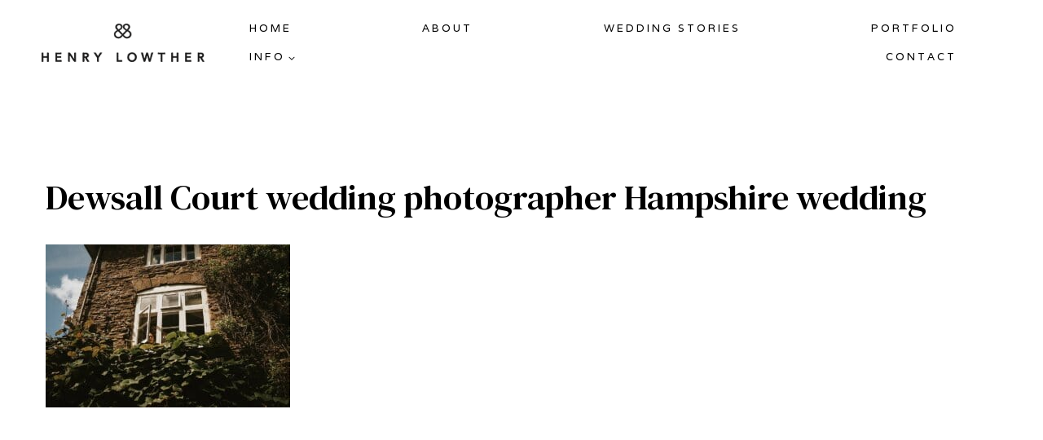

--- FILE ---
content_type: text/html; charset=UTF-8
request_url: https://www.henrylowtherphotographer.co.uk/dee-and-lauren-dewsall-court-wedding/2022-02-16_0016/
body_size: 30879
content:
<!doctype html>
<html lang="en-GB" class="no-js" itemtype="https://schema.org/Blog" itemscope>
<head>
	<meta charset="UTF-8">
	<meta name="viewport" content="width=device-width, initial-scale=1, minimum-scale=1">
	<meta name='robots' content='index, follow, max-image-preview:large, max-snippet:-1, max-video-preview:-1' />
<!-- Speed of this site is optimised by WP Performance Score Booster plugin v2.0 - https://dipakgajjar.com/wp-performance-score-booster/ -->

	<!-- This site is optimized with the Yoast SEO plugin v26.7 - https://yoast.com/wordpress/plugins/seo/ -->
	<title>Dewsall Court wedding photographer Hampshire wedding - Henry Lowther Photographer</title>
	<link rel="canonical" href="https://www.henrylowtherphotographer.co.uk/dee-and-lauren-dewsall-court-wedding/2022-02-16_0016/" />
	<meta property="og:locale" content="en_GB" />
	<meta property="og:type" content="article" />
	<meta property="og:title" content="Dewsall Court wedding photographer Hampshire wedding - Henry Lowther Photographer" />
	<meta property="og:url" content="https://www.henrylowtherphotographer.co.uk/dee-and-lauren-dewsall-court-wedding/2022-02-16_0016/" />
	<meta property="og:site_name" content="Henry Lowther Photographer" />
	<meta property="article:publisher" content="https://www.facebook.com/lincolnshireweddingphotographer" />
	<meta property="article:modified_time" content="2022-04-14T09:56:08+00:00" />
	<meta property="og:image" content="https://www.henrylowtherphotographer.co.uk/dee-and-lauren-dewsall-court-wedding/2022-02-16_0016" />
	<meta property="og:image:width" content="1200" />
	<meta property="og:image:height" content="800" />
	<meta property="og:image:type" content="image/jpeg" />
	<meta name="twitter:card" content="summary_large_image" />
	<meta name="twitter:site" content="@hl_photographer" />
	<script type="application/ld+json" class="yoast-schema-graph">{"@context":"https://schema.org","@graph":[{"@type":"WebPage","@id":"https://www.henrylowtherphotographer.co.uk/dee-and-lauren-dewsall-court-wedding/2022-02-16_0016/","url":"https://www.henrylowtherphotographer.co.uk/dee-and-lauren-dewsall-court-wedding/2022-02-16_0016/","name":"Dewsall Court wedding photographer Hampshire wedding - Henry Lowther Photographer","isPartOf":{"@id":"https://www.henrylowtherphotographer.co.uk/#website"},"primaryImageOfPage":{"@id":"https://www.henrylowtherphotographer.co.uk/dee-and-lauren-dewsall-court-wedding/2022-02-16_0016/#primaryimage"},"image":{"@id":"https://www.henrylowtherphotographer.co.uk/dee-and-lauren-dewsall-court-wedding/2022-02-16_0016/#primaryimage"},"thumbnailUrl":"https://www.henrylowtherphotographer.co.uk/wp-content/uploads/2022/04/2022-02-16_0016.jpg","datePublished":"2022-04-11T10:47:24+00:00","dateModified":"2022-04-14T09:56:08+00:00","breadcrumb":{"@id":"https://www.henrylowtherphotographer.co.uk/dee-and-lauren-dewsall-court-wedding/2022-02-16_0016/#breadcrumb"},"inLanguage":"en-GB","potentialAction":[{"@type":"ReadAction","target":["https://www.henrylowtherphotographer.co.uk/dee-and-lauren-dewsall-court-wedding/2022-02-16_0016/"]}]},{"@type":"ImageObject","inLanguage":"en-GB","@id":"https://www.henrylowtherphotographer.co.uk/dee-and-lauren-dewsall-court-wedding/2022-02-16_0016/#primaryimage","url":"https://www.henrylowtherphotographer.co.uk/wp-content/uploads/2022/04/2022-02-16_0016.jpg","contentUrl":"https://www.henrylowtherphotographer.co.uk/wp-content/uploads/2022/04/2022-02-16_0016.jpg","width":1200,"height":800},{"@type":"BreadcrumbList","@id":"https://www.henrylowtherphotographer.co.uk/dee-and-lauren-dewsall-court-wedding/2022-02-16_0016/#breadcrumb","itemListElement":[{"@type":"ListItem","position":1,"name":"Home","item":"https://www.henrylowtherphotographer.co.uk/"},{"@type":"ListItem","position":2,"name":"Dee and Lauren &#8211; Dewsall Court Wedding","item":"https://www.henrylowtherphotographer.co.uk/dee-and-lauren-dewsall-court-wedding/"},{"@type":"ListItem","position":3,"name":"Dewsall Court wedding photographer Hampshire wedding"}]},{"@type":"WebSite","@id":"https://www.henrylowtherphotographer.co.uk/#website","url":"https://www.henrylowtherphotographer.co.uk/","name":"Henry Lowther Photographer","description":"Lincolnshire wedding photographer","publisher":{"@id":"https://www.henrylowtherphotographer.co.uk/#organization"},"potentialAction":[{"@type":"SearchAction","target":{"@type":"EntryPoint","urlTemplate":"https://www.henrylowtherphotographer.co.uk/?s={search_term_string}"},"query-input":{"@type":"PropertyValueSpecification","valueRequired":true,"valueName":"search_term_string"}}],"inLanguage":"en-GB"},{"@type":"Organization","@id":"https://www.henrylowtherphotographer.co.uk/#organization","name":"Henry Lowther Photographer","url":"https://www.henrylowtherphotographer.co.uk/","logo":{"@type":"ImageObject","inLanguage":"en-GB","@id":"https://www.henrylowtherphotographer.co.uk/#/schema/logo/image/","url":"https://www.henrylowtherphotographer.co.uk/wp-content/uploads/2015/12/HEN_Logos_Final_01-03-copycrop.png","contentUrl":"https://www.henrylowtherphotographer.co.uk/wp-content/uploads/2015/12/HEN_Logos_Final_01-03-copycrop.png","width":250,"height":58,"caption":"Henry Lowther Photographer"},"image":{"@id":"https://www.henrylowtherphotographer.co.uk/#/schema/logo/image/"},"sameAs":["https://www.facebook.com/lincolnshireweddingphotographer","https://x.com/hl_photographer"]}]}</script>
	<!-- / Yoast SEO plugin. -->


<link rel='dns-prefetch' href='//www.googletagmanager.com' />
<link rel="alternate" type="application/rss+xml" title="Henry Lowther Photographer &raquo; Feed" href="https://www.henrylowtherphotographer.co.uk/feed/" />
<link rel="alternate" type="application/rss+xml" title="Henry Lowther Photographer &raquo; Comments Feed" href="https://www.henrylowtherphotographer.co.uk/comments/feed/" />
			<script>document.documentElement.classList.remove( 'no-js' );</script>
			<link rel="alternate" type="application/rss+xml" title="Henry Lowther Photographer &raquo; Dewsall Court wedding photographer Hampshire wedding Comments Feed" href="https://www.henrylowtherphotographer.co.uk/dee-and-lauren-dewsall-court-wedding/2022-02-16_0016/feed/" />
<link rel="alternate" title="oEmbed (JSON)" type="application/json+oembed" href="https://www.henrylowtherphotographer.co.uk/wp-json/oembed/1.0/embed?url=https%3A%2F%2Fwww.henrylowtherphotographer.co.uk%2Fdee-and-lauren-dewsall-court-wedding%2F2022-02-16_0016%2F" />
<link rel="alternate" title="oEmbed (XML)" type="text/xml+oembed" href="https://www.henrylowtherphotographer.co.uk/wp-json/oembed/1.0/embed?url=https%3A%2F%2Fwww.henrylowtherphotographer.co.uk%2Fdee-and-lauren-dewsall-court-wedding%2F2022-02-16_0016%2F&#038;format=xml" />
<style id='wp-img-auto-sizes-contain-inline-css'>
img:is([sizes=auto i],[sizes^="auto," i]){contain-intrinsic-size:3000px 1500px}
/*# sourceURL=wp-img-auto-sizes-contain-inline-css */
</style>
<link rel='stylesheet' id='sbi_styles-css' href='https://usercontent.one/wp/www.henrylowtherphotographer.co.uk/wp-content/plugins/instagram-feed/css/sbi-styles.min.css' media='all' />
<style id='wp-emoji-styles-inline-css'>

	img.wp-smiley, img.emoji {
		display: inline !important;
		border: none !important;
		box-shadow: none !important;
		height: 1em !important;
		width: 1em !important;
		margin: 0 0.07em !important;
		vertical-align: -0.1em !important;
		background: none !important;
		padding: 0 !important;
	}
/*# sourceURL=wp-emoji-styles-inline-css */
</style>
<style id='wp-block-library-inline-css'>
:root{--wp-block-synced-color:#7a00df;--wp-block-synced-color--rgb:122,0,223;--wp-bound-block-color:var(--wp-block-synced-color);--wp-editor-canvas-background:#ddd;--wp-admin-theme-color:#007cba;--wp-admin-theme-color--rgb:0,124,186;--wp-admin-theme-color-darker-10:#006ba1;--wp-admin-theme-color-darker-10--rgb:0,107,160.5;--wp-admin-theme-color-darker-20:#005a87;--wp-admin-theme-color-darker-20--rgb:0,90,135;--wp-admin-border-width-focus:2px}@media (min-resolution:192dpi){:root{--wp-admin-border-width-focus:1.5px}}.wp-element-button{cursor:pointer}:root .has-very-light-gray-background-color{background-color:#eee}:root .has-very-dark-gray-background-color{background-color:#313131}:root .has-very-light-gray-color{color:#eee}:root .has-very-dark-gray-color{color:#313131}:root .has-vivid-green-cyan-to-vivid-cyan-blue-gradient-background{background:linear-gradient(135deg,#00d084,#0693e3)}:root .has-purple-crush-gradient-background{background:linear-gradient(135deg,#34e2e4,#4721fb 50%,#ab1dfe)}:root .has-hazy-dawn-gradient-background{background:linear-gradient(135deg,#faaca8,#dad0ec)}:root .has-subdued-olive-gradient-background{background:linear-gradient(135deg,#fafae1,#67a671)}:root .has-atomic-cream-gradient-background{background:linear-gradient(135deg,#fdd79a,#004a59)}:root .has-nightshade-gradient-background{background:linear-gradient(135deg,#330968,#31cdcf)}:root .has-midnight-gradient-background{background:linear-gradient(135deg,#020381,#2874fc)}:root{--wp--preset--font-size--normal:16px;--wp--preset--font-size--huge:42px}.has-regular-font-size{font-size:1em}.has-larger-font-size{font-size:2.625em}.has-normal-font-size{font-size:var(--wp--preset--font-size--normal)}.has-huge-font-size{font-size:var(--wp--preset--font-size--huge)}.has-text-align-center{text-align:center}.has-text-align-left{text-align:left}.has-text-align-right{text-align:right}.has-fit-text{white-space:nowrap!important}#end-resizable-editor-section{display:none}.aligncenter{clear:both}.items-justified-left{justify-content:flex-start}.items-justified-center{justify-content:center}.items-justified-right{justify-content:flex-end}.items-justified-space-between{justify-content:space-between}.screen-reader-text{border:0;clip-path:inset(50%);height:1px;margin:-1px;overflow:hidden;padding:0;position:absolute;width:1px;word-wrap:normal!important}.screen-reader-text:focus{background-color:#ddd;clip-path:none;color:#444;display:block;font-size:1em;height:auto;left:5px;line-height:normal;padding:15px 23px 14px;text-decoration:none;top:5px;width:auto;z-index:100000}html :where(.has-border-color){border-style:solid}html :where([style*=border-top-color]){border-top-style:solid}html :where([style*=border-right-color]){border-right-style:solid}html :where([style*=border-bottom-color]){border-bottom-style:solid}html :where([style*=border-left-color]){border-left-style:solid}html :where([style*=border-width]){border-style:solid}html :where([style*=border-top-width]){border-top-style:solid}html :where([style*=border-right-width]){border-right-style:solid}html :where([style*=border-bottom-width]){border-bottom-style:solid}html :where([style*=border-left-width]){border-left-style:solid}html :where(img[class*=wp-image-]){height:auto;max-width:100%}:where(figure){margin:0 0 1em}html :where(.is-position-sticky){--wp-admin--admin-bar--position-offset:var(--wp-admin--admin-bar--height,0px)}@media screen and (max-width:600px){html :where(.is-position-sticky){--wp-admin--admin-bar--position-offset:0px}}

/*# sourceURL=wp-block-library-inline-css */
</style><style id='wp-block-social-links-inline-css'>
.wp-block-social-links{background:none;box-sizing:border-box;margin-left:0;padding-left:0;padding-right:0;text-indent:0}.wp-block-social-links .wp-social-link a,.wp-block-social-links .wp-social-link a:hover{border-bottom:0;box-shadow:none;text-decoration:none}.wp-block-social-links .wp-social-link svg{height:1em;width:1em}.wp-block-social-links .wp-social-link span:not(.screen-reader-text){font-size:.65em;margin-left:.5em;margin-right:.5em}.wp-block-social-links.has-small-icon-size{font-size:16px}.wp-block-social-links,.wp-block-social-links.has-normal-icon-size{font-size:24px}.wp-block-social-links.has-large-icon-size{font-size:36px}.wp-block-social-links.has-huge-icon-size{font-size:48px}.wp-block-social-links.aligncenter{display:flex;justify-content:center}.wp-block-social-links.alignright{justify-content:flex-end}.wp-block-social-link{border-radius:9999px;display:block}@media not (prefers-reduced-motion){.wp-block-social-link{transition:transform .1s ease}}.wp-block-social-link{height:auto}.wp-block-social-link a{align-items:center;display:flex;line-height:0}.wp-block-social-link:hover{transform:scale(1.1)}.wp-block-social-links .wp-block-social-link.wp-social-link{display:inline-block;margin:0;padding:0}.wp-block-social-links .wp-block-social-link.wp-social-link .wp-block-social-link-anchor,.wp-block-social-links .wp-block-social-link.wp-social-link .wp-block-social-link-anchor svg,.wp-block-social-links .wp-block-social-link.wp-social-link .wp-block-social-link-anchor:active,.wp-block-social-links .wp-block-social-link.wp-social-link .wp-block-social-link-anchor:hover,.wp-block-social-links .wp-block-social-link.wp-social-link .wp-block-social-link-anchor:visited{color:currentColor;fill:currentColor}:where(.wp-block-social-links:not(.is-style-logos-only)) .wp-social-link{background-color:#f0f0f0;color:#444}:where(.wp-block-social-links:not(.is-style-logos-only)) .wp-social-link-amazon{background-color:#f90;color:#fff}:where(.wp-block-social-links:not(.is-style-logos-only)) .wp-social-link-bandcamp{background-color:#1ea0c3;color:#fff}:where(.wp-block-social-links:not(.is-style-logos-only)) .wp-social-link-behance{background-color:#0757fe;color:#fff}:where(.wp-block-social-links:not(.is-style-logos-only)) .wp-social-link-bluesky{background-color:#0a7aff;color:#fff}:where(.wp-block-social-links:not(.is-style-logos-only)) .wp-social-link-codepen{background-color:#1e1f26;color:#fff}:where(.wp-block-social-links:not(.is-style-logos-only)) .wp-social-link-deviantart{background-color:#02e49b;color:#fff}:where(.wp-block-social-links:not(.is-style-logos-only)) .wp-social-link-discord{background-color:#5865f2;color:#fff}:where(.wp-block-social-links:not(.is-style-logos-only)) .wp-social-link-dribbble{background-color:#e94c89;color:#fff}:where(.wp-block-social-links:not(.is-style-logos-only)) .wp-social-link-dropbox{background-color:#4280ff;color:#fff}:where(.wp-block-social-links:not(.is-style-logos-only)) .wp-social-link-etsy{background-color:#f45800;color:#fff}:where(.wp-block-social-links:not(.is-style-logos-only)) .wp-social-link-facebook{background-color:#0866ff;color:#fff}:where(.wp-block-social-links:not(.is-style-logos-only)) .wp-social-link-fivehundredpx{background-color:#000;color:#fff}:where(.wp-block-social-links:not(.is-style-logos-only)) .wp-social-link-flickr{background-color:#0461dd;color:#fff}:where(.wp-block-social-links:not(.is-style-logos-only)) .wp-social-link-foursquare{background-color:#e65678;color:#fff}:where(.wp-block-social-links:not(.is-style-logos-only)) .wp-social-link-github{background-color:#24292d;color:#fff}:where(.wp-block-social-links:not(.is-style-logos-only)) .wp-social-link-goodreads{background-color:#eceadd;color:#382110}:where(.wp-block-social-links:not(.is-style-logos-only)) .wp-social-link-google{background-color:#ea4434;color:#fff}:where(.wp-block-social-links:not(.is-style-logos-only)) .wp-social-link-gravatar{background-color:#1d4fc4;color:#fff}:where(.wp-block-social-links:not(.is-style-logos-only)) .wp-social-link-instagram{background-color:#f00075;color:#fff}:where(.wp-block-social-links:not(.is-style-logos-only)) .wp-social-link-lastfm{background-color:#e21b24;color:#fff}:where(.wp-block-social-links:not(.is-style-logos-only)) .wp-social-link-linkedin{background-color:#0d66c2;color:#fff}:where(.wp-block-social-links:not(.is-style-logos-only)) .wp-social-link-mastodon{background-color:#3288d4;color:#fff}:where(.wp-block-social-links:not(.is-style-logos-only)) .wp-social-link-medium{background-color:#000;color:#fff}:where(.wp-block-social-links:not(.is-style-logos-only)) .wp-social-link-meetup{background-color:#f6405f;color:#fff}:where(.wp-block-social-links:not(.is-style-logos-only)) .wp-social-link-patreon{background-color:#000;color:#fff}:where(.wp-block-social-links:not(.is-style-logos-only)) .wp-social-link-pinterest{background-color:#e60122;color:#fff}:where(.wp-block-social-links:not(.is-style-logos-only)) .wp-social-link-pocket{background-color:#ef4155;color:#fff}:where(.wp-block-social-links:not(.is-style-logos-only)) .wp-social-link-reddit{background-color:#ff4500;color:#fff}:where(.wp-block-social-links:not(.is-style-logos-only)) .wp-social-link-skype{background-color:#0478d7;color:#fff}:where(.wp-block-social-links:not(.is-style-logos-only)) .wp-social-link-snapchat{background-color:#fefc00;color:#fff;stroke:#000}:where(.wp-block-social-links:not(.is-style-logos-only)) .wp-social-link-soundcloud{background-color:#ff5600;color:#fff}:where(.wp-block-social-links:not(.is-style-logos-only)) .wp-social-link-spotify{background-color:#1bd760;color:#fff}:where(.wp-block-social-links:not(.is-style-logos-only)) .wp-social-link-telegram{background-color:#2aabee;color:#fff}:where(.wp-block-social-links:not(.is-style-logos-only)) .wp-social-link-threads{background-color:#000;color:#fff}:where(.wp-block-social-links:not(.is-style-logos-only)) .wp-social-link-tiktok{background-color:#000;color:#fff}:where(.wp-block-social-links:not(.is-style-logos-only)) .wp-social-link-tumblr{background-color:#011835;color:#fff}:where(.wp-block-social-links:not(.is-style-logos-only)) .wp-social-link-twitch{background-color:#6440a4;color:#fff}:where(.wp-block-social-links:not(.is-style-logos-only)) .wp-social-link-twitter{background-color:#1da1f2;color:#fff}:where(.wp-block-social-links:not(.is-style-logos-only)) .wp-social-link-vimeo{background-color:#1eb7ea;color:#fff}:where(.wp-block-social-links:not(.is-style-logos-only)) .wp-social-link-vk{background-color:#4680c2;color:#fff}:where(.wp-block-social-links:not(.is-style-logos-only)) .wp-social-link-wordpress{background-color:#3499cd;color:#fff}:where(.wp-block-social-links:not(.is-style-logos-only)) .wp-social-link-whatsapp{background-color:#25d366;color:#fff}:where(.wp-block-social-links:not(.is-style-logos-only)) .wp-social-link-x{background-color:#000;color:#fff}:where(.wp-block-social-links:not(.is-style-logos-only)) .wp-social-link-yelp{background-color:#d32422;color:#fff}:where(.wp-block-social-links:not(.is-style-logos-only)) .wp-social-link-youtube{background-color:red;color:#fff}:where(.wp-block-social-links.is-style-logos-only) .wp-social-link{background:none}:where(.wp-block-social-links.is-style-logos-only) .wp-social-link svg{height:1.25em;width:1.25em}:where(.wp-block-social-links.is-style-logos-only) .wp-social-link-amazon{color:#f90}:where(.wp-block-social-links.is-style-logos-only) .wp-social-link-bandcamp{color:#1ea0c3}:where(.wp-block-social-links.is-style-logos-only) .wp-social-link-behance{color:#0757fe}:where(.wp-block-social-links.is-style-logos-only) .wp-social-link-bluesky{color:#0a7aff}:where(.wp-block-social-links.is-style-logos-only) .wp-social-link-codepen{color:#1e1f26}:where(.wp-block-social-links.is-style-logos-only) .wp-social-link-deviantart{color:#02e49b}:where(.wp-block-social-links.is-style-logos-only) .wp-social-link-discord{color:#5865f2}:where(.wp-block-social-links.is-style-logos-only) .wp-social-link-dribbble{color:#e94c89}:where(.wp-block-social-links.is-style-logos-only) .wp-social-link-dropbox{color:#4280ff}:where(.wp-block-social-links.is-style-logos-only) .wp-social-link-etsy{color:#f45800}:where(.wp-block-social-links.is-style-logos-only) .wp-social-link-facebook{color:#0866ff}:where(.wp-block-social-links.is-style-logos-only) .wp-social-link-fivehundredpx{color:#000}:where(.wp-block-social-links.is-style-logos-only) .wp-social-link-flickr{color:#0461dd}:where(.wp-block-social-links.is-style-logos-only) .wp-social-link-foursquare{color:#e65678}:where(.wp-block-social-links.is-style-logos-only) .wp-social-link-github{color:#24292d}:where(.wp-block-social-links.is-style-logos-only) .wp-social-link-goodreads{color:#382110}:where(.wp-block-social-links.is-style-logos-only) .wp-social-link-google{color:#ea4434}:where(.wp-block-social-links.is-style-logos-only) .wp-social-link-gravatar{color:#1d4fc4}:where(.wp-block-social-links.is-style-logos-only) .wp-social-link-instagram{color:#f00075}:where(.wp-block-social-links.is-style-logos-only) .wp-social-link-lastfm{color:#e21b24}:where(.wp-block-social-links.is-style-logos-only) .wp-social-link-linkedin{color:#0d66c2}:where(.wp-block-social-links.is-style-logos-only) .wp-social-link-mastodon{color:#3288d4}:where(.wp-block-social-links.is-style-logos-only) .wp-social-link-medium{color:#000}:where(.wp-block-social-links.is-style-logos-only) .wp-social-link-meetup{color:#f6405f}:where(.wp-block-social-links.is-style-logos-only) .wp-social-link-patreon{color:#000}:where(.wp-block-social-links.is-style-logos-only) .wp-social-link-pinterest{color:#e60122}:where(.wp-block-social-links.is-style-logos-only) .wp-social-link-pocket{color:#ef4155}:where(.wp-block-social-links.is-style-logos-only) .wp-social-link-reddit{color:#ff4500}:where(.wp-block-social-links.is-style-logos-only) .wp-social-link-skype{color:#0478d7}:where(.wp-block-social-links.is-style-logos-only) .wp-social-link-snapchat{color:#fff;stroke:#000}:where(.wp-block-social-links.is-style-logos-only) .wp-social-link-soundcloud{color:#ff5600}:where(.wp-block-social-links.is-style-logos-only) .wp-social-link-spotify{color:#1bd760}:where(.wp-block-social-links.is-style-logos-only) .wp-social-link-telegram{color:#2aabee}:where(.wp-block-social-links.is-style-logos-only) .wp-social-link-threads{color:#000}:where(.wp-block-social-links.is-style-logos-only) .wp-social-link-tiktok{color:#000}:where(.wp-block-social-links.is-style-logos-only) .wp-social-link-tumblr{color:#011835}:where(.wp-block-social-links.is-style-logos-only) .wp-social-link-twitch{color:#6440a4}:where(.wp-block-social-links.is-style-logos-only) .wp-social-link-twitter{color:#1da1f2}:where(.wp-block-social-links.is-style-logos-only) .wp-social-link-vimeo{color:#1eb7ea}:where(.wp-block-social-links.is-style-logos-only) .wp-social-link-vk{color:#4680c2}:where(.wp-block-social-links.is-style-logos-only) .wp-social-link-whatsapp{color:#25d366}:where(.wp-block-social-links.is-style-logos-only) .wp-social-link-wordpress{color:#3499cd}:where(.wp-block-social-links.is-style-logos-only) .wp-social-link-x{color:#000}:where(.wp-block-social-links.is-style-logos-only) .wp-social-link-yelp{color:#d32422}:where(.wp-block-social-links.is-style-logos-only) .wp-social-link-youtube{color:red}.wp-block-social-links.is-style-pill-shape .wp-social-link{width:auto}:root :where(.wp-block-social-links .wp-social-link a){padding:.25em}:root :where(.wp-block-social-links.is-style-logos-only .wp-social-link a){padding:0}:root :where(.wp-block-social-links.is-style-pill-shape .wp-social-link a){padding-left:.6666666667em;padding-right:.6666666667em}.wp-block-social-links:not(.has-icon-color):not(.has-icon-background-color) .wp-social-link-snapchat .wp-block-social-link-label{color:#000}
/*# sourceURL=https://www.henrylowtherphotographer.co.uk/wp-includes/blocks/social-links/style.min.css */
</style>
<style id='global-styles-inline-css'>
:root{--wp--preset--aspect-ratio--square: 1;--wp--preset--aspect-ratio--4-3: 4/3;--wp--preset--aspect-ratio--3-4: 3/4;--wp--preset--aspect-ratio--3-2: 3/2;--wp--preset--aspect-ratio--2-3: 2/3;--wp--preset--aspect-ratio--16-9: 16/9;--wp--preset--aspect-ratio--9-16: 9/16;--wp--preset--color--black: #000000;--wp--preset--color--cyan-bluish-gray: #abb8c3;--wp--preset--color--white: #ffffff;--wp--preset--color--pale-pink: #f78da7;--wp--preset--color--vivid-red: #cf2e2e;--wp--preset--color--luminous-vivid-orange: #ff6900;--wp--preset--color--luminous-vivid-amber: #fcb900;--wp--preset--color--light-green-cyan: #7bdcb5;--wp--preset--color--vivid-green-cyan: #00d084;--wp--preset--color--pale-cyan-blue: #8ed1fc;--wp--preset--color--vivid-cyan-blue: #0693e3;--wp--preset--color--vivid-purple: #9b51e0;--wp--preset--color--theme-palette-1: var(--global-palette1);--wp--preset--color--theme-palette-2: var(--global-palette2);--wp--preset--color--theme-palette-3: var(--global-palette3);--wp--preset--color--theme-palette-4: var(--global-palette4);--wp--preset--color--theme-palette-5: var(--global-palette5);--wp--preset--color--theme-palette-6: var(--global-palette6);--wp--preset--color--theme-palette-7: var(--global-palette7);--wp--preset--color--theme-palette-8: var(--global-palette8);--wp--preset--color--theme-palette-9: var(--global-palette9);--wp--preset--color--theme-palette-10: var(--global-palette10);--wp--preset--color--theme-palette-11: var(--global-palette11);--wp--preset--color--theme-palette-12: var(--global-palette12);--wp--preset--color--theme-palette-13: var(--global-palette13);--wp--preset--color--theme-palette-14: var(--global-palette14);--wp--preset--color--theme-palette-15: var(--global-palette15);--wp--preset--gradient--vivid-cyan-blue-to-vivid-purple: linear-gradient(135deg,rgb(6,147,227) 0%,rgb(155,81,224) 100%);--wp--preset--gradient--light-green-cyan-to-vivid-green-cyan: linear-gradient(135deg,rgb(122,220,180) 0%,rgb(0,208,130) 100%);--wp--preset--gradient--luminous-vivid-amber-to-luminous-vivid-orange: linear-gradient(135deg,rgb(252,185,0) 0%,rgb(255,105,0) 100%);--wp--preset--gradient--luminous-vivid-orange-to-vivid-red: linear-gradient(135deg,rgb(255,105,0) 0%,rgb(207,46,46) 100%);--wp--preset--gradient--very-light-gray-to-cyan-bluish-gray: linear-gradient(135deg,rgb(238,238,238) 0%,rgb(169,184,195) 100%);--wp--preset--gradient--cool-to-warm-spectrum: linear-gradient(135deg,rgb(74,234,220) 0%,rgb(151,120,209) 20%,rgb(207,42,186) 40%,rgb(238,44,130) 60%,rgb(251,105,98) 80%,rgb(254,248,76) 100%);--wp--preset--gradient--blush-light-purple: linear-gradient(135deg,rgb(255,206,236) 0%,rgb(152,150,240) 100%);--wp--preset--gradient--blush-bordeaux: linear-gradient(135deg,rgb(254,205,165) 0%,rgb(254,45,45) 50%,rgb(107,0,62) 100%);--wp--preset--gradient--luminous-dusk: linear-gradient(135deg,rgb(255,203,112) 0%,rgb(199,81,192) 50%,rgb(65,88,208) 100%);--wp--preset--gradient--pale-ocean: linear-gradient(135deg,rgb(255,245,203) 0%,rgb(182,227,212) 50%,rgb(51,167,181) 100%);--wp--preset--gradient--electric-grass: linear-gradient(135deg,rgb(202,248,128) 0%,rgb(113,206,126) 100%);--wp--preset--gradient--midnight: linear-gradient(135deg,rgb(2,3,129) 0%,rgb(40,116,252) 100%);--wp--preset--font-size--small: var(--global-font-size-small);--wp--preset--font-size--medium: var(--global-font-size-medium);--wp--preset--font-size--large: var(--global-font-size-large);--wp--preset--font-size--x-large: 42px;--wp--preset--font-size--larger: var(--global-font-size-larger);--wp--preset--font-size--xxlarge: var(--global-font-size-xxlarge);--wp--preset--spacing--20: 0.44rem;--wp--preset--spacing--30: 0.67rem;--wp--preset--spacing--40: 1rem;--wp--preset--spacing--50: 1.5rem;--wp--preset--spacing--60: 2.25rem;--wp--preset--spacing--70: 3.38rem;--wp--preset--spacing--80: 5.06rem;--wp--preset--shadow--natural: 6px 6px 9px rgba(0, 0, 0, 0.2);--wp--preset--shadow--deep: 12px 12px 50px rgba(0, 0, 0, 0.4);--wp--preset--shadow--sharp: 6px 6px 0px rgba(0, 0, 0, 0.2);--wp--preset--shadow--outlined: 6px 6px 0px -3px rgb(255, 255, 255), 6px 6px rgb(0, 0, 0);--wp--preset--shadow--crisp: 6px 6px 0px rgb(0, 0, 0);}:where(.is-layout-flex){gap: 0.5em;}:where(.is-layout-grid){gap: 0.5em;}body .is-layout-flex{display: flex;}.is-layout-flex{flex-wrap: wrap;align-items: center;}.is-layout-flex > :is(*, div){margin: 0;}body .is-layout-grid{display: grid;}.is-layout-grid > :is(*, div){margin: 0;}:where(.wp-block-columns.is-layout-flex){gap: 2em;}:where(.wp-block-columns.is-layout-grid){gap: 2em;}:where(.wp-block-post-template.is-layout-flex){gap: 1.25em;}:where(.wp-block-post-template.is-layout-grid){gap: 1.25em;}.has-black-color{color: var(--wp--preset--color--black) !important;}.has-cyan-bluish-gray-color{color: var(--wp--preset--color--cyan-bluish-gray) !important;}.has-white-color{color: var(--wp--preset--color--white) !important;}.has-pale-pink-color{color: var(--wp--preset--color--pale-pink) !important;}.has-vivid-red-color{color: var(--wp--preset--color--vivid-red) !important;}.has-luminous-vivid-orange-color{color: var(--wp--preset--color--luminous-vivid-orange) !important;}.has-luminous-vivid-amber-color{color: var(--wp--preset--color--luminous-vivid-amber) !important;}.has-light-green-cyan-color{color: var(--wp--preset--color--light-green-cyan) !important;}.has-vivid-green-cyan-color{color: var(--wp--preset--color--vivid-green-cyan) !important;}.has-pale-cyan-blue-color{color: var(--wp--preset--color--pale-cyan-blue) !important;}.has-vivid-cyan-blue-color{color: var(--wp--preset--color--vivid-cyan-blue) !important;}.has-vivid-purple-color{color: var(--wp--preset--color--vivid-purple) !important;}.has-black-background-color{background-color: var(--wp--preset--color--black) !important;}.has-cyan-bluish-gray-background-color{background-color: var(--wp--preset--color--cyan-bluish-gray) !important;}.has-white-background-color{background-color: var(--wp--preset--color--white) !important;}.has-pale-pink-background-color{background-color: var(--wp--preset--color--pale-pink) !important;}.has-vivid-red-background-color{background-color: var(--wp--preset--color--vivid-red) !important;}.has-luminous-vivid-orange-background-color{background-color: var(--wp--preset--color--luminous-vivid-orange) !important;}.has-luminous-vivid-amber-background-color{background-color: var(--wp--preset--color--luminous-vivid-amber) !important;}.has-light-green-cyan-background-color{background-color: var(--wp--preset--color--light-green-cyan) !important;}.has-vivid-green-cyan-background-color{background-color: var(--wp--preset--color--vivid-green-cyan) !important;}.has-pale-cyan-blue-background-color{background-color: var(--wp--preset--color--pale-cyan-blue) !important;}.has-vivid-cyan-blue-background-color{background-color: var(--wp--preset--color--vivid-cyan-blue) !important;}.has-vivid-purple-background-color{background-color: var(--wp--preset--color--vivid-purple) !important;}.has-black-border-color{border-color: var(--wp--preset--color--black) !important;}.has-cyan-bluish-gray-border-color{border-color: var(--wp--preset--color--cyan-bluish-gray) !important;}.has-white-border-color{border-color: var(--wp--preset--color--white) !important;}.has-pale-pink-border-color{border-color: var(--wp--preset--color--pale-pink) !important;}.has-vivid-red-border-color{border-color: var(--wp--preset--color--vivid-red) !important;}.has-luminous-vivid-orange-border-color{border-color: var(--wp--preset--color--luminous-vivid-orange) !important;}.has-luminous-vivid-amber-border-color{border-color: var(--wp--preset--color--luminous-vivid-amber) !important;}.has-light-green-cyan-border-color{border-color: var(--wp--preset--color--light-green-cyan) !important;}.has-vivid-green-cyan-border-color{border-color: var(--wp--preset--color--vivid-green-cyan) !important;}.has-pale-cyan-blue-border-color{border-color: var(--wp--preset--color--pale-cyan-blue) !important;}.has-vivid-cyan-blue-border-color{border-color: var(--wp--preset--color--vivid-cyan-blue) !important;}.has-vivid-purple-border-color{border-color: var(--wp--preset--color--vivid-purple) !important;}.has-vivid-cyan-blue-to-vivid-purple-gradient-background{background: var(--wp--preset--gradient--vivid-cyan-blue-to-vivid-purple) !important;}.has-light-green-cyan-to-vivid-green-cyan-gradient-background{background: var(--wp--preset--gradient--light-green-cyan-to-vivid-green-cyan) !important;}.has-luminous-vivid-amber-to-luminous-vivid-orange-gradient-background{background: var(--wp--preset--gradient--luminous-vivid-amber-to-luminous-vivid-orange) !important;}.has-luminous-vivid-orange-to-vivid-red-gradient-background{background: var(--wp--preset--gradient--luminous-vivid-orange-to-vivid-red) !important;}.has-very-light-gray-to-cyan-bluish-gray-gradient-background{background: var(--wp--preset--gradient--very-light-gray-to-cyan-bluish-gray) !important;}.has-cool-to-warm-spectrum-gradient-background{background: var(--wp--preset--gradient--cool-to-warm-spectrum) !important;}.has-blush-light-purple-gradient-background{background: var(--wp--preset--gradient--blush-light-purple) !important;}.has-blush-bordeaux-gradient-background{background: var(--wp--preset--gradient--blush-bordeaux) !important;}.has-luminous-dusk-gradient-background{background: var(--wp--preset--gradient--luminous-dusk) !important;}.has-pale-ocean-gradient-background{background: var(--wp--preset--gradient--pale-ocean) !important;}.has-electric-grass-gradient-background{background: var(--wp--preset--gradient--electric-grass) !important;}.has-midnight-gradient-background{background: var(--wp--preset--gradient--midnight) !important;}.has-small-font-size{font-size: var(--wp--preset--font-size--small) !important;}.has-medium-font-size{font-size: var(--wp--preset--font-size--medium) !important;}.has-large-font-size{font-size: var(--wp--preset--font-size--large) !important;}.has-x-large-font-size{font-size: var(--wp--preset--font-size--x-large) !important;}
/*# sourceURL=global-styles-inline-css */
</style>
<style id='core-block-supports-inline-css'>
.wp-container-core-social-links-is-layout-b90a3206{flex-wrap:nowrap;justify-content:center;}
/*# sourceURL=core-block-supports-inline-css */
</style>

<style id='classic-theme-styles-inline-css'>
/*! This file is auto-generated */
.wp-block-button__link{color:#fff;background-color:#32373c;border-radius:9999px;box-shadow:none;text-decoration:none;padding:calc(.667em + 2px) calc(1.333em + 2px);font-size:1.125em}.wp-block-file__button{background:#32373c;color:#fff;text-decoration:none}
/*# sourceURL=/wp-includes/css/classic-themes.min.css */
</style>
<link rel='stylesheet' id='kadence-global-css' href='https://usercontent.one/wp/www.henrylowtherphotographer.co.uk/wp-content/themes/kadence/assets/css/global.min.css' media='all' />
<style id='kadence-global-inline-css'>
/* Kadence Base CSS */
:root{--global-palette1:#000000;--global-palette2:#cfb9a2;--global-palette3:#000000;--global-palette4:#000000;--global-palette5:#000000;--global-palette6:#cccccc;--global-palette7:#f9f4f1;--global-palette8:#f4f4f2;--global-palette9:#ffffff;--global-palette10:oklch(from var(--global-palette1) calc(l + 0.10 * (1 - l)) calc(c * 1.00) calc(h + 180) / 100%);--global-palette11:#13612e;--global-palette12:#1159af;--global-palette13:#b82105;--global-palette14:#f7630c;--global-palette15:#f5a524;--global-palette9rgb:255, 255, 255;--global-palette-highlight:var(--global-palette1);--global-palette-highlight-alt:var(--global-palette2);--global-palette-highlight-alt2:var(--global-palette9);--global-palette-btn-bg:rgba(85,85,85,0);--global-palette-btn-bg-hover:rgba(85,85,85,0);--global-palette-btn:var(--global-palette1);--global-palette-btn-hover:var(--global-palette6);--global-palette-btn-sec-bg:var(--global-palette7);--global-palette-btn-sec-bg-hover:var(--global-palette2);--global-palette-btn-sec:var(--global-palette3);--global-palette-btn-sec-hover:var(--global-palette9);--global-body-font-family:Varela, sans-serif;--global-heading-font-family:"Trebuchet MS", Helvetica, sans-serif;--global-primary-nav-font-family:Varela, sans-serif;--global-fallback-font:sans-serif;--global-display-fallback-font:sans-serif;--global-content-width:1290px;--global-content-wide-width:calc(1290px + 230px);--global-content-narrow-width:842px;--global-content-edge-padding:1.5rem;--global-content-boxed-padding:2rem;--global-calc-content-width:calc(1290px - var(--global-content-edge-padding) - var(--global-content-edge-padding) );--wp--style--global--content-size:var(--global-calc-content-width);}.wp-site-blocks{--global-vw:calc( 100vw - ( 0.5 * var(--scrollbar-offset)));}body{background:var(--global-palette9);}body, input, select, optgroup, textarea{font-style:normal;font-weight:normal;font-size:17px;line-height:1.6;font-family:var(--global-body-font-family);color:var(--global-palette4);}.content-bg, body.content-style-unboxed .site{background:var(--global-palette9);}@media all and (max-width: 1024px){body{font-size:16px;}}@media all and (max-width: 767px){body{font-size:16px;}}h1,h2,h3,h4,h5,h6{font-family:var(--global-heading-font-family);}h1{font-style:normal;font-weight:normal;font-size:2.5em;line-height:1.2;font-family:'DM Serif Text', serif;color:var(--global-palette3);}h2{font-style:normal;font-weight:normal;font-size:2em;line-height:1;font-family:'DM Serif Text', serif;color:rgba(0,0,0,0.68);}h3{font-style:normal;font-weight:700;font-size:2em;line-height:1;font-family:'Barlow Condensed', sans-serif;color:var(--global-palette3);}h4{font-style:normal;font-weight:normal;font-size:22px;line-height:1.2;font-family:'DM Serif Text', serif;color:var(--global-palette4);}h5{font-style:normal;font-weight:normal;font-size:18px;line-height:1.2;font-family:Varela, sans-serif;color:var(--global-palette4);}h6{font-style:normal;font-weight:normal;font-size:18px;line-height:1.2;font-family:Varela, sans-serif;color:var(--global-palette5);}@media all and (max-width: 1024px){h1{letter-spacing:0.089em;}}@media all and (max-width: 767px){h2{font-size:1.7em;}h5{line-height:1.5;}}.entry-hero .kadence-breadcrumbs{max-width:1290px;}.site-container, .site-header-row-layout-contained, .site-footer-row-layout-contained, .entry-hero-layout-contained, .comments-area, .alignfull > .wp-block-cover__inner-container, .alignwide > .wp-block-cover__inner-container{max-width:var(--global-content-width);}.content-width-narrow .content-container.site-container, .content-width-narrow .hero-container.site-container{max-width:var(--global-content-narrow-width);}@media all and (min-width: 1520px){.wp-site-blocks .content-container  .alignwide{margin-left:-115px;margin-right:-115px;width:unset;max-width:unset;}}@media all and (min-width: 1102px){.content-width-narrow .wp-site-blocks .content-container .alignwide{margin-left:-130px;margin-right:-130px;width:unset;max-width:unset;}}.content-style-boxed .wp-site-blocks .entry-content .alignwide{margin-left:calc( -1 * var( --global-content-boxed-padding ) );margin-right:calc( -1 * var( --global-content-boxed-padding ) );}.content-area{margin-top:5rem;margin-bottom:5rem;}@media all and (max-width: 1024px){.content-area{margin-top:3rem;margin-bottom:3rem;}}@media all and (max-width: 767px){.content-area{margin-top:2rem;margin-bottom:2rem;}}@media all and (max-width: 1024px){:root{--global-content-boxed-padding:2rem;}}@media all and (max-width: 767px){:root{--global-content-boxed-padding:1.5rem;}}.entry-content-wrap{padding:2rem;}@media all and (max-width: 1024px){.entry-content-wrap{padding:2rem;}}@media all and (max-width: 767px){.entry-content-wrap{padding:1.5rem;}}.entry.single-entry{box-shadow:0px 15px 15px -10px rgba(0,0,0,0);}.entry.loop-entry{box-shadow:0px 15px 15px -10px rgba(0,0,0,0.05);}.loop-entry .entry-content-wrap{padding:2rem;}@media all and (max-width: 1024px){.loop-entry .entry-content-wrap{padding:2rem;}}@media all and (max-width: 767px){.loop-entry .entry-content-wrap{padding:1.5rem;}}button, .button, .wp-block-button__link, input[type="button"], input[type="reset"], input[type="submit"], .fl-button, .elementor-button-wrapper .elementor-button, .wc-block-components-checkout-place-order-button, .wc-block-cart__submit{font-style:normal;font-weight:normal;font-size:14px;letter-spacing:3px;font-family:Varela, sans-serif;border-radius:0px;padding:15px 29px 15px 29px;border:1px solid currentColor;border-color:var(--global-palette1);box-shadow:0px 0px 0px -7px rgba(0,0,0,0);}.wp-block-button.is-style-outline .wp-block-button__link{padding:15px 29px 15px 29px;}button:hover, button:focus, button:active, .button:hover, .button:focus, .button:active, .wp-block-button__link:hover, .wp-block-button__link:focus, .wp-block-button__link:active, input[type="button"]:hover, input[type="button"]:focus, input[type="button"]:active, input[type="reset"]:hover, input[type="reset"]:focus, input[type="reset"]:active, input[type="submit"]:hover, input[type="submit"]:focus, input[type="submit"]:active, .elementor-button-wrapper .elementor-button:hover, .elementor-button-wrapper .elementor-button:focus, .elementor-button-wrapper .elementor-button:active, .wc-block-cart__submit:hover{border-color:var(--global-palette1);box-shadow:0px 15px 25px -7px rgba(0,0,0,0);}.kb-button.kb-btn-global-outline.kb-btn-global-inherit{padding-top:calc(15px - 2px);padding-right:calc(29px - 2px);padding-bottom:calc(15px - 2px);padding-left:calc(29px - 2px);}@media all and (max-width: 1024px){button, .button, .wp-block-button__link, input[type="button"], input[type="reset"], input[type="submit"], .fl-button, .elementor-button-wrapper .elementor-button, .wc-block-components-checkout-place-order-button, .wc-block-cart__submit{border-color:var(--global-palette1);}}@media all and (max-width: 767px){button, .button, .wp-block-button__link, input[type="button"], input[type="reset"], input[type="submit"], .fl-button, .elementor-button-wrapper .elementor-button, .wc-block-components-checkout-place-order-button, .wc-block-cart__submit{border-color:var(--global-palette1);}}button.button-style-secondary, .button.button-style-secondary, .wp-block-button__link.button-style-secondary, input[type="button"].button-style-secondary, input[type="reset"].button-style-secondary, input[type="submit"].button-style-secondary, .fl-button.button-style-secondary, .elementor-button-wrapper .elementor-button.button-style-secondary, .wc-block-components-checkout-place-order-button.button-style-secondary, .wc-block-cart__submit.button-style-secondary{font-style:normal;font-weight:normal;font-size:14px;letter-spacing:3px;font-family:Varela, sans-serif;}@media all and (min-width: 1025px){.transparent-header .entry-hero .entry-hero-container-inner{padding-top:105px;}}@media all and (max-width: 1024px){.mobile-transparent-header .entry-hero .entry-hero-container-inner{padding-top:105px;}}@media all and (max-width: 767px){.mobile-transparent-header .entry-hero .entry-hero-container-inner{padding-top:70px;}}#kt-scroll-up-reader, #kt-scroll-up{border:1px solid currentColor;border-radius:0px 0px 0px 0px;bottom:20px;font-size:1.2em;padding:0.5em 0.5em 0.5em 0.5em;}#kt-scroll-up-reader.scroll-up-side-right, #kt-scroll-up.scroll-up-side-right{right:20px;}#kt-scroll-up-reader.scroll-up-side-left, #kt-scroll-up.scroll-up-side-left{left:20px;}
/* Kadence Header CSS */
@media all and (max-width: 1024px){.mobile-transparent-header #masthead{position:absolute;left:0px;right:0px;z-index:100;}.kadence-scrollbar-fixer.mobile-transparent-header #masthead{right:var(--scrollbar-offset,0);}.mobile-transparent-header #masthead, .mobile-transparent-header .site-top-header-wrap .site-header-row-container-inner, .mobile-transparent-header .site-main-header-wrap .site-header-row-container-inner, .mobile-transparent-header .site-bottom-header-wrap .site-header-row-container-inner{background:transparent;}.site-header-row-tablet-layout-fullwidth, .site-header-row-tablet-layout-standard{padding:0px;}}@media all and (min-width: 1025px){.transparent-header #masthead{position:absolute;left:0px;right:0px;z-index:100;}.transparent-header.kadence-scrollbar-fixer #masthead{right:var(--scrollbar-offset,0);}.transparent-header #masthead, .transparent-header .site-top-header-wrap .site-header-row-container-inner, .transparent-header .site-main-header-wrap .site-header-row-container-inner, .transparent-header .site-bottom-header-wrap .site-header-row-container-inner{background:transparent;}}.site-branding a.brand img{max-width:200px;}.site-branding a.brand img.svg-logo-image{width:200px;}@media all and (max-width: 1024px){.site-branding a.brand img{max-width:151px;}.site-branding a.brand img.svg-logo-image{width:151px;}}@media all and (max-width: 767px){.site-branding a.brand img{max-width:101px;}.site-branding a.brand img.svg-logo-image{width:101px;}}.site-branding{padding:0px 0px 0px 0px;}#masthead, #masthead .kadence-sticky-header.item-is-fixed:not(.item-at-start):not(.site-header-row-container):not(.site-main-header-wrap), #masthead .kadence-sticky-header.item-is-fixed:not(.item-at-start) > .site-header-row-container-inner{background:#ffffff;}.site-main-header-inner-wrap{min-height:105px;}@media all and (max-width: 767px){.site-main-header-inner-wrap{min-height:70px;}}.site-main-header-wrap .site-header-row-container-inner>.site-container{padding:0em 3em 0em 3em;}.site-main-header-wrap.site-header-row-container.site-header-focus-item.site-header-row-layout-standard.kadence-sticky-header.item-is-fixed.item-is-stuck, .site-header-upper-inner-wrap.kadence-sticky-header.item-is-fixed.item-is-stuck, .site-header-inner-wrap.kadence-sticky-header.item-is-fixed.item-is-stuck, .site-top-header-wrap.site-header-row-container.site-header-focus-item.site-header-row-layout-standard.kadence-sticky-header.item-is-fixed.item-is-stuck, .site-bottom-header-wrap.site-header-row-container.site-header-focus-item.site-header-row-layout-standard.kadence-sticky-header.item-is-fixed.item-is-stuck{box-shadow:0px 0px 0px 0px rgba(0,0,0,0);}.header-navigation[class*="header-navigation-style-underline"] .header-menu-container.primary-menu-container>ul>li>a:after{width:calc( 100% - 8.45em);}.main-navigation .primary-menu-container > ul > li.menu-item > a{padding-left:calc(8.45em / 2);padding-right:calc(8.45em / 2);padding-top:0.6em;padding-bottom:0.6em;color:var(--global-palette5);}.main-navigation .primary-menu-container > ul > li.menu-item .dropdown-nav-special-toggle{right:calc(8.45em / 2);}.main-navigation .primary-menu-container > ul li.menu-item > a{font-style:normal;font-weight:normal;font-size:13px;letter-spacing:3px;font-family:var(--global-primary-nav-font-family);text-transform:uppercase;}.main-navigation .primary-menu-container > ul > li.menu-item > a:hover{color:var(--global-palette-highlight);}.main-navigation .primary-menu-container > ul > li.menu-item.current-menu-item > a{color:var(--global-palette3);}.header-navigation .header-menu-container ul ul.sub-menu, .header-navigation .header-menu-container ul ul.submenu{background:var(--global-palette7);box-shadow:0px 2px 13px 0px rgba(0,0,0,0);}.header-navigation .header-menu-container ul ul li.menu-item, .header-menu-container ul.menu > li.kadence-menu-mega-enabled > ul > li.menu-item > a{border-bottom:0px solid var(--global-palette9);border-radius:0px 0px 0px 0px;}.header-navigation .header-menu-container ul ul li.menu-item > a{width:220px;padding-top:0.8em;padding-bottom:0.8em;color:var(--global-palette1);font-style:normal;font-weight:normal;font-size:14px;letter-spacing:1px;font-family:Manrope, sans-serif;text-transform:capitalize;}.header-navigation .header-menu-container ul ul li.menu-item > a:hover{color:var(--global-palette1);background:var(--global-palette7);border-radius:0px 0px 0px 0px;}.header-navigation .header-menu-container ul ul li.menu-item.current-menu-item > a{color:var(--global-palette1);background:var(--global-palette7);border-radius:0px 0px 0px 0px;}.mobile-toggle-open-container .menu-toggle-open, .mobile-toggle-open-container .menu-toggle-open:focus{color:var(--global-palette5);padding:0.4em 0.6em 0.4em 0.6em;font-size:14px;}.mobile-toggle-open-container .menu-toggle-open.menu-toggle-style-bordered{border:1px solid currentColor;}.mobile-toggle-open-container .menu-toggle-open .menu-toggle-icon{font-size:20px;}.mobile-toggle-open-container .menu-toggle-open:hover, .mobile-toggle-open-container .menu-toggle-open:focus-visible{color:var(--global-palette-highlight);}.mobile-navigation ul li{font-style:normal;font-weight:normal;font-size:14px;letter-spacing:3px;font-family:Varela, sans-serif;text-transform:uppercase;}.mobile-navigation ul li a{padding-top:0.7em;padding-bottom:0.7em;}.mobile-navigation ul li > a, .mobile-navigation ul li.menu-item-has-children > .drawer-nav-drop-wrap{color:var(--global-palette1);}.mobile-navigation ul li > a:hover, .mobile-navigation ul li.menu-item-has-children > .drawer-nav-drop-wrap:hover{color:var(--global-palette1);}.mobile-navigation ul li.current-menu-item > a, .mobile-navigation ul li.current-menu-item.menu-item-has-children > .drawer-nav-drop-wrap{color:var(--global-palette-highlight);}.mobile-navigation ul li.menu-item-has-children .drawer-nav-drop-wrap, .mobile-navigation ul li:not(.menu-item-has-children) a{border-bottom:1px solid rgba(255,255,255,0.1);}.mobile-navigation:not(.drawer-navigation-parent-toggle-true) ul li.menu-item-has-children .drawer-nav-drop-wrap button{border-left:1px solid rgba(255,255,255,0.1);}#mobile-drawer .drawer-inner, #mobile-drawer.popup-drawer-layout-fullwidth.popup-drawer-animation-slice .pop-portion-bg, #mobile-drawer.popup-drawer-layout-fullwidth.popup-drawer-animation-slice.pop-animated.show-drawer .drawer-inner{background:var(--global-palette7);}@media all and (max-width: 1024px){#mobile-drawer .drawer-inner, #mobile-drawer.popup-drawer-layout-fullwidth.popup-drawer-animation-slice .pop-portion-bg, #mobile-drawer.popup-drawer-layout-fullwidth.popup-drawer-animation-slice.pop-animated.show-drawer .drawer-inner{background:var(--global-palette7);}}@media all and (max-width: 767px){#mobile-drawer .drawer-inner, #mobile-drawer.popup-drawer-layout-fullwidth.popup-drawer-animation-slice .pop-portion-bg, #mobile-drawer.popup-drawer-layout-fullwidth.popup-drawer-animation-slice.pop-animated.show-drawer .drawer-inner{background:var(--global-palette9);}}#mobile-drawer .drawer-header .drawer-toggle{padding:0.6em 0.15em 0.6em 0.15em;font-size:24px;}#mobile-drawer .drawer-header .drawer-toggle, #mobile-drawer .drawer-header .drawer-toggle:focus{color:var(--global-palette1);}.header-mobile-social-wrap{margin:30px 0px 0px 0px;}.header-mobile-social-wrap .header-mobile-social-inner-wrap{font-size:1em;gap:0.3em;}.header-mobile-social-wrap .header-mobile-social-inner-wrap .social-button{border:2px none transparent;border-radius:3px;}
/* Kadence Footer CSS */
#colophon{background:var(--global-palette7);}.site-middle-footer-inner-wrap{padding-top:59px;padding-bottom:100px;grid-column-gap:90px;grid-row-gap:90px;}.site-middle-footer-inner-wrap .widget{margin-bottom:30px;}.site-middle-footer-inner-wrap .site-footer-section:not(:last-child):after{right:calc(-90px / 2);}@media all and (max-width: 1024px){.site-middle-footer-inner-wrap{padding-top:76px;padding-bottom:10px;grid-column-gap:25px;grid-row-gap:25px;}.site-middle-footer-inner-wrap .site-footer-section:not(:last-child):after{right:calc(-25px / 2);}}@media all and (max-width: 767px){.site-middle-footer-inner-wrap{padding-top:0px;}}.site-top-footer-inner-wrap{padding-top:115px;padding-bottom:30px;grid-column-gap:30px;grid-row-gap:30px;}.site-top-footer-inner-wrap .widget{margin-bottom:30px;}.site-top-footer-inner-wrap .site-footer-section:not(:last-child):after{right:calc(-30px / 2);}@media all and (max-width: 1024px){.site-top-footer-inner-wrap{padding-top:75px;}}@media all and (max-width: 767px){.site-top-footer-inner-wrap{padding-top:45px;}}.site-bottom-footer-inner-wrap{padding-top:30px;padding-bottom:30px;grid-column-gap:30px;}.site-bottom-footer-inner-wrap .widget{margin-bottom:30px;}.site-bottom-footer-inner-wrap .site-footer-section:not(:last-child):after{right:calc(-30px / 2);}#colophon .footer-html{font-style:normal;font-size:12px;}
/*# sourceURL=kadence-global-inline-css */
</style>
<link rel='stylesheet' id='kadence-simplelightbox-css-css' href='https://usercontent.one/wp/www.henrylowtherphotographer.co.uk/wp-content/themes/kadence/assets/css/simplelightbox.min.css' media='all' />
<link rel='stylesheet' id='kadence-header-css' href='https://usercontent.one/wp/www.henrylowtherphotographer.co.uk/wp-content/themes/kadence/assets/css/header.min.css' media='all' />
<link rel='stylesheet' id='kadence-content-css' href='https://usercontent.one/wp/www.henrylowtherphotographer.co.uk/wp-content/themes/kadence/assets/css/content.min.css' media='all' />
<link rel='stylesheet' id='kadence-footer-css' href='https://usercontent.one/wp/www.henrylowtherphotographer.co.uk/wp-content/themes/kadence/assets/css/footer.min.css' media='all' />
<link rel='stylesheet' id='jquery-lazyloadxt-fadein-css-css' href='//www.henrylowtherphotographer.co.uk/wp-content/plugins/a3-lazy-load/assets/css/jquery.lazyloadxt.fadein.css' media='all' />
<link rel='stylesheet' id='a3a3_lazy_load-css' href='//www.henrylowtherphotographer.co.uk/wp-content/uploads/sass/a3_lazy_load.min.css' media='all' />
<link rel='stylesheet' id='freya_kadence-style-css' href='https://usercontent.one/wp/www.henrylowtherphotographer.co.uk/wp-content/themes/freya-kadence/style.css' media='all' />
<style id='kadence-blocks-global-variables-inline-css'>
:root {--global-kb-font-size-sm:clamp(0.8rem, 0.73rem + 0.217vw, 0.9rem);--global-kb-font-size-md:clamp(1.1rem, 0.995rem + 0.326vw, 1.25rem);--global-kb-font-size-lg:clamp(1.75rem, 1.576rem + 0.543vw, 2rem);--global-kb-font-size-xl:clamp(2.25rem, 1.728rem + 1.63vw, 3rem);--global-kb-font-size-xxl:clamp(2.5rem, 1.456rem + 3.26vw, 4rem);--global-kb-font-size-xxxl:clamp(2.75rem, 0.489rem + 7.065vw, 6rem);}
/*# sourceURL=kadence-blocks-global-variables-inline-css */
</style>
<script src="https://www.henrylowtherphotographer.co.uk/wp-includes/js/jquery/jquery.min.js" id="jquery-core-js"></script>
<script src="https://www.henrylowtherphotographer.co.uk/wp-includes/js/jquery/jquery-migrate.min.js" id="jquery-migrate-js"></script>

<!-- Google tag (gtag.js) snippet added by Site Kit -->
<!-- Google Analytics snippet added by Site Kit -->
<script src="https://www.googletagmanager.com/gtag/js?id=GT-KVH2Z37J" id="google_gtagjs-js" async></script>
<script id="google_gtagjs-js-after">
window.dataLayer = window.dataLayer || [];function gtag(){dataLayer.push(arguments);}
gtag("set","linker",{"domains":["www.henrylowtherphotographer.co.uk"]});
gtag("js", new Date());
gtag("set", "developer_id.dZTNiMT", true);
gtag("config", "GT-KVH2Z37J");
 window._googlesitekit = window._googlesitekit || {}; window._googlesitekit.throttledEvents = []; window._googlesitekit.gtagEvent = (name, data) => { var key = JSON.stringify( { name, data } ); if ( !! window._googlesitekit.throttledEvents[ key ] ) { return; } window._googlesitekit.throttledEvents[ key ] = true; setTimeout( () => { delete window._googlesitekit.throttledEvents[ key ]; }, 5 ); gtag( "event", name, { ...data, event_source: "site-kit" } ); }; 
//# sourceURL=google_gtagjs-js-after
</script>
<link rel="https://api.w.org/" href="https://www.henrylowtherphotographer.co.uk/wp-json/" /><link rel="alternate" title="JSON" type="application/json" href="https://www.henrylowtherphotographer.co.uk/wp-json/wp/v2/media/7603" /><link rel="EditURI" type="application/rsd+xml" title="RSD" href="https://www.henrylowtherphotographer.co.uk/xmlrpc.php?rsd" />
<meta name="generator" content="WordPress 6.9" />
<link rel='shortlink' href='https://www.henrylowtherphotographer.co.uk/?p=7603' />
<meta name="generator" content="Site Kit by Google 1.170.0" /><style>[class*=" icon-oc-"],[class^=icon-oc-]{speak:none;font-style:normal;font-weight:400;font-variant:normal;text-transform:none;line-height:1;-webkit-font-smoothing:antialiased;-moz-osx-font-smoothing:grayscale}.icon-oc-one-com-white-32px-fill:before{content:"901"}.icon-oc-one-com:before{content:"900"}#one-com-icon,.toplevel_page_onecom-wp .wp-menu-image{speak:none;display:flex;align-items:center;justify-content:center;text-transform:none;line-height:1;-webkit-font-smoothing:antialiased;-moz-osx-font-smoothing:grayscale}.onecom-wp-admin-bar-item>a,.toplevel_page_onecom-wp>.wp-menu-name{font-size:16px;font-weight:400;line-height:1}.toplevel_page_onecom-wp>.wp-menu-name img{width:69px;height:9px;}.wp-submenu-wrap.wp-submenu>.wp-submenu-head>img{width:88px;height:auto}.onecom-wp-admin-bar-item>a img{height:7px!important}.onecom-wp-admin-bar-item>a img,.toplevel_page_onecom-wp>.wp-menu-name img{opacity:.8}.onecom-wp-admin-bar-item.hover>a img,.toplevel_page_onecom-wp.wp-has-current-submenu>.wp-menu-name img,li.opensub>a.toplevel_page_onecom-wp>.wp-menu-name img{opacity:1}#one-com-icon:before,.onecom-wp-admin-bar-item>a:before,.toplevel_page_onecom-wp>.wp-menu-image:before{content:'';position:static!important;background-color:rgba(240,245,250,.4);border-radius:102px;width:18px;height:18px;padding:0!important}.onecom-wp-admin-bar-item>a:before{width:14px;height:14px}.onecom-wp-admin-bar-item.hover>a:before,.toplevel_page_onecom-wp.opensub>a>.wp-menu-image:before,.toplevel_page_onecom-wp.wp-has-current-submenu>.wp-menu-image:before{background-color:#76b82a}.onecom-wp-admin-bar-item>a{display:inline-flex!important;align-items:center;justify-content:center}#one-com-logo-wrapper{font-size:4em}#one-com-icon{vertical-align:middle}.imagify-welcome{display:none !important;}</style><link rel='stylesheet' id='kadence-fonts-gfonts-css' href='https://fonts.googleapis.com/css?family=Varela:regular,700%7CDM%20Serif%20Text:regular%7CBarlow%20Condensed:700%7CManrope:regular&#038;subset=latin-ext&#038;display=swap' media='all' />
<link rel="icon" href="https://usercontent.one/wp/www.henrylowtherphotographer.co.uk/wp-content/uploads/2015/12/cropped-favicon-32x32.png" sizes="32x32" />
<link rel="icon" href="https://usercontent.one/wp/www.henrylowtherphotographer.co.uk/wp-content/uploads/2015/12/cropped-favicon-192x192.png" sizes="192x192" />
<link rel="apple-touch-icon" href="https://usercontent.one/wp/www.henrylowtherphotographer.co.uk/wp-content/uploads/2015/12/cropped-favicon-180x180.png" />
<meta name="msapplication-TileImage" content="https://usercontent.one/wp/www.henrylowtherphotographer.co.uk/wp-content/uploads/2015/12/cropped-favicon-270x270.png" />
		<style id="wp-custom-css">
			.kb-splide .splide__arrow--prev {
    left: 0em;
}
.kb-splide .splide__arrow--next {
    right: 0em;
}
.kb-splide .splide__arrow {
    border-radius: 0px;
	  border: solid 1px;
}

.wp-block-search .wp-block-search__input {
    border-color: #000000;
	  border-radius: 0px;
}

.wp-block-search .wp-block-search__button {
    background: #000000;
	  color: #fff;
		border-radius: 0px;
}

.wp-site-blocks .post-title h1 {
    padding-bottom: 4%;
}		</style>
		</head>

<body data-rsssl=1 class="attachment wp-singular attachment-template-default single single-attachment postid-7603 attachmentid-7603 attachment-jpeg wp-custom-logo wp-embed-responsive wp-theme-kadence wp-child-theme-freya-kadence footer-on-bottom hide-focus-outline link-style-standard content-title-style-normal content-width-normal content-style-boxed content-vertical-padding-show non-transparent-header mobile-non-transparent-header">
<div id="wrapper" class="site wp-site-blocks">
			<a class="skip-link screen-reader-text scroll-ignore" href="#main">Skip to content</a>
		<header id="masthead" class="site-header" role="banner" itemtype="https://schema.org/WPHeader" itemscope>
	<div id="main-header" class="site-header-wrap">
		<div class="site-header-inner-wrap kadence-sticky-header" data-reveal-scroll-up="true" data-shrink="false">
			<div class="site-header-upper-wrap">
				<div class="site-header-upper-inner-wrap">
					<div class="site-main-header-wrap site-header-row-container site-header-focus-item site-header-row-layout-fullwidth" data-section="kadence_customizer_header_main">
	<div class="site-header-row-container-inner">
				<div class="site-container">
			<div class="site-main-header-inner-wrap site-header-row site-header-row-has-sides site-header-row-no-center">
									<div class="site-header-main-section-left site-header-section site-header-section-left">
						<div class="site-header-item site-header-focus-item" data-section="title_tagline">
	<div class="site-branding branding-layout-standard site-brand-logo-only"><a class="brand has-logo-image" href="https://www.henrylowtherphotographer.co.uk/" rel="home"><img width="250" height="58" src="https://usercontent.one/wp/www.henrylowtherphotographer.co.uk/wp-content/uploads/2015/12/HEN_Logos_Final_01-03-copycrop.png" class="custom-logo" alt="Henry Lowther Photographer" decoding="async" /></a></div></div><!-- data-section="title_tagline" -->
					</div>
																	<div class="site-header-main-section-right site-header-section site-header-section-right">
						<div class="site-header-item site-header-focus-item site-header-item-main-navigation header-navigation-layout-stretch-true header-navigation-layout-fill-stretch-false" data-section="kadence_customizer_primary_navigation">
		<nav id="site-navigation" class="main-navigation header-navigation hover-to-open nav--toggle-sub header-navigation-style-standard header-navigation-dropdown-animation-fade" role="navigation" aria-label="Primary">
			<div class="primary-menu-container header-menu-container">
	<ul id="primary-menu" class="menu"><li id="menu-item-8296" class="menu-item menu-item-type-post_type menu-item-object-page menu-item-home menu-item-8296"><a href="https://www.henrylowtherphotographer.co.uk/">Home</a></li>
<li id="menu-item-8297" class="menu-item menu-item-type-post_type menu-item-object-page menu-item-8297"><a href="https://www.henrylowtherphotographer.co.uk/about/">About</a></li>
<li id="menu-item-378" class="menu-item menu-item-type-post_type menu-item-object-page menu-item-378"><a href="https://www.henrylowtherphotographer.co.uk/blog-3/">Wedding Stories</a></li>
<li id="menu-item-364" class="menu-item menu-item-type-post_type menu-item-object-page menu-item-364"><a href="https://www.henrylowtherphotographer.co.uk/masonry-gallery/">Portfolio</a></li>
<li id="menu-item-366" class="menu-item menu-item-type-custom menu-item-object-custom menu-item-has-children menu-item-366"><a href="#"><span class="nav-drop-title-wrap">Info<span class="dropdown-nav-toggle"><span class="kadence-svg-iconset svg-baseline"><svg aria-hidden="true" class="kadence-svg-icon kadence-arrow-down-svg" fill="currentColor" version="1.1" xmlns="http://www.w3.org/2000/svg" width="24" height="24" viewBox="0 0 24 24"><title>Expand</title><path d="M5.293 9.707l6 6c0.391 0.391 1.024 0.391 1.414 0l6-6c0.391-0.391 0.391-1.024 0-1.414s-1.024-0.391-1.414 0l-5.293 5.293-5.293-5.293c-0.391-0.391-1.024-0.391-1.414 0s-0.391 1.024 0 1.414z"></path>
				</svg></span></span></span></a>
<ul class="sub-menu">
	<li id="menu-item-365" class="menu-item menu-item-type-post_type menu-item-object-page menu-item-365"><a href="https://www.henrylowtherphotographer.co.uk/the-experience/">Pricing and Packages</a></li>
	<li id="menu-item-367" class="menu-item menu-item-type-post_type menu-item-object-page menu-item-367"><a href="https://www.henrylowtherphotographer.co.uk/my-approach/">My Approach</a></li>
	<li id="menu-item-369" class="menu-item menu-item-type-post_type menu-item-object-page menu-item-369"><a href="https://www.henrylowtherphotographer.co.uk/privacy-policy/">Privacy Policy</a></li>
</ul>
</li>
<li id="menu-item-372" class="menu-item menu-item-type-post_type menu-item-object-page menu-item-372"><a href="https://www.henrylowtherphotographer.co.uk/contact-2/">Contact</a></li>
</ul>		</div>
	</nav><!-- #site-navigation -->
	</div><!-- data-section="primary_navigation" -->
					</div>
							</div>
		</div>
	</div>
</div>
				</div>
			</div>
					</div>
	</div>
	
<div id="mobile-header" class="site-mobile-header-wrap">
	<div class="site-header-inner-wrap kadence-sticky-header" data-shrink="false" data-reveal-scroll-up="true">
		<div class="site-header-upper-wrap">
			<div class="site-header-upper-inner-wrap">
			<div class="site-main-header-wrap site-header-focus-item site-header-row-layout-fullwidth site-header-row-tablet-layout-default site-header-row-mobile-layout-default ">
	<div class="site-header-row-container-inner">
		<div class="site-container">
			<div class="site-main-header-inner-wrap site-header-row site-header-row-has-sides site-header-row-no-center">
									<div class="site-header-main-section-left site-header-section site-header-section-left">
						<div class="site-header-item site-header-focus-item" data-section="title_tagline">
	<div class="site-branding mobile-site-branding branding-layout-standard branding-tablet-layout-standard site-brand-logo-only branding-mobile-layout-standard site-brand-logo-only"><a class="brand has-logo-image" href="https://www.henrylowtherphotographer.co.uk/" rel="home"><img width="250" height="58" src="https://usercontent.one/wp/www.henrylowtherphotographer.co.uk/wp-content/uploads/2015/12/HEN_Logos_Final_01-03-copycrop.png" class="custom-logo" alt="Henry Lowther Photographer" decoding="async" /></a></div></div><!-- data-section="title_tagline" -->
					</div>
																	<div class="site-header-main-section-right site-header-section site-header-section-right">
						<div class="site-header-item site-header-focus-item site-header-item-navgation-popup-toggle" data-section="kadence_customizer_mobile_trigger">
		<div class="mobile-toggle-open-container">
						<button id="mobile-toggle" class="menu-toggle-open drawer-toggle menu-toggle-style-default" aria-label="Open menu" data-toggle-target="#mobile-drawer" data-toggle-body-class="showing-popup-drawer-from-full" aria-expanded="false" data-set-focus=".menu-toggle-close"
					>
						<span class="menu-toggle-icon"><span class="kadence-svg-iconset"><svg aria-hidden="true" class="kadence-svg-icon kadence-menu-svg" fill="currentColor" version="1.1" xmlns="http://www.w3.org/2000/svg" width="24" height="24" viewBox="0 0 24 24"><title>Toggle Menu</title><path d="M3 13h18c0.552 0 1-0.448 1-1s-0.448-1-1-1h-18c-0.552 0-1 0.448-1 1s0.448 1 1 1zM3 7h18c0.552 0 1-0.448 1-1s-0.448-1-1-1h-18c-0.552 0-1 0.448-1 1s0.448 1 1 1zM3 19h18c0.552 0 1-0.448 1-1s-0.448-1-1-1h-18c-0.552 0-1 0.448-1 1s0.448 1 1 1z"></path>
				</svg></span></span>
		</button>
	</div>
	</div><!-- data-section="mobile_trigger" -->
					</div>
							</div>
		</div>
	</div>
</div>
			</div>
		</div>
			</div>
</div>
</header><!-- #masthead -->

	<main id="inner-wrap" class="wrap kt-clear" role="main">
		<div id="primary" class="content-area">
	<div class="content-container site-container">
		<div id="main" class="site-main">
						<div class="content-wrap">
				<article id="post-7603" class="entry content-bg single-entry post-7603 attachment type-attachment status-inherit hentry">
	<div class="entry-content-wrap">
		<header class="entry-header attachment-title title-align-inherit title-tablet-align-inherit title-mobile-align-inherit">
	<h1 class="entry-title">Dewsall Court wedding photographer Hampshire wedding</h1></header><!-- .entry-header -->

<div class="entry-content single-content">
	<p class="attachment"><a href='https://usercontent.one/wp/www.henrylowtherphotographer.co.uk/wp-content/uploads/2022/04/2022-02-16_0016.jpg'><img fetchpriority="high" decoding="async" width="300" height="200" src="//www.henrylowtherphotographer.co.uk/wp-content/plugins/a3-lazy-load/assets/images/lazy_placeholder.gif" data-lazy-type="image" data-src="https://usercontent.one/wp/www.henrylowtherphotographer.co.uk/wp-content/uploads/2022/04/2022-02-16_0016-300x200.jpg" class="lazy lazy-hidden attachment-medium size-medium" alt="" srcset="" data-srcset="https://usercontent.one/wp/www.henrylowtherphotographer.co.uk/wp-content/uploads/2022/04/2022-02-16_0016-300x200.jpg 300w, https://usercontent.one/wp/www.henrylowtherphotographer.co.uk/wp-content/uploads/2022/04/2022-02-16_0016-1024x683.jpg 1024w, https://usercontent.one/wp/www.henrylowtherphotographer.co.uk/wp-content/uploads/2022/04/2022-02-16_0016-768x512.jpg 768w, https://usercontent.one/wp/www.henrylowtherphotographer.co.uk/wp-content/uploads/2022/04/2022-02-16_0016.jpg 1200w" sizes="(max-width: 300px) 100vw, 300px" /><noscript><img fetchpriority="high" decoding="async" width="300" height="200" src="https://usercontent.one/wp/www.henrylowtherphotographer.co.uk/wp-content/uploads/2022/04/2022-02-16_0016-300x200.jpg" class="attachment-medium size-medium" alt="" srcset="https://usercontent.one/wp/www.henrylowtherphotographer.co.uk/wp-content/uploads/2022/04/2022-02-16_0016-300x200.jpg 300w, https://usercontent.one/wp/www.henrylowtherphotographer.co.uk/wp-content/uploads/2022/04/2022-02-16_0016-1024x683.jpg 1024w, https://usercontent.one/wp/www.henrylowtherphotographer.co.uk/wp-content/uploads/2022/04/2022-02-16_0016-768x512.jpg 768w, https://usercontent.one/wp/www.henrylowtherphotographer.co.uk/wp-content/uploads/2022/04/2022-02-16_0016.jpg 1200w" sizes="(max-width: 300px) 100vw, 300px" /></noscript></a></p>
</div><!-- .entry-content -->
	</div>
</article><!-- #post-7603 -->

			</div>
					</div><!-- #main -->
			</div>
</div><!-- #primary -->
	</main><!-- #inner-wrap -->
	<footer id="colophon" class="site-footer" role="contentinfo">
	<div class="site-footer-wrap">
		<div class="site-top-footer-wrap site-footer-row-container site-footer-focus-item site-footer-row-layout-standard site-footer-row-tablet-layout-contained site-footer-row-mobile-layout-contained" data-section="kadence_customizer_footer_top">
	<div class="site-footer-row-container-inner">
				<div class="site-container">
			<div class="site-top-footer-inner-wrap site-footer-row site-footer-row-columns-3 site-footer-row-column-layout-equal site-footer-row-tablet-column-layout-default site-footer-row-mobile-column-layout-row ft-ro-dir-row ft-ro-collapse-normal ft-ro-t-dir-default ft-ro-m-dir-default ft-ro-lstyle-plain">
									<div class="site-footer-top-section-1 site-footer-section footer-section-inner-items-0">
											</div>
										<div class="site-footer-top-section-2 site-footer-section footer-section-inner-items-1">
						<div class="footer-widget-area widget-area site-footer-focus-item footer-widget2 content-align-center content-tablet-align-default content-mobile-align-default content-valign-middle content-tablet-valign-default content-mobile-valign-default" data-section="sidebar-widgets-footer2">
	<div class="footer-widget-area-inner site-info-inner">
		<section id="block-6" class="widget widget_block"><style id='kadence-blocks-advancedheading-inline-css'>
	.wp-block-kadence-advancedheading mark{background:transparent;border-style:solid;border-width:0}
	.wp-block-kadence-advancedheading mark.kt-highlight{color:#f76a0c;}
	.kb-adv-heading-icon{display: inline-flex;justify-content: center;align-items: center;}
	.is-layout-constrained > .kb-advanced-heading-link {display: block;}.wp-block-kadence-advancedheading.has-background{padding: 0;}	.single-content .kadence-advanced-heading-wrapper h1,
	.single-content .kadence-advanced-heading-wrapper h2,
	.single-content .kadence-advanced-heading-wrapper h3,
	.single-content .kadence-advanced-heading-wrapper h4,
	.single-content .kadence-advanced-heading-wrapper h5,
	.single-content .kadence-advanced-heading-wrapper h6 {margin: 1.5em 0 .5em;}
	.single-content .kadence-advanced-heading-wrapper+* { margin-top:0;}.kb-screen-reader-text{position:absolute;width:1px;height:1px;padding:0;margin:-1px;overflow:hidden;clip:rect(0,0,0,0);}
/*# sourceURL=kadence-blocks-advancedheading-inline-css */
</style>
<style>.wp-block-kadence-advancedheading.kt-adv-heading9eca2c-df, .wp-block-kadence-advancedheading.kt-adv-heading9eca2c-df[data-kb-block="kb-adv-heading9eca2c-df"]{text-align:center;font-size:var(--global-kb-font-size-xl, 3rem);font-style:normal;letter-spacing:5px;}.wp-block-kadence-advancedheading.kt-adv-heading9eca2c-df mark.kt-highlight, .wp-block-kadence-advancedheading.kt-adv-heading9eca2c-df[data-kb-block="kb-adv-heading9eca2c-df"] mark.kt-highlight{font-style:normal;color:#f76a0c;-webkit-box-decoration-break:clone;box-decoration-break:clone;padding-top:0px;padding-right:0px;padding-bottom:0px;padding-left:0px;}.wp-block-kadence-advancedheading.kt-adv-heading9eca2c-df img.kb-inline-image, .wp-block-kadence-advancedheading.kt-adv-heading9eca2c-df[data-kb-block="kb-adv-heading9eca2c-df"] img.kb-inline-image{width:150px;vertical-align:baseline;}</style>
<h2 class="kt-adv-heading9eca2c-df wp-block-kadence-advancedheading" data-kb-block="kb-adv-heading9eca2c-df">LINCOLNSHIRE WEDDING PHOTOGRAPHER</h2>
</section><section id="block-7" class="widget widget_block"><style>.wp-block-kadence-advancedheading.kt-adv-heading25ff33-81, .wp-block-kadence-advancedheading.kt-adv-heading25ff33-81[data-kb-block="kb-adv-heading25ff33-81"]{text-align:center;font-style:normal;}.wp-block-kadence-advancedheading.kt-adv-heading25ff33-81 mark.kt-highlight, .wp-block-kadence-advancedheading.kt-adv-heading25ff33-81[data-kb-block="kb-adv-heading25ff33-81"] mark.kt-highlight{font-style:normal;color:#f76a0c;-webkit-box-decoration-break:clone;box-decoration-break:clone;padding-top:0px;padding-right:0px;padding-bottom:0px;padding-left:0px;}.wp-block-kadence-advancedheading.kt-adv-heading25ff33-81 img.kb-inline-image, .wp-block-kadence-advancedheading.kt-adv-heading25ff33-81[data-kb-block="kb-adv-heading25ff33-81"] img.kb-inline-image{width:150px;vertical-align:baseline;}</style>
<p class="kt-adv-heading25ff33-81 wp-block-kadence-advancedheading" data-kb-block="kb-adv-heading25ff33-81">Working throughout the England, Scotland and Wales. Destination and European weddings are always welcomed. Whether it's an Isle of Skye elopement or a Greek party, I'm in.</p>
</section><section id="block-8" class="widget widget_block">
<ul class="wp-block-social-links aligncenter has-small-icon-size has-icon-color is-style-logos-only is-horizontal is-content-justification-center is-nowrap is-layout-flex wp-container-core-social-links-is-layout-b90a3206 wp-block-social-links-is-layout-flex" style="padding-right:0;padding-left:0"><li style="color:#000000;" class="wp-social-link wp-social-link-instagram has-theme-palette1-color wp-block-social-link"><a href="#" class="wp-block-social-link-anchor"><svg width="24" height="24" viewBox="0 0 24 24" version="1.1" xmlns="http://www.w3.org/2000/svg" aria-hidden="true" focusable="false"><path d="M12,4.622c2.403,0,2.688,0.009,3.637,0.052c0.877,0.04,1.354,0.187,1.671,0.31c0.42,0.163,0.72,0.358,1.035,0.673 c0.315,0.315,0.51,0.615,0.673,1.035c0.123,0.317,0.27,0.794,0.31,1.671c0.043,0.949,0.052,1.234,0.052,3.637 s-0.009,2.688-0.052,3.637c-0.04,0.877-0.187,1.354-0.31,1.671c-0.163,0.42-0.358,0.72-0.673,1.035 c-0.315,0.315-0.615,0.51-1.035,0.673c-0.317,0.123-0.794,0.27-1.671,0.31c-0.949,0.043-1.233,0.052-3.637,0.052 s-2.688-0.009-3.637-0.052c-0.877-0.04-1.354-0.187-1.671-0.31c-0.42-0.163-0.72-0.358-1.035-0.673 c-0.315-0.315-0.51-0.615-0.673-1.035c-0.123-0.317-0.27-0.794-0.31-1.671C4.631,14.688,4.622,14.403,4.622,12 s0.009-2.688,0.052-3.637c0.04-0.877,0.187-1.354,0.31-1.671c0.163-0.42,0.358-0.72,0.673-1.035 c0.315-0.315,0.615-0.51,1.035-0.673c0.317-0.123,0.794-0.27,1.671-0.31C9.312,4.631,9.597,4.622,12,4.622 M12,3 C9.556,3,9.249,3.01,8.289,3.054C7.331,3.098,6.677,3.25,6.105,3.472C5.513,3.702,5.011,4.01,4.511,4.511 c-0.5,0.5-0.808,1.002-1.038,1.594C3.25,6.677,3.098,7.331,3.054,8.289C3.01,9.249,3,9.556,3,12c0,2.444,0.01,2.751,0.054,3.711 c0.044,0.958,0.196,1.612,0.418,2.185c0.23,0.592,0.538,1.094,1.038,1.594c0.5,0.5,1.002,0.808,1.594,1.038 c0.572,0.222,1.227,0.375,2.185,0.418C9.249,20.99,9.556,21,12,21s2.751-0.01,3.711-0.054c0.958-0.044,1.612-0.196,2.185-0.418 c0.592-0.23,1.094-0.538,1.594-1.038c0.5-0.5,0.808-1.002,1.038-1.594c0.222-0.572,0.375-1.227,0.418-2.185 C20.99,14.751,21,14.444,21,12s-0.01-2.751-0.054-3.711c-0.044-0.958-0.196-1.612-0.418-2.185c-0.23-0.592-0.538-1.094-1.038-1.594 c-0.5-0.5-1.002-0.808-1.594-1.038c-0.572-0.222-1.227-0.375-2.185-0.418C14.751,3.01,14.444,3,12,3L12,3z M12,7.378 c-2.552,0-4.622,2.069-4.622,4.622S9.448,16.622,12,16.622s4.622-2.069,4.622-4.622S14.552,7.378,12,7.378z M12,15 c-1.657,0-3-1.343-3-3s1.343-3,3-3s3,1.343,3,3S13.657,15,12,15z M16.804,6.116c-0.596,0-1.08,0.484-1.08,1.08 s0.484,1.08,1.08,1.08c0.596,0,1.08-0.484,1.08-1.08S17.401,6.116,16.804,6.116z"></path></svg><span class="wp-block-social-link-label screen-reader-text">Instagram</span></a></li>

<li style="color:#000000;" class="wp-social-link wp-social-link-pinterest has-theme-palette1-color wp-block-social-link"><a href="#" class="wp-block-social-link-anchor"><svg width="24" height="24" viewBox="0 0 24 24" version="1.1" xmlns="http://www.w3.org/2000/svg" aria-hidden="true" focusable="false"><path d="M12.289,2C6.617,2,3.606,5.648,3.606,9.622c0,1.846,1.025,4.146,2.666,4.878c0.25,0.111,0.381,0.063,0.439-0.169 c0.044-0.175,0.267-1.029,0.365-1.428c0.032-0.128,0.017-0.237-0.091-0.362C6.445,11.911,6.01,10.75,6.01,9.668 c0-2.777,2.194-5.464,5.933-5.464c3.23,0,5.49,2.108,5.49,5.122c0,3.407-1.794,5.768-4.13,5.768c-1.291,0-2.257-1.021-1.948-2.277 c0.372-1.495,1.089-3.112,1.089-4.191c0-0.967-0.542-1.775-1.663-1.775c-1.319,0-2.379,1.309-2.379,3.059 c0,1.115,0.394,1.869,0.394,1.869s-1.302,5.279-1.54,6.261c-0.405,1.666,0.053,4.368,0.094,4.604 c0.021,0.126,0.167,0.169,0.25,0.063c0.129-0.165,1.699-2.419,2.142-4.051c0.158-0.59,0.817-2.995,0.817-2.995 c0.43,0.784,1.681,1.446,3.013,1.446c3.963,0,6.822-3.494,6.822-7.833C20.394,5.112,16.849,2,12.289,2"></path></svg><span class="wp-block-social-link-label screen-reader-text">Pinterest</span></a></li>

<li style="color:#000000;" class="wp-social-link wp-social-link-tiktok has-theme-palette1-color wp-block-social-link"><a href="#" class="wp-block-social-link-anchor"><svg width="24" height="24" viewBox="0 0 32 32" version="1.1" xmlns="http://www.w3.org/2000/svg" aria-hidden="true" focusable="false"><path d="M16.708 0.027c1.745-0.027 3.48-0.011 5.213-0.027 0.105 2.041 0.839 4.12 2.333 5.563 1.491 1.479 3.6 2.156 5.652 2.385v5.369c-1.923-0.063-3.855-0.463-5.6-1.291-0.76-0.344-1.468-0.787-2.161-1.24-0.009 3.896 0.016 7.787-0.025 11.667-0.104 1.864-0.719 3.719-1.803 5.255-1.744 2.557-4.771 4.224-7.88 4.276-1.907 0.109-3.812-0.411-5.437-1.369-2.693-1.588-4.588-4.495-4.864-7.615-0.032-0.667-0.043-1.333-0.016-1.984 0.24-2.537 1.495-4.964 3.443-6.615 2.208-1.923 5.301-2.839 8.197-2.297 0.027 1.975-0.052 3.948-0.052 5.923-1.323-0.428-2.869-0.308-4.025 0.495-0.844 0.547-1.485 1.385-1.819 2.333-0.276 0.676-0.197 1.427-0.181 2.145 0.317 2.188 2.421 4.027 4.667 3.828 1.489-0.016 2.916-0.88 3.692-2.145 0.251-0.443 0.532-0.896 0.547-1.417 0.131-2.385 0.079-4.76 0.095-7.145 0.011-5.375-0.016-10.735 0.025-16.093z" /></svg><span class="wp-block-social-link-label screen-reader-text">TikTok</span></a></li>

<li style="color:#000000;" class="wp-social-link wp-social-link-linkedin has-theme-palette1-color wp-block-social-link"><a href="#" class="wp-block-social-link-anchor"><svg width="24" height="24" viewBox="0 0 24 24" version="1.1" xmlns="http://www.w3.org/2000/svg" aria-hidden="true" focusable="false"><path d="M19.7,3H4.3C3.582,3,3,3.582,3,4.3v15.4C3,20.418,3.582,21,4.3,21h15.4c0.718,0,1.3-0.582,1.3-1.3V4.3 C21,3.582,20.418,3,19.7,3z M8.339,18.338H5.667v-8.59h2.672V18.338z M7.004,8.574c-0.857,0-1.549-0.694-1.549-1.548 c0-0.855,0.691-1.548,1.549-1.548c0.854,0,1.547,0.694,1.547,1.548C8.551,7.881,7.858,8.574,7.004,8.574z M18.339,18.338h-2.669 v-4.177c0-0.996-0.017-2.278-1.387-2.278c-1.389,0-1.601,1.086-1.601,2.206v4.249h-2.667v-8.59h2.559v1.174h0.037 c0.356-0.675,1.227-1.387,2.526-1.387c2.703,0,3.203,1.779,3.203,4.092V18.338z"></path></svg><span class="wp-block-social-link-label screen-reader-text">LinkedIn</span></a></li></ul>
</section>	</div>
</div><!-- .footer-widget2 -->
					</div>
										<div class="site-footer-top-section-3 site-footer-section footer-section-inner-items-0">
											</div>
								</div>
		</div>
	</div>
</div>
<div class="site-middle-footer-wrap site-footer-row-container site-footer-focus-item site-footer-row-layout-fullwidth site-footer-row-tablet-layout-contained site-footer-row-mobile-layout-contained" data-section="kadence_customizer_footer_middle">
	<div class="site-footer-row-container-inner">
				<div class="site-container">
			<div class="site-middle-footer-inner-wrap site-footer-row site-footer-row-columns-1 site-footer-row-column-layout-row site-footer-row-tablet-column-layout-default site-footer-row-mobile-column-layout-row ft-ro-dir-row ft-ro-collapse-normal ft-ro-t-dir-row ft-ro-m-dir-default ft-ro-lstyle-plain">
									<div class="site-footer-middle-section-1 site-footer-section footer-section-inner-items-1">
						<div class="footer-widget-area widget-area site-footer-focus-item footer-widget3 content-align-center content-tablet-align-default content-mobile-align-default content-valign-middle content-tablet-valign-default content-mobile-valign-default" data-section="sidebar-widgets-footer3">
	<div class="footer-widget-area-inner site-info-inner">
		<section id="block-11" class="widget widget_block">
<div id="sb_instagram"  class="sbi sbi_mob_col_1 sbi_tab_col_2 sbi_col_6" style="width: 100%;"	 data-feedid="*1"  data-res="auto" data-cols="6" data-colsmobile="1" data-colstablet="2" data-num="12" data-nummobile="" data-item-padding=""	 data-shortcode-atts="{}"  data-postid="7603" data-locatornonce="70cd9b9912" data-imageaspectratio="1:1" data-sbi-flags="favorLocal">
	<div class="sb_instagram_header "   >
	<a class="sbi_header_link" target="_blank"
	   rel="nofollow noopener" href="https://www.instagram.com/henrylowther/" title="@henrylowther">
		<div class="sbi_header_text">
			<div class="sbi_header_img"  data-avatar-url="https://scontent-cph2-1.xx.fbcdn.net/v/t51.2885-15/26872585_162135134571699_896556096414547968_n.jpg?_nc_cat=100&amp;ccb=1-7&amp;_nc_sid=7d201b&amp;_nc_ohc=NT84paehL2YQ7kNvwHt9iI1&amp;_nc_oc=Adn6qVv949o88qPGThF_rWHTrkSpeBd1J_3J-4cibGT4Pq6SQ0Y5gVPurfEjWIYn-B8&amp;_nc_zt=23&amp;_nc_ht=scontent-cph2-1.xx&amp;edm=AL-3X8kEAAAA&amp;oh=00_Afr826UEn1mWun1fd67_pC2aYu93xfktveEjXditbfxI7g&amp;oe=6970B28D">
									<div class="sbi_header_img_hover"  ><svg class="sbi_new_logo fa-instagram fa-w-14" aria-hidden="true" data-fa-processed="" aria-label="Instagram" data-prefix="fab" data-icon="instagram" role="img" viewBox="0 0 448 512">
                    <path fill="currentColor" d="M224.1 141c-63.6 0-114.9 51.3-114.9 114.9s51.3 114.9 114.9 114.9S339 319.5 339 255.9 287.7 141 224.1 141zm0 189.6c-41.1 0-74.7-33.5-74.7-74.7s33.5-74.7 74.7-74.7 74.7 33.5 74.7 74.7-33.6 74.7-74.7 74.7zm146.4-194.3c0 14.9-12 26.8-26.8 26.8-14.9 0-26.8-12-26.8-26.8s12-26.8 26.8-26.8 26.8 12 26.8 26.8zm76.1 27.2c-1.7-35.9-9.9-67.7-36.2-93.9-26.2-26.2-58-34.4-93.9-36.2-37-2.1-147.9-2.1-184.9 0-35.8 1.7-67.6 9.9-93.9 36.1s-34.4 58-36.2 93.9c-2.1 37-2.1 147.9 0 184.9 1.7 35.9 9.9 67.7 36.2 93.9s58 34.4 93.9 36.2c37 2.1 147.9 2.1 184.9 0 35.9-1.7 67.7-9.9 93.9-36.2 26.2-26.2 34.4-58 36.2-93.9 2.1-37 2.1-147.8 0-184.8zM398.8 388c-7.8 19.6-22.9 34.7-42.6 42.6-29.5 11.7-99.5 9-132.1 9s-102.7 2.6-132.1-9c-19.6-7.8-34.7-22.9-42.6-42.6-11.7-29.5-9-99.5-9-132.1s-2.6-102.7 9-132.1c7.8-19.6 22.9-34.7 42.6-42.6 29.5-11.7 99.5-9 132.1-9s102.7-2.6 132.1 9c19.6 7.8 34.7 22.9 42.6 42.6 11.7 29.5 9 99.5 9 132.1s2.7 102.7-9 132.1z"></path>
                </svg></div>
					<img class="lazy lazy-hidden" loading="lazy" decoding="async"  src="//www.henrylowtherphotographer.co.uk/wp-content/plugins/a3-lazy-load/assets/images/lazy_placeholder.gif" data-lazy-type="image" data-src="https://usercontent.one/wp/www.henrylowtherphotographer.co.uk/wp-content/uploads/sb-instagram-feed-images/henrylowther.webp" alt="" width="50" height="50"><noscript><img loading="lazy" decoding="async"  src="https://usercontent.one/wp/www.henrylowtherphotographer.co.uk/wp-content/uploads/sb-instagram-feed-images/henrylowther.webp" alt="" width="50" height="50"></noscript>
				
							</div>

			<div class="sbi_feedtheme_header_text">
				<h3>henrylowther</h3>
									<p class="sbi_bio">Storytelling wedding photography. Always willing to travel.</p>
							</div>
		</div>
	</a>
</div>

	<div id="sbi_images" >
		<div class="sbi_item sbi_type_carousel sbi_new sbi_transition"
	id="sbi_18079652867463899" data-date="1768036020">
	<div class="sbi_photo_wrap">
		<a class="sbi_photo" href="https://www.instagram.com/p/DTUxU12jGZM/" target="_blank" rel="noopener nofollow"
			data-full-res="https://scontent-cph2-1.cdninstagram.com/v/t51.82787-15/612485791_18545571637065067_8851477452122821107_n.jpg?stp=dst-jpg_e35_tt6&#038;_nc_cat=104&#038;ccb=7-5&#038;_nc_sid=18de74&#038;efg=eyJlZmdfdGFnIjoiQ0FST1VTRUxfSVRFTS5iZXN0X2ltYWdlX3VybGdlbi5DMyJ9&#038;_nc_ohc=hnjBULtFAn4Q7kNvwFk0l36&#038;_nc_oc=AdlfpJ1RP5PJKML3oJRu-XaCWsJysjNMsY4_fNdjPp3xZBvLlKbwxxDDjsV1i7xJzcw&#038;_nc_zt=23&#038;_nc_ht=scontent-cph2-1.cdninstagram.com&#038;edm=AM6HXa8EAAAA&#038;_nc_gid=U2gp_WCFD8m7rnoecK-pnA&#038;oh=00_Afpv8-1vB4AfFOYLb2afBlL9QQiL50hBrCpertO0syCIQg&#038;oe=69709C10"
			data-img-src-set="{&quot;d&quot;:&quot;https:\/\/scontent-cph2-1.cdninstagram.com\/v\/t51.82787-15\/612485791_18545571637065067_8851477452122821107_n.jpg?stp=dst-jpg_e35_tt6&amp;_nc_cat=104&amp;ccb=7-5&amp;_nc_sid=18de74&amp;efg=eyJlZmdfdGFnIjoiQ0FST1VTRUxfSVRFTS5iZXN0X2ltYWdlX3VybGdlbi5DMyJ9&amp;_nc_ohc=hnjBULtFAn4Q7kNvwFk0l36&amp;_nc_oc=AdlfpJ1RP5PJKML3oJRu-XaCWsJysjNMsY4_fNdjPp3xZBvLlKbwxxDDjsV1i7xJzcw&amp;_nc_zt=23&amp;_nc_ht=scontent-cph2-1.cdninstagram.com&amp;edm=AM6HXa8EAAAA&amp;_nc_gid=U2gp_WCFD8m7rnoecK-pnA&amp;oh=00_Afpv8-1vB4AfFOYLb2afBlL9QQiL50hBrCpertO0syCIQg&amp;oe=69709C10&quot;,&quot;150&quot;:&quot;https:\/\/scontent-cph2-1.cdninstagram.com\/v\/t51.82787-15\/612485791_18545571637065067_8851477452122821107_n.jpg?stp=dst-jpg_e35_tt6&amp;_nc_cat=104&amp;ccb=7-5&amp;_nc_sid=18de74&amp;efg=eyJlZmdfdGFnIjoiQ0FST1VTRUxfSVRFTS5iZXN0X2ltYWdlX3VybGdlbi5DMyJ9&amp;_nc_ohc=hnjBULtFAn4Q7kNvwFk0l36&amp;_nc_oc=AdlfpJ1RP5PJKML3oJRu-XaCWsJysjNMsY4_fNdjPp3xZBvLlKbwxxDDjsV1i7xJzcw&amp;_nc_zt=23&amp;_nc_ht=scontent-cph2-1.cdninstagram.com&amp;edm=AM6HXa8EAAAA&amp;_nc_gid=U2gp_WCFD8m7rnoecK-pnA&amp;oh=00_Afpv8-1vB4AfFOYLb2afBlL9QQiL50hBrCpertO0syCIQg&amp;oe=69709C10&quot;,&quot;320&quot;:&quot;https:\/\/scontent-cph2-1.cdninstagram.com\/v\/t51.82787-15\/612485791_18545571637065067_8851477452122821107_n.jpg?stp=dst-jpg_e35_tt6&amp;_nc_cat=104&amp;ccb=7-5&amp;_nc_sid=18de74&amp;efg=eyJlZmdfdGFnIjoiQ0FST1VTRUxfSVRFTS5iZXN0X2ltYWdlX3VybGdlbi5DMyJ9&amp;_nc_ohc=hnjBULtFAn4Q7kNvwFk0l36&amp;_nc_oc=AdlfpJ1RP5PJKML3oJRu-XaCWsJysjNMsY4_fNdjPp3xZBvLlKbwxxDDjsV1i7xJzcw&amp;_nc_zt=23&amp;_nc_ht=scontent-cph2-1.cdninstagram.com&amp;edm=AM6HXa8EAAAA&amp;_nc_gid=U2gp_WCFD8m7rnoecK-pnA&amp;oh=00_Afpv8-1vB4AfFOYLb2afBlL9QQiL50hBrCpertO0syCIQg&amp;oe=69709C10&quot;,&quot;640&quot;:&quot;https:\/\/scontent-cph2-1.cdninstagram.com\/v\/t51.82787-15\/612485791_18545571637065067_8851477452122821107_n.jpg?stp=dst-jpg_e35_tt6&amp;_nc_cat=104&amp;ccb=7-5&amp;_nc_sid=18de74&amp;efg=eyJlZmdfdGFnIjoiQ0FST1VTRUxfSVRFTS5iZXN0X2ltYWdlX3VybGdlbi5DMyJ9&amp;_nc_ohc=hnjBULtFAn4Q7kNvwFk0l36&amp;_nc_oc=AdlfpJ1RP5PJKML3oJRu-XaCWsJysjNMsY4_fNdjPp3xZBvLlKbwxxDDjsV1i7xJzcw&amp;_nc_zt=23&amp;_nc_ht=scontent-cph2-1.cdninstagram.com&amp;edm=AM6HXa8EAAAA&amp;_nc_gid=U2gp_WCFD8m7rnoecK-pnA&amp;oh=00_Afpv8-1vB4AfFOYLb2afBlL9QQiL50hBrCpertO0syCIQg&amp;oe=69709C10&quot;}">
			<span class="sbi-screenreader">@broganhels and Ben these beautiful memories of a </span>
			<svg class="svg-inline--fa fa-clone fa-w-16 sbi_lightbox_carousel_icon" aria-hidden="true" aria-label="Clone" data-fa-proƒcessed="" data-prefix="far" data-icon="clone" role="img" xmlns="http://www.w3.org/2000/svg" viewBox="0 0 512 512">
                    <path fill="currentColor" d="M464 0H144c-26.51 0-48 21.49-48 48v48H48c-26.51 0-48 21.49-48 48v320c0 26.51 21.49 48 48 48h320c26.51 0 48-21.49 48-48v-48h48c26.51 0 48-21.49 48-48V48c0-26.51-21.49-48-48-48zM362 464H54a6 6 0 0 1-6-6V150a6 6 0 0 1 6-6h42v224c0 26.51 21.49 48 48 48h224v42a6 6 0 0 1-6 6zm96-96H150a6 6 0 0 1-6-6V54a6 6 0 0 1 6-6h308a6 6 0 0 1 6 6v308a6 6 0 0 1-6 6z"></path>
                </svg>						<img class="lazy lazy-hidden" decoding="async" src="//www.henrylowtherphotographer.co.uk/wp-content/plugins/a3-lazy-load/assets/images/lazy_placeholder.gif" data-lazy-type="image" data-src="https://usercontent.one/wp/www.henrylowtherphotographer.co.uk/wp-content/plugins/instagram-feed/img/placeholder.png" alt="@broganhels and Ben these beautiful memories of a cold but gold day at @normantonchurch and @thefalconhotel . What magic with the winter light dancing on the water. Can gold wedding dresses be a thing please? Shout out to @stamfordweddingcars for that beautiful Rover too. 
.
.
.
.
.
.
.
.
#stamfordwedding #normantonchurch #normantonwedding #rutlandwedding #altwedding #chasinglight #classiccar #weddingphotos #ukweddingphotographer #destinationwedding #weddinginspo #love #creativeweddingphotography" aria-hidden="true"><noscript><img decoding="async" src="https://usercontent.one/wp/www.henrylowtherphotographer.co.uk/wp-content/plugins/instagram-feed/img/placeholder.png" alt="@broganhels and Ben these beautiful memories of a cold but gold day at @normantonchurch and @thefalconhotel . What magic with the winter light dancing on the water. Can gold wedding dresses be a thing please? Shout out to @stamfordweddingcars for that beautiful Rover too. 
.
.
.
.
.
.
.
.
#stamfordwedding #normantonchurch #normantonwedding #rutlandwedding #altwedding #chasinglight #classiccar #weddingphotos #ukweddingphotographer #destinationwedding #weddinginspo #love #creativeweddingphotography" aria-hidden="true"></noscript>
		</a>
	</div>
</div><div class="sbi_item sbi_type_carousel sbi_new sbi_transition"
	id="sbi_17851361511614085" data-date="1767648686">
	<div class="sbi_photo_wrap">
		<a class="sbi_photo" href="https://www.instagram.com/p/DTJOiwUjC3b/" target="_blank" rel="noopener nofollow"
			data-full-res="https://scontent-cph2-1.cdninstagram.com/v/t51.82787-15/612224996_18544844899065067_4216809631320137738_n.jpg?stp=dst-jpg_e35_tt6&#038;_nc_cat=100&#038;ccb=7-5&#038;_nc_sid=18de74&#038;efg=eyJlZmdfdGFnIjoiQ0FST1VTRUxfSVRFTS5iZXN0X2ltYWdlX3VybGdlbi5DMyJ9&#038;_nc_ohc=CHTZmjBJYbAQ7kNvwF3RNEz&#038;_nc_oc=AdkuD9YfdIgYJJODqPrmkaP9I8f7dJ475_H_SCoOumw6w9o_y28nu7KzQUIWoCXxpa8&#038;_nc_zt=23&#038;_nc_ht=scontent-cph2-1.cdninstagram.com&#038;edm=AM6HXa8EAAAA&#038;_nc_gid=U2gp_WCFD8m7rnoecK-pnA&#038;oh=00_Afrs5eWaoTMMwpTyyq4E74PJYhDZOCUxoIuS2bF8YN2BNQ&#038;oe=6970CA63"
			data-img-src-set="{&quot;d&quot;:&quot;https:\/\/scontent-cph2-1.cdninstagram.com\/v\/t51.82787-15\/612224996_18544844899065067_4216809631320137738_n.jpg?stp=dst-jpg_e35_tt6&amp;_nc_cat=100&amp;ccb=7-5&amp;_nc_sid=18de74&amp;efg=eyJlZmdfdGFnIjoiQ0FST1VTRUxfSVRFTS5iZXN0X2ltYWdlX3VybGdlbi5DMyJ9&amp;_nc_ohc=CHTZmjBJYbAQ7kNvwF3RNEz&amp;_nc_oc=AdkuD9YfdIgYJJODqPrmkaP9I8f7dJ475_H_SCoOumw6w9o_y28nu7KzQUIWoCXxpa8&amp;_nc_zt=23&amp;_nc_ht=scontent-cph2-1.cdninstagram.com&amp;edm=AM6HXa8EAAAA&amp;_nc_gid=U2gp_WCFD8m7rnoecK-pnA&amp;oh=00_Afrs5eWaoTMMwpTyyq4E74PJYhDZOCUxoIuS2bF8YN2BNQ&amp;oe=6970CA63&quot;,&quot;150&quot;:&quot;https:\/\/scontent-cph2-1.cdninstagram.com\/v\/t51.82787-15\/612224996_18544844899065067_4216809631320137738_n.jpg?stp=dst-jpg_e35_tt6&amp;_nc_cat=100&amp;ccb=7-5&amp;_nc_sid=18de74&amp;efg=eyJlZmdfdGFnIjoiQ0FST1VTRUxfSVRFTS5iZXN0X2ltYWdlX3VybGdlbi5DMyJ9&amp;_nc_ohc=CHTZmjBJYbAQ7kNvwF3RNEz&amp;_nc_oc=AdkuD9YfdIgYJJODqPrmkaP9I8f7dJ475_H_SCoOumw6w9o_y28nu7KzQUIWoCXxpa8&amp;_nc_zt=23&amp;_nc_ht=scontent-cph2-1.cdninstagram.com&amp;edm=AM6HXa8EAAAA&amp;_nc_gid=U2gp_WCFD8m7rnoecK-pnA&amp;oh=00_Afrs5eWaoTMMwpTyyq4E74PJYhDZOCUxoIuS2bF8YN2BNQ&amp;oe=6970CA63&quot;,&quot;320&quot;:&quot;https:\/\/scontent-cph2-1.cdninstagram.com\/v\/t51.82787-15\/612224996_18544844899065067_4216809631320137738_n.jpg?stp=dst-jpg_e35_tt6&amp;_nc_cat=100&amp;ccb=7-5&amp;_nc_sid=18de74&amp;efg=eyJlZmdfdGFnIjoiQ0FST1VTRUxfSVRFTS5iZXN0X2ltYWdlX3VybGdlbi5DMyJ9&amp;_nc_ohc=CHTZmjBJYbAQ7kNvwF3RNEz&amp;_nc_oc=AdkuD9YfdIgYJJODqPrmkaP9I8f7dJ475_H_SCoOumw6w9o_y28nu7KzQUIWoCXxpa8&amp;_nc_zt=23&amp;_nc_ht=scontent-cph2-1.cdninstagram.com&amp;edm=AM6HXa8EAAAA&amp;_nc_gid=U2gp_WCFD8m7rnoecK-pnA&amp;oh=00_Afrs5eWaoTMMwpTyyq4E74PJYhDZOCUxoIuS2bF8YN2BNQ&amp;oe=6970CA63&quot;,&quot;640&quot;:&quot;https:\/\/scontent-cph2-1.cdninstagram.com\/v\/t51.82787-15\/612224996_18544844899065067_4216809631320137738_n.jpg?stp=dst-jpg_e35_tt6&amp;_nc_cat=100&amp;ccb=7-5&amp;_nc_sid=18de74&amp;efg=eyJlZmdfdGFnIjoiQ0FST1VTRUxfSVRFTS5iZXN0X2ltYWdlX3VybGdlbi5DMyJ9&amp;_nc_ohc=CHTZmjBJYbAQ7kNvwF3RNEz&amp;_nc_oc=AdkuD9YfdIgYJJODqPrmkaP9I8f7dJ475_H_SCoOumw6w9o_y28nu7KzQUIWoCXxpa8&amp;_nc_zt=23&amp;_nc_ht=scontent-cph2-1.cdninstagram.com&amp;edm=AM6HXa8EAAAA&amp;_nc_gid=U2gp_WCFD8m7rnoecK-pnA&amp;oh=00_Afrs5eWaoTMMwpTyyq4E74PJYhDZOCUxoIuS2bF8YN2BNQ&amp;oe=6970CA63&quot;}">
			<span class="sbi-screenreader">@wstoneham94 and @mkisla turning up to Chelsea Tow</span>
			<svg class="svg-inline--fa fa-clone fa-w-16 sbi_lightbox_carousel_icon" aria-hidden="true" aria-label="Clone" data-fa-proƒcessed="" data-prefix="far" data-icon="clone" role="img" xmlns="http://www.w3.org/2000/svg" viewBox="0 0 512 512">
                    <path fill="currentColor" d="M464 0H144c-26.51 0-48 21.49-48 48v48H48c-26.51 0-48 21.49-48 48v320c0 26.51 21.49 48 48 48h320c26.51 0 48-21.49 48-48v-48h48c26.51 0 48-21.49 48-48V48c0-26.51-21.49-48-48-48zM362 464H54a6 6 0 0 1-6-6V150a6 6 0 0 1 6-6h42v224c0 26.51 21.49 48 48 48h224v42a6 6 0 0 1-6 6zm96-96H150a6 6 0 0 1-6-6V54a6 6 0 0 1 6-6h308a6 6 0 0 1 6 6v308a6 6 0 0 1-6 6z"></path>
                </svg>						<img class="lazy lazy-hidden" decoding="async" src="//www.henrylowtherphotographer.co.uk/wp-content/plugins/a3-lazy-load/assets/images/lazy_placeholder.gif" data-lazy-type="image" data-src="https://usercontent.one/wp/www.henrylowtherphotographer.co.uk/wp-content/plugins/instagram-feed/img/placeholder.png" alt="@wstoneham94 and @mkisla turning up to Chelsea Town Hall for a beauty of a ceremony in the city @chelseaoldtownhall . Not to mention that stunning 275 GTS . What an incredible London life event.
.
.
.
.
.
.
.
#chelseawedding #chelseaoldtownhall #londonweddingphotographer #ferrariwedding #citywedding #urbanelopement #weddingphotos #loveandwildhearts #automotivewedding #citystreets #streetphotography #europeanphotography #englishwedding" aria-hidden="true"><noscript><img decoding="async" src="https://usercontent.one/wp/www.henrylowtherphotographer.co.uk/wp-content/plugins/instagram-feed/img/placeholder.png" alt="@wstoneham94 and @mkisla turning up to Chelsea Town Hall for a beauty of a ceremony in the city @chelseaoldtownhall . Not to mention that stunning 275 GTS . What an incredible London life event.
.
.
.
.
.
.
.
#chelseawedding #chelseaoldtownhall #londonweddingphotographer #ferrariwedding #citywedding #urbanelopement #weddingphotos #loveandwildhearts #automotivewedding #citystreets #streetphotography #europeanphotography #englishwedding" aria-hidden="true"></noscript>
		</a>
	</div>
</div><div class="sbi_item sbi_type_carousel sbi_new sbi_transition"
	id="sbi_18435303529110259" data-date="1766609890">
	<div class="sbi_photo_wrap">
		<a class="sbi_photo" href="https://www.instagram.com/p/DSqRMpcDDsN/" target="_blank" rel="noopener nofollow"
			data-full-res="https://scontent-cph2-1.cdninstagram.com/v/t51.82787-15/605567929_18542633986065067_3389050867858456138_n.jpg?stp=dst-jpg_e35_tt6&#038;_nc_cat=108&#038;ccb=7-5&#038;_nc_sid=18de74&#038;efg=eyJlZmdfdGFnIjoiQ0FST1VTRUxfSVRFTS5iZXN0X2ltYWdlX3VybGdlbi5DMyJ9&#038;_nc_ohc=qkg8O4a8fVsQ7kNvwHgyU2A&#038;_nc_oc=AdnCN3Xpdz26539ejYZQ4dbtysyUiIffacTUKFK61FLvpPiy8OauL81OgClIetrEERk&#038;_nc_zt=23&#038;_nc_ht=scontent-cph2-1.cdninstagram.com&#038;edm=AM6HXa8EAAAA&#038;_nc_gid=U2gp_WCFD8m7rnoecK-pnA&#038;oh=00_AfqbnsOdPSIKuusLEJTDZqIKOW52JGa3cqYHZIJZiT-6RA&#038;oe=6970C8BF"
			data-img-src-set="{&quot;d&quot;:&quot;https:\/\/scontent-cph2-1.cdninstagram.com\/v\/t51.82787-15\/605567929_18542633986065067_3389050867858456138_n.jpg?stp=dst-jpg_e35_tt6&amp;_nc_cat=108&amp;ccb=7-5&amp;_nc_sid=18de74&amp;efg=eyJlZmdfdGFnIjoiQ0FST1VTRUxfSVRFTS5iZXN0X2ltYWdlX3VybGdlbi5DMyJ9&amp;_nc_ohc=qkg8O4a8fVsQ7kNvwHgyU2A&amp;_nc_oc=AdnCN3Xpdz26539ejYZQ4dbtysyUiIffacTUKFK61FLvpPiy8OauL81OgClIetrEERk&amp;_nc_zt=23&amp;_nc_ht=scontent-cph2-1.cdninstagram.com&amp;edm=AM6HXa8EAAAA&amp;_nc_gid=U2gp_WCFD8m7rnoecK-pnA&amp;oh=00_AfqbnsOdPSIKuusLEJTDZqIKOW52JGa3cqYHZIJZiT-6RA&amp;oe=6970C8BF&quot;,&quot;150&quot;:&quot;https:\/\/scontent-cph2-1.cdninstagram.com\/v\/t51.82787-15\/605567929_18542633986065067_3389050867858456138_n.jpg?stp=dst-jpg_e35_tt6&amp;_nc_cat=108&amp;ccb=7-5&amp;_nc_sid=18de74&amp;efg=eyJlZmdfdGFnIjoiQ0FST1VTRUxfSVRFTS5iZXN0X2ltYWdlX3VybGdlbi5DMyJ9&amp;_nc_ohc=qkg8O4a8fVsQ7kNvwHgyU2A&amp;_nc_oc=AdnCN3Xpdz26539ejYZQ4dbtysyUiIffacTUKFK61FLvpPiy8OauL81OgClIetrEERk&amp;_nc_zt=23&amp;_nc_ht=scontent-cph2-1.cdninstagram.com&amp;edm=AM6HXa8EAAAA&amp;_nc_gid=U2gp_WCFD8m7rnoecK-pnA&amp;oh=00_AfqbnsOdPSIKuusLEJTDZqIKOW52JGa3cqYHZIJZiT-6RA&amp;oe=6970C8BF&quot;,&quot;320&quot;:&quot;https:\/\/scontent-cph2-1.cdninstagram.com\/v\/t51.82787-15\/605567929_18542633986065067_3389050867858456138_n.jpg?stp=dst-jpg_e35_tt6&amp;_nc_cat=108&amp;ccb=7-5&amp;_nc_sid=18de74&amp;efg=eyJlZmdfdGFnIjoiQ0FST1VTRUxfSVRFTS5iZXN0X2ltYWdlX3VybGdlbi5DMyJ9&amp;_nc_ohc=qkg8O4a8fVsQ7kNvwHgyU2A&amp;_nc_oc=AdnCN3Xpdz26539ejYZQ4dbtysyUiIffacTUKFK61FLvpPiy8OauL81OgClIetrEERk&amp;_nc_zt=23&amp;_nc_ht=scontent-cph2-1.cdninstagram.com&amp;edm=AM6HXa8EAAAA&amp;_nc_gid=U2gp_WCFD8m7rnoecK-pnA&amp;oh=00_AfqbnsOdPSIKuusLEJTDZqIKOW52JGa3cqYHZIJZiT-6RA&amp;oe=6970C8BF&quot;,&quot;640&quot;:&quot;https:\/\/scontent-cph2-1.cdninstagram.com\/v\/t51.82787-15\/605567929_18542633986065067_3389050867858456138_n.jpg?stp=dst-jpg_e35_tt6&amp;_nc_cat=108&amp;ccb=7-5&amp;_nc_sid=18de74&amp;efg=eyJlZmdfdGFnIjoiQ0FST1VTRUxfSVRFTS5iZXN0X2ltYWdlX3VybGdlbi5DMyJ9&amp;_nc_ohc=qkg8O4a8fVsQ7kNvwHgyU2A&amp;_nc_oc=AdnCN3Xpdz26539ejYZQ4dbtysyUiIffacTUKFK61FLvpPiy8OauL81OgClIetrEERk&amp;_nc_zt=23&amp;_nc_ht=scontent-cph2-1.cdninstagram.com&amp;edm=AM6HXa8EAAAA&amp;_nc_gid=U2gp_WCFD8m7rnoecK-pnA&amp;oh=00_AfqbnsOdPSIKuusLEJTDZqIKOW52JGa3cqYHZIJZiT-6RA&amp;oe=6970C8BF&quot;}">
			<span class="sbi-screenreader">This bit of festive cheer on the grid courtesy of </span>
			<svg class="svg-inline--fa fa-clone fa-w-16 sbi_lightbox_carousel_icon" aria-hidden="true" aria-label="Clone" data-fa-proƒcessed="" data-prefix="far" data-icon="clone" role="img" xmlns="http://www.w3.org/2000/svg" viewBox="0 0 512 512">
                    <path fill="currentColor" d="M464 0H144c-26.51 0-48 21.49-48 48v48H48c-26.51 0-48 21.49-48 48v320c0 26.51 21.49 48 48 48h320c26.51 0 48-21.49 48-48v-48h48c26.51 0 48-21.49 48-48V48c0-26.51-21.49-48-48-48zM362 464H54a6 6 0 0 1-6-6V150a6 6 0 0 1 6-6h42v224c0 26.51 21.49 48 48 48h224v42a6 6 0 0 1-6 6zm96-96H150a6 6 0 0 1-6-6V54a6 6 0 0 1 6-6h308a6 6 0 0 1 6 6v308a6 6 0 0 1-6 6z"></path>
                </svg>						<img class="lazy lazy-hidden" decoding="async" src="//www.henrylowtherphotographer.co.uk/wp-content/plugins/a3-lazy-load/assets/images/lazy_placeholder.gif" data-lazy-type="image" data-src="https://usercontent.one/wp/www.henrylowtherphotographer.co.uk/wp-content/plugins/instagram-feed/img/placeholder.png" alt="This bit of festive cheer on the grid courtesy of the incredible @alclark and @joannafidalgo . Such a warming and family orientated day. Two absolutely beautiful souls doing their thing. @hedsor you’re just a sight to behold even in the wind and rain!
.
.
.
.
.
.
.
#hedsorhouse #hedsorwedding #weddingphotography #loveauthentic #bespokewedding #ukweddingphotographer #editorialweddingphotographer #timelesswedding #weddinginspo #elegantwedding #automotivewedding #foreverlove #londonweddingphotographer" aria-hidden="true"><noscript><img decoding="async" src="https://usercontent.one/wp/www.henrylowtherphotographer.co.uk/wp-content/plugins/instagram-feed/img/placeholder.png" alt="This bit of festive cheer on the grid courtesy of the incredible @alclark and @joannafidalgo . Such a warming and family orientated day. Two absolutely beautiful souls doing their thing. @hedsor you’re just a sight to behold even in the wind and rain!
.
.
.
.
.
.
.
#hedsorhouse #hedsorwedding #weddingphotography #loveauthentic #bespokewedding #ukweddingphotographer #editorialweddingphotographer #timelesswedding #weddinginspo #elegantwedding #automotivewedding #foreverlove #londonweddingphotographer" aria-hidden="true"></noscript>
		</a>
	</div>
</div><div class="sbi_item sbi_type_carousel sbi_new sbi_transition"
	id="sbi_17920953759072621" data-date="1766478865">
	<div class="sbi_photo_wrap">
		<a class="sbi_photo" href="https://www.instagram.com/p/DSmXSbtDDFA/" target="_blank" rel="noopener nofollow"
			data-full-res="https://scontent-cph2-1.cdninstagram.com/v/t51.82787-15/605741993_18542356303065067_7920627883427713650_n.jpg?stp=dst-jpg_e35_tt6&#038;_nc_cat=102&#038;ccb=7-5&#038;_nc_sid=18de74&#038;efg=eyJlZmdfdGFnIjoiQ0FST1VTRUxfSVRFTS5iZXN0X2ltYWdlX3VybGdlbi5DMyJ9&#038;_nc_ohc=wCDQIgiiXckQ7kNvwF-_7-B&#038;_nc_oc=Admo3Rbq2cEV6EtXd2PltyKeaKqNrDjDQnhdBBorXYlYriUFlXufYTEtgfUPsqQNbuY&#038;_nc_zt=23&#038;_nc_ht=scontent-cph2-1.cdninstagram.com&#038;edm=AM6HXa8EAAAA&#038;_nc_gid=U2gp_WCFD8m7rnoecK-pnA&#038;oh=00_AfpJ2WGWGGkkxig40omR3n3uTxr-sNfzWBtSOKkOz2ExIg&#038;oe=6970AE17"
			data-img-src-set="{&quot;d&quot;:&quot;https:\/\/scontent-cph2-1.cdninstagram.com\/v\/t51.82787-15\/605741993_18542356303065067_7920627883427713650_n.jpg?stp=dst-jpg_e35_tt6&amp;_nc_cat=102&amp;ccb=7-5&amp;_nc_sid=18de74&amp;efg=eyJlZmdfdGFnIjoiQ0FST1VTRUxfSVRFTS5iZXN0X2ltYWdlX3VybGdlbi5DMyJ9&amp;_nc_ohc=wCDQIgiiXckQ7kNvwF-_7-B&amp;_nc_oc=Admo3Rbq2cEV6EtXd2PltyKeaKqNrDjDQnhdBBorXYlYriUFlXufYTEtgfUPsqQNbuY&amp;_nc_zt=23&amp;_nc_ht=scontent-cph2-1.cdninstagram.com&amp;edm=AM6HXa8EAAAA&amp;_nc_gid=U2gp_WCFD8m7rnoecK-pnA&amp;oh=00_AfpJ2WGWGGkkxig40omR3n3uTxr-sNfzWBtSOKkOz2ExIg&amp;oe=6970AE17&quot;,&quot;150&quot;:&quot;https:\/\/scontent-cph2-1.cdninstagram.com\/v\/t51.82787-15\/605741993_18542356303065067_7920627883427713650_n.jpg?stp=dst-jpg_e35_tt6&amp;_nc_cat=102&amp;ccb=7-5&amp;_nc_sid=18de74&amp;efg=eyJlZmdfdGFnIjoiQ0FST1VTRUxfSVRFTS5iZXN0X2ltYWdlX3VybGdlbi5DMyJ9&amp;_nc_ohc=wCDQIgiiXckQ7kNvwF-_7-B&amp;_nc_oc=Admo3Rbq2cEV6EtXd2PltyKeaKqNrDjDQnhdBBorXYlYriUFlXufYTEtgfUPsqQNbuY&amp;_nc_zt=23&amp;_nc_ht=scontent-cph2-1.cdninstagram.com&amp;edm=AM6HXa8EAAAA&amp;_nc_gid=U2gp_WCFD8m7rnoecK-pnA&amp;oh=00_AfpJ2WGWGGkkxig40omR3n3uTxr-sNfzWBtSOKkOz2ExIg&amp;oe=6970AE17&quot;,&quot;320&quot;:&quot;https:\/\/scontent-cph2-1.cdninstagram.com\/v\/t51.82787-15\/605741993_18542356303065067_7920627883427713650_n.jpg?stp=dst-jpg_e35_tt6&amp;_nc_cat=102&amp;ccb=7-5&amp;_nc_sid=18de74&amp;efg=eyJlZmdfdGFnIjoiQ0FST1VTRUxfSVRFTS5iZXN0X2ltYWdlX3VybGdlbi5DMyJ9&amp;_nc_ohc=wCDQIgiiXckQ7kNvwF-_7-B&amp;_nc_oc=Admo3Rbq2cEV6EtXd2PltyKeaKqNrDjDQnhdBBorXYlYriUFlXufYTEtgfUPsqQNbuY&amp;_nc_zt=23&amp;_nc_ht=scontent-cph2-1.cdninstagram.com&amp;edm=AM6HXa8EAAAA&amp;_nc_gid=U2gp_WCFD8m7rnoecK-pnA&amp;oh=00_AfpJ2WGWGGkkxig40omR3n3uTxr-sNfzWBtSOKkOz2ExIg&amp;oe=6970AE17&quot;,&quot;640&quot;:&quot;https:\/\/scontent-cph2-1.cdninstagram.com\/v\/t51.82787-15\/605741993_18542356303065067_7920627883427713650_n.jpg?stp=dst-jpg_e35_tt6&amp;_nc_cat=102&amp;ccb=7-5&amp;_nc_sid=18de74&amp;efg=eyJlZmdfdGFnIjoiQ0FST1VTRUxfSVRFTS5iZXN0X2ltYWdlX3VybGdlbi5DMyJ9&amp;_nc_ohc=wCDQIgiiXckQ7kNvwF-_7-B&amp;_nc_oc=Admo3Rbq2cEV6EtXd2PltyKeaKqNrDjDQnhdBBorXYlYriUFlXufYTEtgfUPsqQNbuY&amp;_nc_zt=23&amp;_nc_ht=scontent-cph2-1.cdninstagram.com&amp;edm=AM6HXa8EAAAA&amp;_nc_gid=U2gp_WCFD8m7rnoecK-pnA&amp;oh=00_AfpJ2WGWGGkkxig40omR3n3uTxr-sNfzWBtSOKkOz2ExIg&amp;oe=6970AE17&quot;}">
			<span class="sbi-screenreader">@mpoolton and @elllmarsh bringing the vibe to the </span>
			<svg class="svg-inline--fa fa-clone fa-w-16 sbi_lightbox_carousel_icon" aria-hidden="true" aria-label="Clone" data-fa-proƒcessed="" data-prefix="far" data-icon="clone" role="img" xmlns="http://www.w3.org/2000/svg" viewBox="0 0 512 512">
                    <path fill="currentColor" d="M464 0H144c-26.51 0-48 21.49-48 48v48H48c-26.51 0-48 21.49-48 48v320c0 26.51 21.49 48 48 48h320c26.51 0 48-21.49 48-48v-48h48c26.51 0 48-21.49 48-48V48c0-26.51-21.49-48-48-48zM362 464H54a6 6 0 0 1-6-6V150a6 6 0 0 1 6-6h42v224c0 26.51 21.49 48 48 48h224v42a6 6 0 0 1-6 6zm96-96H150a6 6 0 0 1-6-6V54a6 6 0 0 1 6-6h308a6 6 0 0 1 6 6v308a6 6 0 0 1-6 6z"></path>
                </svg>						<img class="lazy lazy-hidden" decoding="async" src="//www.henrylowtherphotographer.co.uk/wp-content/plugins/a3-lazy-load/assets/images/lazy_placeholder.gif" data-lazy-type="image" data-src="https://usercontent.one/wp/www.henrylowtherphotographer.co.uk/wp-content/plugins/instagram-feed/img/placeholder.png" alt="@mpoolton and @elllmarsh bringing the vibe to the picture perfect @thewoottonhallestate . @limewoodflowers , that looked incredible. The most energy and feel good times, can we do it all over again please? I don’t think I’ve ever heard so many versions of Country Roads played in one day, I say day perhaps just Mike’s prep.
.
.
.
.
.
.
.
.
#woottonhall #woottonhallwedding #lincolnshireweddingphotographer #weddingphotography #countryhousewedding #weddingday #exploretocreate #ukweddingphotographer #luxuryweddingphotographer
#editorialwedding #luxurybride #fineartweddings
#luxuryweddinginspiration #modernromance" aria-hidden="true"><noscript><img decoding="async" src="https://usercontent.one/wp/www.henrylowtherphotographer.co.uk/wp-content/plugins/instagram-feed/img/placeholder.png" alt="@mpoolton and @elllmarsh bringing the vibe to the picture perfect @thewoottonhallestate . @limewoodflowers , that looked incredible. The most energy and feel good times, can we do it all over again please? I don’t think I’ve ever heard so many versions of Country Roads played in one day, I say day perhaps just Mike’s prep.
.
.
.
.
.
.
.
.
#woottonhall #woottonhallwedding #lincolnshireweddingphotographer #weddingphotography #countryhousewedding #weddingday #exploretocreate #ukweddingphotographer #luxuryweddingphotographer
#editorialwedding #luxurybride #fineartweddings
#luxuryweddinginspiration #modernromance" aria-hidden="true"></noscript>
		</a>
	</div>
</div><div class="sbi_item sbi_type_carousel sbi_new sbi_transition"
	id="sbi_18097096333690245" data-date="1760988043">
	<div class="sbi_photo_wrap">
		<a class="sbi_photo" href="https://www.instagram.com/p/DQCuYA5jGKT/" target="_blank" rel="noopener nofollow"
			data-full-res="https://scontent-cph2-1.cdninstagram.com/v/t51.82787-15/568008521_18529978114065067_4492759677646802236_n.jpg?stp=dst-jpg_e35_tt6&#038;_nc_cat=100&#038;ccb=7-5&#038;_nc_sid=18de74&#038;efg=eyJlZmdfdGFnIjoiQ0FST1VTRUxfSVRFTS5iZXN0X2ltYWdlX3VybGdlbi5DMyJ9&#038;_nc_ohc=1NGxsrdnZzwQ7kNvwEczOOQ&#038;_nc_oc=AdmkLioFkecR8BT_QD0A0jG-fJm2lOAbePmg35UNZWS9X2dffmxV-_3ckf4X7MLuyAs&#038;_nc_zt=23&#038;_nc_ht=scontent-cph2-1.cdninstagram.com&#038;edm=AM6HXa8EAAAA&#038;_nc_gid=U2gp_WCFD8m7rnoecK-pnA&#038;oh=00_AfpHpa_yz2IDeqzIhPHXnK4b5uX6sqEIowBk1Yr3rgpWZA&#038;oe=6970C367"
			data-img-src-set="{&quot;d&quot;:&quot;https:\/\/scontent-cph2-1.cdninstagram.com\/v\/t51.82787-15\/568008521_18529978114065067_4492759677646802236_n.jpg?stp=dst-jpg_e35_tt6&amp;_nc_cat=100&amp;ccb=7-5&amp;_nc_sid=18de74&amp;efg=eyJlZmdfdGFnIjoiQ0FST1VTRUxfSVRFTS5iZXN0X2ltYWdlX3VybGdlbi5DMyJ9&amp;_nc_ohc=1NGxsrdnZzwQ7kNvwEczOOQ&amp;_nc_oc=AdmkLioFkecR8BT_QD0A0jG-fJm2lOAbePmg35UNZWS9X2dffmxV-_3ckf4X7MLuyAs&amp;_nc_zt=23&amp;_nc_ht=scontent-cph2-1.cdninstagram.com&amp;edm=AM6HXa8EAAAA&amp;_nc_gid=U2gp_WCFD8m7rnoecK-pnA&amp;oh=00_AfpHpa_yz2IDeqzIhPHXnK4b5uX6sqEIowBk1Yr3rgpWZA&amp;oe=6970C367&quot;,&quot;150&quot;:&quot;https:\/\/scontent-cph2-1.cdninstagram.com\/v\/t51.82787-15\/568008521_18529978114065067_4492759677646802236_n.jpg?stp=dst-jpg_e35_tt6&amp;_nc_cat=100&amp;ccb=7-5&amp;_nc_sid=18de74&amp;efg=eyJlZmdfdGFnIjoiQ0FST1VTRUxfSVRFTS5iZXN0X2ltYWdlX3VybGdlbi5DMyJ9&amp;_nc_ohc=1NGxsrdnZzwQ7kNvwEczOOQ&amp;_nc_oc=AdmkLioFkecR8BT_QD0A0jG-fJm2lOAbePmg35UNZWS9X2dffmxV-_3ckf4X7MLuyAs&amp;_nc_zt=23&amp;_nc_ht=scontent-cph2-1.cdninstagram.com&amp;edm=AM6HXa8EAAAA&amp;_nc_gid=U2gp_WCFD8m7rnoecK-pnA&amp;oh=00_AfpHpa_yz2IDeqzIhPHXnK4b5uX6sqEIowBk1Yr3rgpWZA&amp;oe=6970C367&quot;,&quot;320&quot;:&quot;https:\/\/scontent-cph2-1.cdninstagram.com\/v\/t51.82787-15\/568008521_18529978114065067_4492759677646802236_n.jpg?stp=dst-jpg_e35_tt6&amp;_nc_cat=100&amp;ccb=7-5&amp;_nc_sid=18de74&amp;efg=eyJlZmdfdGFnIjoiQ0FST1VTRUxfSVRFTS5iZXN0X2ltYWdlX3VybGdlbi5DMyJ9&amp;_nc_ohc=1NGxsrdnZzwQ7kNvwEczOOQ&amp;_nc_oc=AdmkLioFkecR8BT_QD0A0jG-fJm2lOAbePmg35UNZWS9X2dffmxV-_3ckf4X7MLuyAs&amp;_nc_zt=23&amp;_nc_ht=scontent-cph2-1.cdninstagram.com&amp;edm=AM6HXa8EAAAA&amp;_nc_gid=U2gp_WCFD8m7rnoecK-pnA&amp;oh=00_AfpHpa_yz2IDeqzIhPHXnK4b5uX6sqEIowBk1Yr3rgpWZA&amp;oe=6970C367&quot;,&quot;640&quot;:&quot;https:\/\/scontent-cph2-1.cdninstagram.com\/v\/t51.82787-15\/568008521_18529978114065067_4492759677646802236_n.jpg?stp=dst-jpg_e35_tt6&amp;_nc_cat=100&amp;ccb=7-5&amp;_nc_sid=18de74&amp;efg=eyJlZmdfdGFnIjoiQ0FST1VTRUxfSVRFTS5iZXN0X2ltYWdlX3VybGdlbi5DMyJ9&amp;_nc_ohc=1NGxsrdnZzwQ7kNvwEczOOQ&amp;_nc_oc=AdmkLioFkecR8BT_QD0A0jG-fJm2lOAbePmg35UNZWS9X2dffmxV-_3ckf4X7MLuyAs&amp;_nc_zt=23&amp;_nc_ht=scontent-cph2-1.cdninstagram.com&amp;edm=AM6HXa8EAAAA&amp;_nc_gid=U2gp_WCFD8m7rnoecK-pnA&amp;oh=00_AfpHpa_yz2IDeqzIhPHXnK4b5uX6sqEIowBk1Yr3rgpWZA&amp;oe=6970C367&quot;}">
			<span class="sbi-screenreader">The shapes and the scenes of an incredible party. </span>
			<svg class="svg-inline--fa fa-clone fa-w-16 sbi_lightbox_carousel_icon" aria-hidden="true" aria-label="Clone" data-fa-proƒcessed="" data-prefix="far" data-icon="clone" role="img" xmlns="http://www.w3.org/2000/svg" viewBox="0 0 512 512">
                    <path fill="currentColor" d="M464 0H144c-26.51 0-48 21.49-48 48v48H48c-26.51 0-48 21.49-48 48v320c0 26.51 21.49 48 48 48h320c26.51 0 48-21.49 48-48v-48h48c26.51 0 48-21.49 48-48V48c0-26.51-21.49-48-48-48zM362 464H54a6 6 0 0 1-6-6V150a6 6 0 0 1 6-6h42v224c0 26.51 21.49 48 48 48h224v42a6 6 0 0 1-6 6zm96-96H150a6 6 0 0 1-6-6V54a6 6 0 0 1 6-6h308a6 6 0 0 1 6 6v308a6 6 0 0 1-6 6z"></path>
                </svg>						<img class="lazy lazy-hidden" decoding="async" src="//www.henrylowtherphotographer.co.uk/wp-content/plugins/a3-lazy-load/assets/images/lazy_placeholder.gif" data-lazy-type="image" data-src="https://usercontent.one/wp/www.henrylowtherphotographer.co.uk/wp-content/plugins/instagram-feed/img/placeholder.png" alt="The shapes and the scenes of an incredible party. Some black and white beauty from the madness of @hannahjayesharp and @bensharpdrums . Loved this 🖤. @toptierbrass  @gracereedtattoo  @serentipiltd 
.
.
.
.
.
.
.
.
.
#weddingphotography #weddingparty #dancefloor #blackandwhite #rockandrollwedding #loveandwildhearts #yungblud #creativeweddingphotography #weddingreception" aria-hidden="true"><noscript><img decoding="async" src="https://usercontent.one/wp/www.henrylowtherphotographer.co.uk/wp-content/plugins/instagram-feed/img/placeholder.png" alt="The shapes and the scenes of an incredible party. Some black and white beauty from the madness of @hannahjayesharp and @bensharpdrums . Loved this 🖤. @toptierbrass  @gracereedtattoo  @serentipiltd 
.
.
.
.
.
.
.
.
.
#weddingphotography #weddingparty #dancefloor #blackandwhite #rockandrollwedding #loveandwildhearts #yungblud #creativeweddingphotography #weddingreception" aria-hidden="true"></noscript>
		</a>
	</div>
</div><div class="sbi_item sbi_type_carousel sbi_new sbi_transition"
	id="sbi_18096834541690194" data-date="1760647859">
	<div class="sbi_photo_wrap">
		<a class="sbi_photo" href="https://www.instagram.com/p/DP4lhsEjCAX/" target="_blank" rel="noopener nofollow"
			data-full-res="https://scontent-cph2-1.cdninstagram.com/v/t51.82787-15/567185578_18528930085065067_2658597430901696098_n.jpg?stp=dst-jpg_e35_tt6&#038;_nc_cat=101&#038;ccb=7-5&#038;_nc_sid=18de74&#038;efg=eyJlZmdfdGFnIjoiQ0FST1VTRUxfSVRFTS5iZXN0X2ltYWdlX3VybGdlbi5DMyJ9&#038;_nc_ohc=rvLsnzugF1IQ7kNvwFKfxz2&#038;_nc_oc=AdnRnskjOfrLFujfcsEX0GnGnxM9SjQZ_e4T6R5YP0JKM_h00DKCHFUXhq403CJ7Ocs&#038;_nc_zt=23&#038;_nc_ht=scontent-cph2-1.cdninstagram.com&#038;edm=AM6HXa8EAAAA&#038;_nc_gid=U2gp_WCFD8m7rnoecK-pnA&#038;oh=00_AfpKNnC_MeDZ1VnrKAEEkAKr39UIGVDw0TL0NA7Ms9l8Zw&#038;oe=6970BC1C"
			data-img-src-set="{&quot;d&quot;:&quot;https:\/\/scontent-cph2-1.cdninstagram.com\/v\/t51.82787-15\/567185578_18528930085065067_2658597430901696098_n.jpg?stp=dst-jpg_e35_tt6&amp;_nc_cat=101&amp;ccb=7-5&amp;_nc_sid=18de74&amp;efg=eyJlZmdfdGFnIjoiQ0FST1VTRUxfSVRFTS5iZXN0X2ltYWdlX3VybGdlbi5DMyJ9&amp;_nc_ohc=rvLsnzugF1IQ7kNvwFKfxz2&amp;_nc_oc=AdnRnskjOfrLFujfcsEX0GnGnxM9SjQZ_e4T6R5YP0JKM_h00DKCHFUXhq403CJ7Ocs&amp;_nc_zt=23&amp;_nc_ht=scontent-cph2-1.cdninstagram.com&amp;edm=AM6HXa8EAAAA&amp;_nc_gid=U2gp_WCFD8m7rnoecK-pnA&amp;oh=00_AfpKNnC_MeDZ1VnrKAEEkAKr39UIGVDw0TL0NA7Ms9l8Zw&amp;oe=6970BC1C&quot;,&quot;150&quot;:&quot;https:\/\/scontent-cph2-1.cdninstagram.com\/v\/t51.82787-15\/567185578_18528930085065067_2658597430901696098_n.jpg?stp=dst-jpg_e35_tt6&amp;_nc_cat=101&amp;ccb=7-5&amp;_nc_sid=18de74&amp;efg=eyJlZmdfdGFnIjoiQ0FST1VTRUxfSVRFTS5iZXN0X2ltYWdlX3VybGdlbi5DMyJ9&amp;_nc_ohc=rvLsnzugF1IQ7kNvwFKfxz2&amp;_nc_oc=AdnRnskjOfrLFujfcsEX0GnGnxM9SjQZ_e4T6R5YP0JKM_h00DKCHFUXhq403CJ7Ocs&amp;_nc_zt=23&amp;_nc_ht=scontent-cph2-1.cdninstagram.com&amp;edm=AM6HXa8EAAAA&amp;_nc_gid=U2gp_WCFD8m7rnoecK-pnA&amp;oh=00_AfpKNnC_MeDZ1VnrKAEEkAKr39UIGVDw0TL0NA7Ms9l8Zw&amp;oe=6970BC1C&quot;,&quot;320&quot;:&quot;https:\/\/scontent-cph2-1.cdninstagram.com\/v\/t51.82787-15\/567185578_18528930085065067_2658597430901696098_n.jpg?stp=dst-jpg_e35_tt6&amp;_nc_cat=101&amp;ccb=7-5&amp;_nc_sid=18de74&amp;efg=eyJlZmdfdGFnIjoiQ0FST1VTRUxfSVRFTS5iZXN0X2ltYWdlX3VybGdlbi5DMyJ9&amp;_nc_ohc=rvLsnzugF1IQ7kNvwFKfxz2&amp;_nc_oc=AdnRnskjOfrLFujfcsEX0GnGnxM9SjQZ_e4T6R5YP0JKM_h00DKCHFUXhq403CJ7Ocs&amp;_nc_zt=23&amp;_nc_ht=scontent-cph2-1.cdninstagram.com&amp;edm=AM6HXa8EAAAA&amp;_nc_gid=U2gp_WCFD8m7rnoecK-pnA&amp;oh=00_AfpKNnC_MeDZ1VnrKAEEkAKr39UIGVDw0TL0NA7Ms9l8Zw&amp;oe=6970BC1C&quot;,&quot;640&quot;:&quot;https:\/\/scontent-cph2-1.cdninstagram.com\/v\/t51.82787-15\/567185578_18528930085065067_2658597430901696098_n.jpg?stp=dst-jpg_e35_tt6&amp;_nc_cat=101&amp;ccb=7-5&amp;_nc_sid=18de74&amp;efg=eyJlZmdfdGFnIjoiQ0FST1VTRUxfSVRFTS5iZXN0X2ltYWdlX3VybGdlbi5DMyJ9&amp;_nc_ohc=rvLsnzugF1IQ7kNvwFKfxz2&amp;_nc_oc=AdnRnskjOfrLFujfcsEX0GnGnxM9SjQZ_e4T6R5YP0JKM_h00DKCHFUXhq403CJ7Ocs&amp;_nc_zt=23&amp;_nc_ht=scontent-cph2-1.cdninstagram.com&amp;edm=AM6HXa8EAAAA&amp;_nc_gid=U2gp_WCFD8m7rnoecK-pnA&amp;oh=00_AfpKNnC_MeDZ1VnrKAEEkAKr39UIGVDw0TL0NA7Ms9l8Zw&amp;oe=6970BC1C&quot;}">
			<span class="sbi-screenreader">@livvithomas and James you golden retrievers you. </span>
			<svg class="svg-inline--fa fa-clone fa-w-16 sbi_lightbox_carousel_icon" aria-hidden="true" aria-label="Clone" data-fa-proƒcessed="" data-prefix="far" data-icon="clone" role="img" xmlns="http://www.w3.org/2000/svg" viewBox="0 0 512 512">
                    <path fill="currentColor" d="M464 0H144c-26.51 0-48 21.49-48 48v48H48c-26.51 0-48 21.49-48 48v320c0 26.51 21.49 48 48 48h320c26.51 0 48-21.49 48-48v-48h48c26.51 0 48-21.49 48-48V48c0-26.51-21.49-48-48-48zM362 464H54a6 6 0 0 1-6-6V150a6 6 0 0 1 6-6h42v224c0 26.51 21.49 48 48 48h224v42a6 6 0 0 1-6 6zm96-96H150a6 6 0 0 1-6-6V54a6 6 0 0 1 6-6h308a6 6 0 0 1 6 6v308a6 6 0 0 1-6 6z"></path>
                </svg>						<img class="lazy lazy-hidden" decoding="async" src="//www.henrylowtherphotographer.co.uk/wp-content/plugins/a3-lazy-load/assets/images/lazy_placeholder.gif" data-lazy-type="image" data-src="https://usercontent.one/wp/www.henrylowtherphotographer.co.uk/wp-content/plugins/instagram-feed/img/placeholder.png" alt="@livvithomas and James you golden retrievers you. Utterly adored my time with you and your nearest and dearest at @lordshippub . Emotional and atmospheric ❤️. @streamadelica_uk and @labourandvine setting the scene and making a pub a party pub.
.
.
.
.
.
.
.
.
.
#lordshippub #thelordshippubwedding #londonwedding #londonweddingphotographer #ukweddingphotography #citywedding #pubwedding #weddingvenue #weddingdecor #inimatewedding #partywedding #2026bride #exploretocreate #bridalsuits #urbanwedding #creativeweddingphotography" aria-hidden="true"><noscript><img decoding="async" src="https://usercontent.one/wp/www.henrylowtherphotographer.co.uk/wp-content/plugins/instagram-feed/img/placeholder.png" alt="@livvithomas and James you golden retrievers you. Utterly adored my time with you and your nearest and dearest at @lordshippub . Emotional and atmospheric ❤️. @streamadelica_uk and @labourandvine setting the scene and making a pub a party pub.
.
.
.
.
.
.
.
.
.
#lordshippub #thelordshippubwedding #londonwedding #londonweddingphotographer #ukweddingphotography #citywedding #pubwedding #weddingvenue #weddingdecor #inimatewedding #partywedding #2026bride #exploretocreate #bridalsuits #urbanwedding #creativeweddingphotography" aria-hidden="true"></noscript>
		</a>
	</div>
</div><div class="sbi_item sbi_type_carousel sbi_new sbi_transition"
	id="sbi_17931543234112929" data-date="1759992802">
	<div class="sbi_photo_wrap">
		<a class="sbi_photo" href="https://www.instagram.com/p/DPlEGqrDKe1/" target="_blank" rel="noopener nofollow"
			data-full-res="https://scontent-cph2-1.cdninstagram.com/v/t51.82787-15/561360356_18527371948065067_6257988126599563750_n.jpg?stp=dst-jpg_e35_tt6&#038;_nc_cat=104&#038;ccb=7-5&#038;_nc_sid=18de74&#038;efg=eyJlZmdfdGFnIjoiQ0FST1VTRUxfSVRFTS5iZXN0X2ltYWdlX3VybGdlbi5DMyJ9&#038;_nc_ohc=-4H3skBBsz4Q7kNvwFw4zk1&#038;_nc_oc=AdkSgoXnyc86IMYTPXNgqVSoYcj0HbAeCCdzwkPnEoNnb-RE5NGnaNCTqxe9OObImXo&#038;_nc_zt=23&#038;_nc_ht=scontent-cph2-1.cdninstagram.com&#038;edm=AM6HXa8EAAAA&#038;_nc_gid=U2gp_WCFD8m7rnoecK-pnA&#038;oh=00_AfpU1kiHbtklj_XOWdwdt3Icbl6CZ1YW8K27jVPaul6O6Q&#038;oe=69709E2B"
			data-img-src-set="{&quot;d&quot;:&quot;https:\/\/scontent-cph2-1.cdninstagram.com\/v\/t51.82787-15\/561360356_18527371948065067_6257988126599563750_n.jpg?stp=dst-jpg_e35_tt6&amp;_nc_cat=104&amp;ccb=7-5&amp;_nc_sid=18de74&amp;efg=eyJlZmdfdGFnIjoiQ0FST1VTRUxfSVRFTS5iZXN0X2ltYWdlX3VybGdlbi5DMyJ9&amp;_nc_ohc=-4H3skBBsz4Q7kNvwFw4zk1&amp;_nc_oc=AdkSgoXnyc86IMYTPXNgqVSoYcj0HbAeCCdzwkPnEoNnb-RE5NGnaNCTqxe9OObImXo&amp;_nc_zt=23&amp;_nc_ht=scontent-cph2-1.cdninstagram.com&amp;edm=AM6HXa8EAAAA&amp;_nc_gid=U2gp_WCFD8m7rnoecK-pnA&amp;oh=00_AfpU1kiHbtklj_XOWdwdt3Icbl6CZ1YW8K27jVPaul6O6Q&amp;oe=69709E2B&quot;,&quot;150&quot;:&quot;https:\/\/scontent-cph2-1.cdninstagram.com\/v\/t51.82787-15\/561360356_18527371948065067_6257988126599563750_n.jpg?stp=dst-jpg_e35_tt6&amp;_nc_cat=104&amp;ccb=7-5&amp;_nc_sid=18de74&amp;efg=eyJlZmdfdGFnIjoiQ0FST1VTRUxfSVRFTS5iZXN0X2ltYWdlX3VybGdlbi5DMyJ9&amp;_nc_ohc=-4H3skBBsz4Q7kNvwFw4zk1&amp;_nc_oc=AdkSgoXnyc86IMYTPXNgqVSoYcj0HbAeCCdzwkPnEoNnb-RE5NGnaNCTqxe9OObImXo&amp;_nc_zt=23&amp;_nc_ht=scontent-cph2-1.cdninstagram.com&amp;edm=AM6HXa8EAAAA&amp;_nc_gid=U2gp_WCFD8m7rnoecK-pnA&amp;oh=00_AfpU1kiHbtklj_XOWdwdt3Icbl6CZ1YW8K27jVPaul6O6Q&amp;oe=69709E2B&quot;,&quot;320&quot;:&quot;https:\/\/scontent-cph2-1.cdninstagram.com\/v\/t51.82787-15\/561360356_18527371948065067_6257988126599563750_n.jpg?stp=dst-jpg_e35_tt6&amp;_nc_cat=104&amp;ccb=7-5&amp;_nc_sid=18de74&amp;efg=eyJlZmdfdGFnIjoiQ0FST1VTRUxfSVRFTS5iZXN0X2ltYWdlX3VybGdlbi5DMyJ9&amp;_nc_ohc=-4H3skBBsz4Q7kNvwFw4zk1&amp;_nc_oc=AdkSgoXnyc86IMYTPXNgqVSoYcj0HbAeCCdzwkPnEoNnb-RE5NGnaNCTqxe9OObImXo&amp;_nc_zt=23&amp;_nc_ht=scontent-cph2-1.cdninstagram.com&amp;edm=AM6HXa8EAAAA&amp;_nc_gid=U2gp_WCFD8m7rnoecK-pnA&amp;oh=00_AfpU1kiHbtklj_XOWdwdt3Icbl6CZ1YW8K27jVPaul6O6Q&amp;oe=69709E2B&quot;,&quot;640&quot;:&quot;https:\/\/scontent-cph2-1.cdninstagram.com\/v\/t51.82787-15\/561360356_18527371948065067_6257988126599563750_n.jpg?stp=dst-jpg_e35_tt6&amp;_nc_cat=104&amp;ccb=7-5&amp;_nc_sid=18de74&amp;efg=eyJlZmdfdGFnIjoiQ0FST1VTRUxfSVRFTS5iZXN0X2ltYWdlX3VybGdlbi5DMyJ9&amp;_nc_ohc=-4H3skBBsz4Q7kNvwFw4zk1&amp;_nc_oc=AdkSgoXnyc86IMYTPXNgqVSoYcj0HbAeCCdzwkPnEoNnb-RE5NGnaNCTqxe9OObImXo&amp;_nc_zt=23&amp;_nc_ht=scontent-cph2-1.cdninstagram.com&amp;edm=AM6HXa8EAAAA&amp;_nc_gid=U2gp_WCFD8m7rnoecK-pnA&amp;oh=00_AfpU1kiHbtklj_XOWdwdt3Icbl6CZ1YW8K27jVPaul6O6Q&amp;oe=69709E2B&quot;}">
			<span class="sbi-screenreader">The incredible Sami and Sanaa. This was just a sma</span>
			<svg class="svg-inline--fa fa-clone fa-w-16 sbi_lightbox_carousel_icon" aria-hidden="true" aria-label="Clone" data-fa-proƒcessed="" data-prefix="far" data-icon="clone" role="img" xmlns="http://www.w3.org/2000/svg" viewBox="0 0 512 512">
                    <path fill="currentColor" d="M464 0H144c-26.51 0-48 21.49-48 48v48H48c-26.51 0-48 21.49-48 48v320c0 26.51 21.49 48 48 48h320c26.51 0 48-21.49 48-48v-48h48c26.51 0 48-21.49 48-48V48c0-26.51-21.49-48-48-48zM362 464H54a6 6 0 0 1-6-6V150a6 6 0 0 1 6-6h42v224c0 26.51 21.49 48 48 48h224v42a6 6 0 0 1-6 6zm96-96H150a6 6 0 0 1-6-6V54a6 6 0 0 1 6-6h308a6 6 0 0 1 6 6v308a6 6 0 0 1-6 6z"></path>
                </svg>						<img class="lazy lazy-hidden" decoding="async" src="//www.henrylowtherphotographer.co.uk/wp-content/plugins/a3-lazy-load/assets/images/lazy_placeholder.gif" data-lazy-type="image" data-src="https://usercontent.one/wp/www.henrylowtherphotographer.co.uk/wp-content/plugins/instagram-feed/img/placeholder.png" alt="The incredible Sami and Sanaa. This was just a small part of the Nottingham celebrations, such exquisite scenes. Nottingham council house and then back home for the Nikah. All the good light.
Shout out to the incredible and accommodating @broadwaycinema and @roisinmurphy.stylist . 
.
.
.
.
.
.
.
#nottinghamwedding #nottinghamcouncilhouse #nottinghamweddingphotographer #nikah #ukweddingphotographer #chasinglight #broadwaycinema #cinemawedding #loveandwıldhearts #2026wedding #weddinghairstyle #makeportraits" aria-hidden="true"><noscript><img decoding="async" src="https://usercontent.one/wp/www.henrylowtherphotographer.co.uk/wp-content/plugins/instagram-feed/img/placeholder.png" alt="The incredible Sami and Sanaa. This was just a small part of the Nottingham celebrations, such exquisite scenes. Nottingham council house and then back home for the Nikah. All the good light.
Shout out to the incredible and accommodating @broadwaycinema and @roisinmurphy.stylist . 
.
.
.
.
.
.
.
#nottinghamwedding #nottinghamcouncilhouse #nottinghamweddingphotographer #nikah #ukweddingphotographer #chasinglight #broadwaycinema #cinemawedding #loveandwıldhearts #2026wedding #weddinghairstyle #makeportraits" aria-hidden="true"></noscript>
		</a>
	</div>
</div><div class="sbi_item sbi_type_carousel sbi_new sbi_transition"
	id="sbi_18022706669760494" data-date="1759748469">
	<div class="sbi_photo_wrap">
		<a class="sbi_photo" href="https://www.instagram.com/p/DPdyE1RCJ6K/" target="_blank" rel="noopener nofollow"
			data-full-res="https://scontent-cph2-1.cdninstagram.com/v/t51.82787-15/560353053_18526778869065067_3490613296988101671_n.jpg?stp=dst-jpg_e35_tt6&#038;_nc_cat=111&#038;ccb=7-5&#038;_nc_sid=18de74&#038;efg=eyJlZmdfdGFnIjoiQ0FST1VTRUxfSVRFTS5iZXN0X2ltYWdlX3VybGdlbi5DMyJ9&#038;_nc_ohc=93MEqdNar_IQ7kNvwEg-d9K&#038;_nc_oc=AdmRBMhQeaUtJLeyMaUqMasV9-5NgSeO5fCOucz_VsyJHwPzmaadC8XkgghyCW1sLfw&#038;_nc_zt=23&#038;_nc_ht=scontent-cph2-1.cdninstagram.com&#038;edm=AM6HXa8EAAAA&#038;_nc_gid=U2gp_WCFD8m7rnoecK-pnA&#038;oh=00_AfroBinwn7QBDq5p7Xf6OrwWyZiPunsguniwQO_kCYC1Rw&#038;oe=6970C036"
			data-img-src-set="{&quot;d&quot;:&quot;https:\/\/scontent-cph2-1.cdninstagram.com\/v\/t51.82787-15\/560353053_18526778869065067_3490613296988101671_n.jpg?stp=dst-jpg_e35_tt6&amp;_nc_cat=111&amp;ccb=7-5&amp;_nc_sid=18de74&amp;efg=eyJlZmdfdGFnIjoiQ0FST1VTRUxfSVRFTS5iZXN0X2ltYWdlX3VybGdlbi5DMyJ9&amp;_nc_ohc=93MEqdNar_IQ7kNvwEg-d9K&amp;_nc_oc=AdmRBMhQeaUtJLeyMaUqMasV9-5NgSeO5fCOucz_VsyJHwPzmaadC8XkgghyCW1sLfw&amp;_nc_zt=23&amp;_nc_ht=scontent-cph2-1.cdninstagram.com&amp;edm=AM6HXa8EAAAA&amp;_nc_gid=U2gp_WCFD8m7rnoecK-pnA&amp;oh=00_AfroBinwn7QBDq5p7Xf6OrwWyZiPunsguniwQO_kCYC1Rw&amp;oe=6970C036&quot;,&quot;150&quot;:&quot;https:\/\/scontent-cph2-1.cdninstagram.com\/v\/t51.82787-15\/560353053_18526778869065067_3490613296988101671_n.jpg?stp=dst-jpg_e35_tt6&amp;_nc_cat=111&amp;ccb=7-5&amp;_nc_sid=18de74&amp;efg=eyJlZmdfdGFnIjoiQ0FST1VTRUxfSVRFTS5iZXN0X2ltYWdlX3VybGdlbi5DMyJ9&amp;_nc_ohc=93MEqdNar_IQ7kNvwEg-d9K&amp;_nc_oc=AdmRBMhQeaUtJLeyMaUqMasV9-5NgSeO5fCOucz_VsyJHwPzmaadC8XkgghyCW1sLfw&amp;_nc_zt=23&amp;_nc_ht=scontent-cph2-1.cdninstagram.com&amp;edm=AM6HXa8EAAAA&amp;_nc_gid=U2gp_WCFD8m7rnoecK-pnA&amp;oh=00_AfroBinwn7QBDq5p7Xf6OrwWyZiPunsguniwQO_kCYC1Rw&amp;oe=6970C036&quot;,&quot;320&quot;:&quot;https:\/\/scontent-cph2-1.cdninstagram.com\/v\/t51.82787-15\/560353053_18526778869065067_3490613296988101671_n.jpg?stp=dst-jpg_e35_tt6&amp;_nc_cat=111&amp;ccb=7-5&amp;_nc_sid=18de74&amp;efg=eyJlZmdfdGFnIjoiQ0FST1VTRUxfSVRFTS5iZXN0X2ltYWdlX3VybGdlbi5DMyJ9&amp;_nc_ohc=93MEqdNar_IQ7kNvwEg-d9K&amp;_nc_oc=AdmRBMhQeaUtJLeyMaUqMasV9-5NgSeO5fCOucz_VsyJHwPzmaadC8XkgghyCW1sLfw&amp;_nc_zt=23&amp;_nc_ht=scontent-cph2-1.cdninstagram.com&amp;edm=AM6HXa8EAAAA&amp;_nc_gid=U2gp_WCFD8m7rnoecK-pnA&amp;oh=00_AfroBinwn7QBDq5p7Xf6OrwWyZiPunsguniwQO_kCYC1Rw&amp;oe=6970C036&quot;,&quot;640&quot;:&quot;https:\/\/scontent-cph2-1.cdninstagram.com\/v\/t51.82787-15\/560353053_18526778869065067_3490613296988101671_n.jpg?stp=dst-jpg_e35_tt6&amp;_nc_cat=111&amp;ccb=7-5&amp;_nc_sid=18de74&amp;efg=eyJlZmdfdGFnIjoiQ0FST1VTRUxfSVRFTS5iZXN0X2ltYWdlX3VybGdlbi5DMyJ9&amp;_nc_ohc=93MEqdNar_IQ7kNvwEg-d9K&amp;_nc_oc=AdmRBMhQeaUtJLeyMaUqMasV9-5NgSeO5fCOucz_VsyJHwPzmaadC8XkgghyCW1sLfw&amp;_nc_zt=23&amp;_nc_ht=scontent-cph2-1.cdninstagram.com&amp;edm=AM6HXa8EAAAA&amp;_nc_gid=U2gp_WCFD8m7rnoecK-pnA&amp;oh=00_AfroBinwn7QBDq5p7Xf6OrwWyZiPunsguniwQO_kCYC1Rw&amp;oe=6970C036&quot;}">
			<span class="sbi-screenreader">When I sent these previews I got the perfect reply</span>
			<svg class="svg-inline--fa fa-clone fa-w-16 sbi_lightbox_carousel_icon" aria-hidden="true" aria-label="Clone" data-fa-proƒcessed="" data-prefix="far" data-icon="clone" role="img" xmlns="http://www.w3.org/2000/svg" viewBox="0 0 512 512">
                    <path fill="currentColor" d="M464 0H144c-26.51 0-48 21.49-48 48v48H48c-26.51 0-48 21.49-48 48v320c0 26.51 21.49 48 48 48h320c26.51 0 48-21.49 48-48v-48h48c26.51 0 48-21.49 48-48V48c0-26.51-21.49-48-48-48zM362 464H54a6 6 0 0 1-6-6V150a6 6 0 0 1 6-6h42v224c0 26.51 21.49 48 48 48h224v42a6 6 0 0 1-6 6zm96-96H150a6 6 0 0 1-6-6V54a6 6 0 0 1 6-6h308a6 6 0 0 1 6 6v308a6 6 0 0 1-6 6z"></path>
                </svg>						<img class="lazy lazy-hidden" decoding="async" src="//www.henrylowtherphotographer.co.uk/wp-content/plugins/a3-lazy-load/assets/images/lazy_placeholder.gif" data-lazy-type="image" data-src="https://usercontent.one/wp/www.henrylowtherphotographer.co.uk/wp-content/plugins/instagram-feed/img/placeholder.png" alt="When I sent these previews I got the perfect reply. It started with ‘WOW WOW WOW’. Theo and Josie weren’t bothered about a bit of rain, their day was perfect. The beautiful backdrop of @wildhiveuk is somewhere I’ve wanted to return to ever since my first visiting two years ago. A pleasure working with @ashmorebrosband , @destinationsax , @polkadotflorist_  and @oliviawolfphotography .
.
.
.
.
.
.
.
#derbyshireweddingphotographer #wildhive #wildhivewedding #callowhall #ashbourne #peakdistrictnationalpark #peakdistrictwedding #weddingflorist #weddingvenue #weddingplanning #rainonyourweddingday #moments #weddingday #realweddingmoments #weddingphotography #destinationwedding" aria-hidden="true"><noscript><img decoding="async" src="https://usercontent.one/wp/www.henrylowtherphotographer.co.uk/wp-content/plugins/instagram-feed/img/placeholder.png" alt="When I sent these previews I got the perfect reply. It started with ‘WOW WOW WOW’. Theo and Josie weren’t bothered about a bit of rain, their day was perfect. The beautiful backdrop of @wildhiveuk is somewhere I’ve wanted to return to ever since my first visiting two years ago. A pleasure working with @ashmorebrosband , @destinationsax , @polkadotflorist_  and @oliviawolfphotography .
.
.
.
.
.
.
.
#derbyshireweddingphotographer #wildhive #wildhivewedding #callowhall #ashbourne #peakdistrictnationalpark #peakdistrictwedding #weddingflorist #weddingvenue #weddingplanning #rainonyourweddingday #moments #weddingday #realweddingmoments #weddingphotography #destinationwedding" aria-hidden="true"></noscript>
		</a>
	</div>
</div><div class="sbi_item sbi_type_carousel sbi_new sbi_transition"
	id="sbi_18344244526163501" data-date="1758202137">
	<div class="sbi_photo_wrap">
		<a class="sbi_photo" href="https://www.instagram.com/p/DOvsrjvjN-G/" target="_blank" rel="noopener nofollow"
			data-full-res="https://scontent-cph2-1.cdninstagram.com/v/t51.82787-15/550936399_18522530752065067_8677730311928626784_n.jpg?stp=dst-jpg_e35_tt6&#038;_nc_cat=106&#038;ccb=7-5&#038;_nc_sid=18de74&#038;efg=eyJlZmdfdGFnIjoiQ0FST1VTRUxfSVRFTS5iZXN0X2ltYWdlX3VybGdlbi5DMyJ9&#038;_nc_ohc=xlxSB2LG6F8Q7kNvwGuHFCc&#038;_nc_oc=AdlBrbh5wCmfDYtuoe5ItKFjFEF4hm-Ws30VgGeorVeeLxpDadpWRgN-Py73hHuLGNw&#038;_nc_zt=23&#038;_nc_ht=scontent-cph2-1.cdninstagram.com&#038;edm=AM6HXa8EAAAA&#038;_nc_gid=U2gp_WCFD8m7rnoecK-pnA&#038;oh=00_Afquqy4lSAuzZMDXYoQdqS6Ph0ivWsp4I-XY0IzYYpCGng&#038;oe=69709E37"
			data-img-src-set="{&quot;d&quot;:&quot;https:\/\/scontent-cph2-1.cdninstagram.com\/v\/t51.82787-15\/550936399_18522530752065067_8677730311928626784_n.jpg?stp=dst-jpg_e35_tt6&amp;_nc_cat=106&amp;ccb=7-5&amp;_nc_sid=18de74&amp;efg=eyJlZmdfdGFnIjoiQ0FST1VTRUxfSVRFTS5iZXN0X2ltYWdlX3VybGdlbi5DMyJ9&amp;_nc_ohc=xlxSB2LG6F8Q7kNvwGuHFCc&amp;_nc_oc=AdlBrbh5wCmfDYtuoe5ItKFjFEF4hm-Ws30VgGeorVeeLxpDadpWRgN-Py73hHuLGNw&amp;_nc_zt=23&amp;_nc_ht=scontent-cph2-1.cdninstagram.com&amp;edm=AM6HXa8EAAAA&amp;_nc_gid=U2gp_WCFD8m7rnoecK-pnA&amp;oh=00_Afquqy4lSAuzZMDXYoQdqS6Ph0ivWsp4I-XY0IzYYpCGng&amp;oe=69709E37&quot;,&quot;150&quot;:&quot;https:\/\/scontent-cph2-1.cdninstagram.com\/v\/t51.82787-15\/550936399_18522530752065067_8677730311928626784_n.jpg?stp=dst-jpg_e35_tt6&amp;_nc_cat=106&amp;ccb=7-5&amp;_nc_sid=18de74&amp;efg=eyJlZmdfdGFnIjoiQ0FST1VTRUxfSVRFTS5iZXN0X2ltYWdlX3VybGdlbi5DMyJ9&amp;_nc_ohc=xlxSB2LG6F8Q7kNvwGuHFCc&amp;_nc_oc=AdlBrbh5wCmfDYtuoe5ItKFjFEF4hm-Ws30VgGeorVeeLxpDadpWRgN-Py73hHuLGNw&amp;_nc_zt=23&amp;_nc_ht=scontent-cph2-1.cdninstagram.com&amp;edm=AM6HXa8EAAAA&amp;_nc_gid=U2gp_WCFD8m7rnoecK-pnA&amp;oh=00_Afquqy4lSAuzZMDXYoQdqS6Ph0ivWsp4I-XY0IzYYpCGng&amp;oe=69709E37&quot;,&quot;320&quot;:&quot;https:\/\/scontent-cph2-1.cdninstagram.com\/v\/t51.82787-15\/550936399_18522530752065067_8677730311928626784_n.jpg?stp=dst-jpg_e35_tt6&amp;_nc_cat=106&amp;ccb=7-5&amp;_nc_sid=18de74&amp;efg=eyJlZmdfdGFnIjoiQ0FST1VTRUxfSVRFTS5iZXN0X2ltYWdlX3VybGdlbi5DMyJ9&amp;_nc_ohc=xlxSB2LG6F8Q7kNvwGuHFCc&amp;_nc_oc=AdlBrbh5wCmfDYtuoe5ItKFjFEF4hm-Ws30VgGeorVeeLxpDadpWRgN-Py73hHuLGNw&amp;_nc_zt=23&amp;_nc_ht=scontent-cph2-1.cdninstagram.com&amp;edm=AM6HXa8EAAAA&amp;_nc_gid=U2gp_WCFD8m7rnoecK-pnA&amp;oh=00_Afquqy4lSAuzZMDXYoQdqS6Ph0ivWsp4I-XY0IzYYpCGng&amp;oe=69709E37&quot;,&quot;640&quot;:&quot;https:\/\/scontent-cph2-1.cdninstagram.com\/v\/t51.82787-15\/550936399_18522530752065067_8677730311928626784_n.jpg?stp=dst-jpg_e35_tt6&amp;_nc_cat=106&amp;ccb=7-5&amp;_nc_sid=18de74&amp;efg=eyJlZmdfdGFnIjoiQ0FST1VTRUxfSVRFTS5iZXN0X2ltYWdlX3VybGdlbi5DMyJ9&amp;_nc_ohc=xlxSB2LG6F8Q7kNvwGuHFCc&amp;_nc_oc=AdlBrbh5wCmfDYtuoe5ItKFjFEF4hm-Ws30VgGeorVeeLxpDadpWRgN-Py73hHuLGNw&amp;_nc_zt=23&amp;_nc_ht=scontent-cph2-1.cdninstagram.com&amp;edm=AM6HXa8EAAAA&amp;_nc_gid=U2gp_WCFD8m7rnoecK-pnA&amp;oh=00_Afquqy4lSAuzZMDXYoQdqS6Ph0ivWsp4I-XY0IzYYpCGng&amp;oe=69709E37&quot;}">
			<span class="sbi-screenreader">@lilyfaulding and Jack. You two soulmates just bri</span>
			<svg class="svg-inline--fa fa-clone fa-w-16 sbi_lightbox_carousel_icon" aria-hidden="true" aria-label="Clone" data-fa-proƒcessed="" data-prefix="far" data-icon="clone" role="img" xmlns="http://www.w3.org/2000/svg" viewBox="0 0 512 512">
                    <path fill="currentColor" d="M464 0H144c-26.51 0-48 21.49-48 48v48H48c-26.51 0-48 21.49-48 48v320c0 26.51 21.49 48 48 48h320c26.51 0 48-21.49 48-48v-48h48c26.51 0 48-21.49 48-48V48c0-26.51-21.49-48-48-48zM362 464H54a6 6 0 0 1-6-6V150a6 6 0 0 1 6-6h42v224c0 26.51 21.49 48 48 48h224v42a6 6 0 0 1-6 6zm96-96H150a6 6 0 0 1-6-6V54a6 6 0 0 1 6-6h308a6 6 0 0 1 6 6v308a6 6 0 0 1-6 6z"></path>
                </svg>						<img class="lazy lazy-hidden" decoding="async" src="//www.henrylowtherphotographer.co.uk/wp-content/plugins/a3-lazy-load/assets/images/lazy_placeholder.gif" data-lazy-type="image" data-src="https://usercontent.one/wp/www.henrylowtherphotographer.co.uk/wp-content/plugins/instagram-feed/img/placeholder.png" alt="@lilyfaulding and Jack. You two soulmates just bringing the vibe from around the world to a little corner of Lincolnshire that means so much to you. This was incredible. I think special mention needs to go to @vincentandstubbsflowers for that flower arch. A magical creation that sat beautifully beneath the cascading trees. @_hairbygabe and @hannahcartermakeupartist were on the prep team and more than set the tone for a beauty of a day. Of course that’s a @frances_day_bridal dress, timeless. My first time working with @themusicologistuk and @timfiascoweddingvideographer …hopefully not the last. 
.
.
.
.
.
.
.
.
.
.
#lincolnshireweddingphotographer #fineartweddingphotographer #romanticweddingphotography #weddingdress #weddingmakeupartist #weddingplanning #midlandswedding #australianwedding #farmwedding #weddingflorists #flowerarch #capturedlove #brideandgroom #fineart #chasinglight" aria-hidden="true"><noscript><img decoding="async" src="https://usercontent.one/wp/www.henrylowtherphotographer.co.uk/wp-content/plugins/instagram-feed/img/placeholder.png" alt="@lilyfaulding and Jack. You two soulmates just bringing the vibe from around the world to a little corner of Lincolnshire that means so much to you. This was incredible. I think special mention needs to go to @vincentandstubbsflowers for that flower arch. A magical creation that sat beautifully beneath the cascading trees. @_hairbygabe and @hannahcartermakeupartist were on the prep team and more than set the tone for a beauty of a day. Of course that’s a @frances_day_bridal dress, timeless. My first time working with @themusicologistuk and @timfiascoweddingvideographer …hopefully not the last. 
.
.
.
.
.
.
.
.
.
.
#lincolnshireweddingphotographer #fineartweddingphotographer #romanticweddingphotography #weddingdress #weddingmakeupartist #weddingplanning #midlandswedding #australianwedding #farmwedding #weddingflorists #flowerarch #capturedlove #brideandgroom #fineart #chasinglight" aria-hidden="true"></noscript>
		</a>
	</div>
</div><div class="sbi_item sbi_type_carousel sbi_new sbi_transition"
	id="sbi_18479504827075907" data-date="1758045989">
	<div class="sbi_photo_wrap">
		<a class="sbi_photo" href="https://www.instagram.com/p/DOrC2mgjB0a/" target="_blank" rel="noopener nofollow"
			data-full-res="https://scontent-cph2-1.cdninstagram.com/v/t51.82787-15/548923963_18522234580065067_494721716313669670_n.jpg?stp=dst-jpg_e35_tt6&#038;_nc_cat=101&#038;ccb=7-5&#038;_nc_sid=18de74&#038;efg=eyJlZmdfdGFnIjoiQ0FST1VTRUxfSVRFTS5iZXN0X2ltYWdlX3VybGdlbi5DMyJ9&#038;_nc_ohc=58SKPyFLIv4Q7kNvwHsDxxz&#038;_nc_oc=AdlJ6fRe1YcyJJ1T1nwUOKG6XMIfdt1B_Ljj8jiHO5B44BSjOmp3V5nIuUfpSCnI40o&#038;_nc_zt=23&#038;_nc_ht=scontent-cph2-1.cdninstagram.com&#038;edm=AM6HXa8EAAAA&#038;_nc_gid=U2gp_WCFD8m7rnoecK-pnA&#038;oh=00_AfrVrZCXEnalDkSUF-3BmDsEZ5eim5vS4uJOwH0ltXMKwQ&#038;oe=6970B119"
			data-img-src-set="{&quot;d&quot;:&quot;https:\/\/scontent-cph2-1.cdninstagram.com\/v\/t51.82787-15\/548923963_18522234580065067_494721716313669670_n.jpg?stp=dst-jpg_e35_tt6&amp;_nc_cat=101&amp;ccb=7-5&amp;_nc_sid=18de74&amp;efg=eyJlZmdfdGFnIjoiQ0FST1VTRUxfSVRFTS5iZXN0X2ltYWdlX3VybGdlbi5DMyJ9&amp;_nc_ohc=58SKPyFLIv4Q7kNvwHsDxxz&amp;_nc_oc=AdlJ6fRe1YcyJJ1T1nwUOKG6XMIfdt1B_Ljj8jiHO5B44BSjOmp3V5nIuUfpSCnI40o&amp;_nc_zt=23&amp;_nc_ht=scontent-cph2-1.cdninstagram.com&amp;edm=AM6HXa8EAAAA&amp;_nc_gid=U2gp_WCFD8m7rnoecK-pnA&amp;oh=00_AfrVrZCXEnalDkSUF-3BmDsEZ5eim5vS4uJOwH0ltXMKwQ&amp;oe=6970B119&quot;,&quot;150&quot;:&quot;https:\/\/scontent-cph2-1.cdninstagram.com\/v\/t51.82787-15\/548923963_18522234580065067_494721716313669670_n.jpg?stp=dst-jpg_e35_tt6&amp;_nc_cat=101&amp;ccb=7-5&amp;_nc_sid=18de74&amp;efg=eyJlZmdfdGFnIjoiQ0FST1VTRUxfSVRFTS5iZXN0X2ltYWdlX3VybGdlbi5DMyJ9&amp;_nc_ohc=58SKPyFLIv4Q7kNvwHsDxxz&amp;_nc_oc=AdlJ6fRe1YcyJJ1T1nwUOKG6XMIfdt1B_Ljj8jiHO5B44BSjOmp3V5nIuUfpSCnI40o&amp;_nc_zt=23&amp;_nc_ht=scontent-cph2-1.cdninstagram.com&amp;edm=AM6HXa8EAAAA&amp;_nc_gid=U2gp_WCFD8m7rnoecK-pnA&amp;oh=00_AfrVrZCXEnalDkSUF-3BmDsEZ5eim5vS4uJOwH0ltXMKwQ&amp;oe=6970B119&quot;,&quot;320&quot;:&quot;https:\/\/scontent-cph2-1.cdninstagram.com\/v\/t51.82787-15\/548923963_18522234580065067_494721716313669670_n.jpg?stp=dst-jpg_e35_tt6&amp;_nc_cat=101&amp;ccb=7-5&amp;_nc_sid=18de74&amp;efg=eyJlZmdfdGFnIjoiQ0FST1VTRUxfSVRFTS5iZXN0X2ltYWdlX3VybGdlbi5DMyJ9&amp;_nc_ohc=58SKPyFLIv4Q7kNvwHsDxxz&amp;_nc_oc=AdlJ6fRe1YcyJJ1T1nwUOKG6XMIfdt1B_Ljj8jiHO5B44BSjOmp3V5nIuUfpSCnI40o&amp;_nc_zt=23&amp;_nc_ht=scontent-cph2-1.cdninstagram.com&amp;edm=AM6HXa8EAAAA&amp;_nc_gid=U2gp_WCFD8m7rnoecK-pnA&amp;oh=00_AfrVrZCXEnalDkSUF-3BmDsEZ5eim5vS4uJOwH0ltXMKwQ&amp;oe=6970B119&quot;,&quot;640&quot;:&quot;https:\/\/scontent-cph2-1.cdninstagram.com\/v\/t51.82787-15\/548923963_18522234580065067_494721716313669670_n.jpg?stp=dst-jpg_e35_tt6&amp;_nc_cat=101&amp;ccb=7-5&amp;_nc_sid=18de74&amp;efg=eyJlZmdfdGFnIjoiQ0FST1VTRUxfSVRFTS5iZXN0X2ltYWdlX3VybGdlbi5DMyJ9&amp;_nc_ohc=58SKPyFLIv4Q7kNvwHsDxxz&amp;_nc_oc=AdlJ6fRe1YcyJJ1T1nwUOKG6XMIfdt1B_Ljj8jiHO5B44BSjOmp3V5nIuUfpSCnI40o&amp;_nc_zt=23&amp;_nc_ht=scontent-cph2-1.cdninstagram.com&amp;edm=AM6HXa8EAAAA&amp;_nc_gid=U2gp_WCFD8m7rnoecK-pnA&amp;oh=00_AfrVrZCXEnalDkSUF-3BmDsEZ5eim5vS4uJOwH0ltXMKwQ&amp;oe=6970B119&quot;}">
			<span class="sbi-screenreader">Some sublime scenes with @fszakal and @snowie70 . </span>
			<svg class="svg-inline--fa fa-clone fa-w-16 sbi_lightbox_carousel_icon" aria-hidden="true" aria-label="Clone" data-fa-proƒcessed="" data-prefix="far" data-icon="clone" role="img" xmlns="http://www.w3.org/2000/svg" viewBox="0 0 512 512">
                    <path fill="currentColor" d="M464 0H144c-26.51 0-48 21.49-48 48v48H48c-26.51 0-48 21.49-48 48v320c0 26.51 21.49 48 48 48h320c26.51 0 48-21.49 48-48v-48h48c26.51 0 48-21.49 48-48V48c0-26.51-21.49-48-48-48zM362 464H54a6 6 0 0 1-6-6V150a6 6 0 0 1 6-6h42v224c0 26.51 21.49 48 48 48h224v42a6 6 0 0 1-6 6zm96-96H150a6 6 0 0 1-6-6V54a6 6 0 0 1 6-6h308a6 6 0 0 1 6 6v308a6 6 0 0 1-6 6z"></path>
                </svg>						<img class="lazy lazy-hidden" decoding="async" src="//www.henrylowtherphotographer.co.uk/wp-content/plugins/a3-lazy-load/assets/images/lazy_placeholder.gif" data-lazy-type="image" data-src="https://usercontent.one/wp/www.henrylowtherphotographer.co.uk/wp-content/plugins/instagram-feed/img/placeholder.png" alt="Some sublime scenes with @fszakal and @snowie70 . A super meaningful day with many a familiar face. All the love. @hallfarmhotel providing the backdrop to the magic. Shout out to - @sarahsage_bridal_hairstylist_ , @makeupbyshantill , @prettywildflower_shop , @loveinthelimelight , @polkadottycakes , @samuelsimmons_ and @acepartyltd .
.
.
.
.
.
.
.
.
#lincolnshirewedding #hallfarmweddings #weddinginspo #goldenhour #makeportraits #weddingphotography #lincolnshireweddingphotographer #weddingflorist #weddingvenue #creativeweddingphotography #bridetobe2025 #brideandgroom" aria-hidden="true"><noscript><img decoding="async" src="https://usercontent.one/wp/www.henrylowtherphotographer.co.uk/wp-content/plugins/instagram-feed/img/placeholder.png" alt="Some sublime scenes with @fszakal and @snowie70 . A super meaningful day with many a familiar face. All the love. @hallfarmhotel providing the backdrop to the magic. Shout out to - @sarahsage_bridal_hairstylist_ , @makeupbyshantill , @prettywildflower_shop , @loveinthelimelight , @polkadottycakes , @samuelsimmons_ and @acepartyltd .
.
.
.
.
.
.
.
.
#lincolnshirewedding #hallfarmweddings #weddinginspo #goldenhour #makeportraits #weddingphotography #lincolnshireweddingphotographer #weddingflorist #weddingvenue #creativeweddingphotography #bridetobe2025 #brideandgroom" aria-hidden="true"></noscript>
		</a>
	</div>
</div><div class="sbi_item sbi_type_carousel sbi_new sbi_transition"
	id="sbi_18072356204026054" data-date="1754816483">
	<div class="sbi_photo_wrap">
		<a class="sbi_photo" href="https://www.instagram.com/p/DNKzDxlsuWF/" target="_blank" rel="noopener nofollow"
			data-full-res="https://scontent-cph2-1.cdninstagram.com/v/t51.82787-15/529869532_18515355604065067_7555454509027441571_n.jpg?stp=dst-jpg_e35_tt6&#038;_nc_cat=105&#038;ccb=7-5&#038;_nc_sid=18de74&#038;efg=eyJlZmdfdGFnIjoiQ0FST1VTRUxfSVRFTS5iZXN0X2ltYWdlX3VybGdlbi5DMyJ9&#038;_nc_ohc=3LkeaQ-wxBYQ7kNvwGiPPGn&#038;_nc_oc=AdmzpDj0uvjIyLqZSTibKoHFk9Oy5mSOTTcIM0Oyl4T5SdZe-sNR1pPogiNfFav3LBo&#038;_nc_zt=23&#038;_nc_ht=scontent-cph2-1.cdninstagram.com&#038;edm=AM6HXa8EAAAA&#038;_nc_gid=U2gp_WCFD8m7rnoecK-pnA&#038;oh=00_Afo8wfrBTgeFyUYHkCPYP7jG0LcPaOhz80pMLNen-4H2Cg&#038;oe=6970A5B5"
			data-img-src-set="{&quot;d&quot;:&quot;https:\/\/scontent-cph2-1.cdninstagram.com\/v\/t51.82787-15\/529869532_18515355604065067_7555454509027441571_n.jpg?stp=dst-jpg_e35_tt6&amp;_nc_cat=105&amp;ccb=7-5&amp;_nc_sid=18de74&amp;efg=eyJlZmdfdGFnIjoiQ0FST1VTRUxfSVRFTS5iZXN0X2ltYWdlX3VybGdlbi5DMyJ9&amp;_nc_ohc=3LkeaQ-wxBYQ7kNvwGiPPGn&amp;_nc_oc=AdmzpDj0uvjIyLqZSTibKoHFk9Oy5mSOTTcIM0Oyl4T5SdZe-sNR1pPogiNfFav3LBo&amp;_nc_zt=23&amp;_nc_ht=scontent-cph2-1.cdninstagram.com&amp;edm=AM6HXa8EAAAA&amp;_nc_gid=U2gp_WCFD8m7rnoecK-pnA&amp;oh=00_Afo8wfrBTgeFyUYHkCPYP7jG0LcPaOhz80pMLNen-4H2Cg&amp;oe=6970A5B5&quot;,&quot;150&quot;:&quot;https:\/\/scontent-cph2-1.cdninstagram.com\/v\/t51.82787-15\/529869532_18515355604065067_7555454509027441571_n.jpg?stp=dst-jpg_e35_tt6&amp;_nc_cat=105&amp;ccb=7-5&amp;_nc_sid=18de74&amp;efg=eyJlZmdfdGFnIjoiQ0FST1VTRUxfSVRFTS5iZXN0X2ltYWdlX3VybGdlbi5DMyJ9&amp;_nc_ohc=3LkeaQ-wxBYQ7kNvwGiPPGn&amp;_nc_oc=AdmzpDj0uvjIyLqZSTibKoHFk9Oy5mSOTTcIM0Oyl4T5SdZe-sNR1pPogiNfFav3LBo&amp;_nc_zt=23&amp;_nc_ht=scontent-cph2-1.cdninstagram.com&amp;edm=AM6HXa8EAAAA&amp;_nc_gid=U2gp_WCFD8m7rnoecK-pnA&amp;oh=00_Afo8wfrBTgeFyUYHkCPYP7jG0LcPaOhz80pMLNen-4H2Cg&amp;oe=6970A5B5&quot;,&quot;320&quot;:&quot;https:\/\/scontent-cph2-1.cdninstagram.com\/v\/t51.82787-15\/529869532_18515355604065067_7555454509027441571_n.jpg?stp=dst-jpg_e35_tt6&amp;_nc_cat=105&amp;ccb=7-5&amp;_nc_sid=18de74&amp;efg=eyJlZmdfdGFnIjoiQ0FST1VTRUxfSVRFTS5iZXN0X2ltYWdlX3VybGdlbi5DMyJ9&amp;_nc_ohc=3LkeaQ-wxBYQ7kNvwGiPPGn&amp;_nc_oc=AdmzpDj0uvjIyLqZSTibKoHFk9Oy5mSOTTcIM0Oyl4T5SdZe-sNR1pPogiNfFav3LBo&amp;_nc_zt=23&amp;_nc_ht=scontent-cph2-1.cdninstagram.com&amp;edm=AM6HXa8EAAAA&amp;_nc_gid=U2gp_WCFD8m7rnoecK-pnA&amp;oh=00_Afo8wfrBTgeFyUYHkCPYP7jG0LcPaOhz80pMLNen-4H2Cg&amp;oe=6970A5B5&quot;,&quot;640&quot;:&quot;https:\/\/scontent-cph2-1.cdninstagram.com\/v\/t51.82787-15\/529869532_18515355604065067_7555454509027441571_n.jpg?stp=dst-jpg_e35_tt6&amp;_nc_cat=105&amp;ccb=7-5&amp;_nc_sid=18de74&amp;efg=eyJlZmdfdGFnIjoiQ0FST1VTRUxfSVRFTS5iZXN0X2ltYWdlX3VybGdlbi5DMyJ9&amp;_nc_ohc=3LkeaQ-wxBYQ7kNvwGiPPGn&amp;_nc_oc=AdmzpDj0uvjIyLqZSTibKoHFk9Oy5mSOTTcIM0Oyl4T5SdZe-sNR1pPogiNfFav3LBo&amp;_nc_zt=23&amp;_nc_ht=scontent-cph2-1.cdninstagram.com&amp;edm=AM6HXa8EAAAA&amp;_nc_gid=U2gp_WCFD8m7rnoecK-pnA&amp;oh=00_Afo8wfrBTgeFyUYHkCPYP7jG0LcPaOhz80pMLNen-4H2Cg&amp;oe=6970A5B5&quot;}">
			<span class="sbi-screenreader">@cj_jacks0nn and @harry_whitfield you two party pe</span>
			<svg class="svg-inline--fa fa-clone fa-w-16 sbi_lightbox_carousel_icon" aria-hidden="true" aria-label="Clone" data-fa-proƒcessed="" data-prefix="far" data-icon="clone" role="img" xmlns="http://www.w3.org/2000/svg" viewBox="0 0 512 512">
                    <path fill="currentColor" d="M464 0H144c-26.51 0-48 21.49-48 48v48H48c-26.51 0-48 21.49-48 48v320c0 26.51 21.49 48 48 48h320c26.51 0 48-21.49 48-48v-48h48c26.51 0 48-21.49 48-48V48c0-26.51-21.49-48-48-48zM362 464H54a6 6 0 0 1-6-6V150a6 6 0 0 1 6-6h42v224c0 26.51 21.49 48 48 48h224v42a6 6 0 0 1-6 6zm96-96H150a6 6 0 0 1-6-6V54a6 6 0 0 1 6-6h308a6 6 0 0 1 6 6v308a6 6 0 0 1-6 6z"></path>
                </svg>						<img class="lazy lazy-hidden" decoding="async" src="//www.henrylowtherphotographer.co.uk/wp-content/plugins/a3-lazy-load/assets/images/lazy_placeholder.gif" data-lazy-type="image" data-src="https://usercontent.one/wp/www.henrylowtherphotographer.co.uk/wp-content/plugins/instagram-feed/img/placeholder.png" alt="@cj_jacks0nn and @harry_whitfield you two party people. The perfect amalgamation of heartfelt moments and hands in the air good times 😎. This was such a special one to be a part of. A little trip down memory lane visiting the place @lukejacksonn would have me round to play as children. Just incredible. What a beauty the @oldwheatbarn is. Lovely working listening to @joextodd on the keys and strings. @thespotteddogcompany on the florals, @weddingsbyjulie keeping everything running smoothly and @villagefarm_marquees transforming the farm yard.
.
.
.
.
.
.
#lincolnshireweddingphotographer #theoldwheatbarn #weddingphotography #weddinginspo #weddingflorists #weddingplanning #goldenhour #makeportraits #dirtybootsandmessyhair #farmwedding #northlincolnshire #ukphotographer #2026weddings" aria-hidden="true"><noscript><img decoding="async" src="https://usercontent.one/wp/www.henrylowtherphotographer.co.uk/wp-content/plugins/instagram-feed/img/placeholder.png" alt="@cj_jacks0nn and @harry_whitfield you two party people. The perfect amalgamation of heartfelt moments and hands in the air good times 😎. This was such a special one to be a part of. A little trip down memory lane visiting the place @lukejacksonn would have me round to play as children. Just incredible. What a beauty the @oldwheatbarn is. Lovely working listening to @joextodd on the keys and strings. @thespotteddogcompany on the florals, @weddingsbyjulie keeping everything running smoothly and @villagefarm_marquees transforming the farm yard.
.
.
.
.
.
.
#lincolnshireweddingphotographer #theoldwheatbarn #weddingphotography #weddinginspo #weddingflorists #weddingplanning #goldenhour #makeportraits #dirtybootsandmessyhair #farmwedding #northlincolnshire #ukphotographer #2026weddings" aria-hidden="true"></noscript>
		</a>
	</div>
</div><div class="sbi_item sbi_type_carousel sbi_new sbi_transition"
	id="sbi_17867972757420235" data-date="1753640451">
	<div class="sbi_photo_wrap">
		<a class="sbi_photo" href="https://www.instagram.com/p/DMnv9KNMTmt/" target="_blank" rel="noopener nofollow"
			data-full-res="https://scontent-cph2-1.cdninstagram.com/v/t51.82787-15/525173479_18512971576065067_3150842343570470478_n.jpg?stp=dst-jpg_e35_tt6&#038;_nc_cat=102&#038;ccb=7-5&#038;_nc_sid=18de74&#038;efg=eyJlZmdfdGFnIjoiQ0FST1VTRUxfSVRFTS5iZXN0X2ltYWdlX3VybGdlbi5DMyJ9&#038;_nc_ohc=eXZCRuP-wW4Q7kNvwF3lNhZ&#038;_nc_oc=AdnyYrdtke3IkgNELM0fjYbtxcEJLxnSRWgl_iMh4240i0pLmzjJXwiA51ny8NmjD58&#038;_nc_zt=23&#038;_nc_ht=scontent-cph2-1.cdninstagram.com&#038;edm=AM6HXa8EAAAA&#038;_nc_gid=U2gp_WCFD8m7rnoecK-pnA&#038;oh=00_AfqGl8Lda_YbL2lj3B7nadgHXUgF_fIw-0StjKT9SKYR3w&#038;oe=6970C25C"
			data-img-src-set="{&quot;d&quot;:&quot;https:\/\/scontent-cph2-1.cdninstagram.com\/v\/t51.82787-15\/525173479_18512971576065067_3150842343570470478_n.jpg?stp=dst-jpg_e35_tt6&amp;_nc_cat=102&amp;ccb=7-5&amp;_nc_sid=18de74&amp;efg=eyJlZmdfdGFnIjoiQ0FST1VTRUxfSVRFTS5iZXN0X2ltYWdlX3VybGdlbi5DMyJ9&amp;_nc_ohc=eXZCRuP-wW4Q7kNvwF3lNhZ&amp;_nc_oc=AdnyYrdtke3IkgNELM0fjYbtxcEJLxnSRWgl_iMh4240i0pLmzjJXwiA51ny8NmjD58&amp;_nc_zt=23&amp;_nc_ht=scontent-cph2-1.cdninstagram.com&amp;edm=AM6HXa8EAAAA&amp;_nc_gid=U2gp_WCFD8m7rnoecK-pnA&amp;oh=00_AfqGl8Lda_YbL2lj3B7nadgHXUgF_fIw-0StjKT9SKYR3w&amp;oe=6970C25C&quot;,&quot;150&quot;:&quot;https:\/\/scontent-cph2-1.cdninstagram.com\/v\/t51.82787-15\/525173479_18512971576065067_3150842343570470478_n.jpg?stp=dst-jpg_e35_tt6&amp;_nc_cat=102&amp;ccb=7-5&amp;_nc_sid=18de74&amp;efg=eyJlZmdfdGFnIjoiQ0FST1VTRUxfSVRFTS5iZXN0X2ltYWdlX3VybGdlbi5DMyJ9&amp;_nc_ohc=eXZCRuP-wW4Q7kNvwF3lNhZ&amp;_nc_oc=AdnyYrdtke3IkgNELM0fjYbtxcEJLxnSRWgl_iMh4240i0pLmzjJXwiA51ny8NmjD58&amp;_nc_zt=23&amp;_nc_ht=scontent-cph2-1.cdninstagram.com&amp;edm=AM6HXa8EAAAA&amp;_nc_gid=U2gp_WCFD8m7rnoecK-pnA&amp;oh=00_AfqGl8Lda_YbL2lj3B7nadgHXUgF_fIw-0StjKT9SKYR3w&amp;oe=6970C25C&quot;,&quot;320&quot;:&quot;https:\/\/scontent-cph2-1.cdninstagram.com\/v\/t51.82787-15\/525173479_18512971576065067_3150842343570470478_n.jpg?stp=dst-jpg_e35_tt6&amp;_nc_cat=102&amp;ccb=7-5&amp;_nc_sid=18de74&amp;efg=eyJlZmdfdGFnIjoiQ0FST1VTRUxfSVRFTS5iZXN0X2ltYWdlX3VybGdlbi5DMyJ9&amp;_nc_ohc=eXZCRuP-wW4Q7kNvwF3lNhZ&amp;_nc_oc=AdnyYrdtke3IkgNELM0fjYbtxcEJLxnSRWgl_iMh4240i0pLmzjJXwiA51ny8NmjD58&amp;_nc_zt=23&amp;_nc_ht=scontent-cph2-1.cdninstagram.com&amp;edm=AM6HXa8EAAAA&amp;_nc_gid=U2gp_WCFD8m7rnoecK-pnA&amp;oh=00_AfqGl8Lda_YbL2lj3B7nadgHXUgF_fIw-0StjKT9SKYR3w&amp;oe=6970C25C&quot;,&quot;640&quot;:&quot;https:\/\/scontent-cph2-1.cdninstagram.com\/v\/t51.82787-15\/525173479_18512971576065067_3150842343570470478_n.jpg?stp=dst-jpg_e35_tt6&amp;_nc_cat=102&amp;ccb=7-5&amp;_nc_sid=18de74&amp;efg=eyJlZmdfdGFnIjoiQ0FST1VTRUxfSVRFTS5iZXN0X2ltYWdlX3VybGdlbi5DMyJ9&amp;_nc_ohc=eXZCRuP-wW4Q7kNvwF3lNhZ&amp;_nc_oc=AdnyYrdtke3IkgNELM0fjYbtxcEJLxnSRWgl_iMh4240i0pLmzjJXwiA51ny8NmjD58&amp;_nc_zt=23&amp;_nc_ht=scontent-cph2-1.cdninstagram.com&amp;edm=AM6HXa8EAAAA&amp;_nc_gid=U2gp_WCFD8m7rnoecK-pnA&amp;oh=00_AfqGl8Lda_YbL2lj3B7nadgHXUgF_fIw-0StjKT9SKYR3w&amp;oe=6970C25C&quot;}">
			<span class="sbi-screenreader">Absolute dream scenes for @bensharpdrums and @hann</span>
			<svg class="svg-inline--fa fa-clone fa-w-16 sbi_lightbox_carousel_icon" aria-hidden="true" aria-label="Clone" data-fa-proƒcessed="" data-prefix="far" data-icon="clone" role="img" xmlns="http://www.w3.org/2000/svg" viewBox="0 0 512 512">
                    <path fill="currentColor" d="M464 0H144c-26.51 0-48 21.49-48 48v48H48c-26.51 0-48 21.49-48 48v320c0 26.51 21.49 48 48 48h320c26.51 0 48-21.49 48-48v-48h48c26.51 0 48-21.49 48-48V48c0-26.51-21.49-48-48-48zM362 464H54a6 6 0 0 1-6-6V150a6 6 0 0 1 6-6h42v224c0 26.51 21.49 48 48 48h224v42a6 6 0 0 1-6 6zm96-96H150a6 6 0 0 1-6-6V54a6 6 0 0 1 6-6h308a6 6 0 0 1 6 6v308a6 6 0 0 1-6 6z"></path>
                </svg>						<img class="lazy lazy-hidden" decoding="async" src="//www.henrylowtherphotographer.co.uk/wp-content/plugins/a3-lazy-load/assets/images/lazy_placeholder.gif" data-lazy-type="image" data-src="https://usercontent.one/wp/www.henrylowtherphotographer.co.uk/wp-content/plugins/instagram-feed/img/placeholder.png" alt="Absolute dream scenes for @bensharpdrums and @hannahjayesharp . THE party of the year right here. Categorically loved every minute of yesterday. You guys are a vibe. So personal and meaningful. Mr Mali may have stole the show, definitely stole hearts. Shout out to @serentipiltd , @toptierbrass and @gracereedtattoo 
.
.
.
.
.
.
#lincolnshireweddingphotographer #altwedding #loveandwildhearts #weddingtattoos #loveislove #chasinglight #weddingphotography #ukweddingphotographer #weddingvibes" aria-hidden="true"><noscript><img decoding="async" src="https://usercontent.one/wp/www.henrylowtherphotographer.co.uk/wp-content/plugins/instagram-feed/img/placeholder.png" alt="Absolute dream scenes for @bensharpdrums and @hannahjayesharp . THE party of the year right here. Categorically loved every minute of yesterday. You guys are a vibe. So personal and meaningful. Mr Mali may have stole the show, definitely stole hearts. Shout out to @serentipiltd , @toptierbrass and @gracereedtattoo 
.
.
.
.
.
.
#lincolnshireweddingphotographer #altwedding #loveandwildhearts #weddingtattoos #loveislove #chasinglight #weddingphotography #ukweddingphotographer #weddingvibes" aria-hidden="true"></noscript>
		</a>
	</div>
</div>	</div>

	<div id="sbi_load" >

			<button class="sbi_load_btn"
			type="button" >
			<span class="sbi_btn_text" >Load More…</span>
			<span class="sbi_loader sbi_hidden" style="background-color: rgb(255, 255, 255);" aria-hidden="true"></span>
		</button>
	
			<span class="sbi_follow_btn" >
			<a target="_blank"
				rel="nofollow noopener"  href="https://www.instagram.com/henrylowther/">
				<svg class="svg-inline--fa fa-instagram fa-w-14" aria-hidden="true" data-fa-processed="" aria-label="Instagram" data-prefix="fab" data-icon="instagram" role="img" viewBox="0 0 448 512">
                    <path fill="currentColor" d="M224.1 141c-63.6 0-114.9 51.3-114.9 114.9s51.3 114.9 114.9 114.9S339 319.5 339 255.9 287.7 141 224.1 141zm0 189.6c-41.1 0-74.7-33.5-74.7-74.7s33.5-74.7 74.7-74.7 74.7 33.5 74.7 74.7-33.6 74.7-74.7 74.7zm146.4-194.3c0 14.9-12 26.8-26.8 26.8-14.9 0-26.8-12-26.8-26.8s12-26.8 26.8-26.8 26.8 12 26.8 26.8zm76.1 27.2c-1.7-35.9-9.9-67.7-36.2-93.9-26.2-26.2-58-34.4-93.9-36.2-37-2.1-147.9-2.1-184.9 0-35.8 1.7-67.6 9.9-93.9 36.1s-34.4 58-36.2 93.9c-2.1 37-2.1 147.9 0 184.9 1.7 35.9 9.9 67.7 36.2 93.9s58 34.4 93.9 36.2c37 2.1 147.9 2.1 184.9 0 35.9-1.7 67.7-9.9 93.9-36.2 26.2-26.2 34.4-58 36.2-93.9 2.1-37 2.1-147.8 0-184.8zM398.8 388c-7.8 19.6-22.9 34.7-42.6 42.6-29.5 11.7-99.5 9-132.1 9s-102.7 2.6-132.1-9c-19.6-7.8-34.7-22.9-42.6-42.6-11.7-29.5-9-99.5-9-132.1s-2.6-102.7 9-132.1c7.8-19.6 22.9-34.7 42.6-42.6 29.5-11.7 99.5-9 132.1-9s102.7-2.6 132.1 9c19.6 7.8 34.7 22.9 42.6 42.6 11.7 29.5 9 99.5 9 132.1s2.7 102.7-9 132.1z"></path>
                </svg>				<span>Follow on Instagram</span>
			</a>
		</span>
	
</div>
		<span class="sbi_resized_image_data" data-feed-id="*1"
		  data-resized="{&quot;17867972757420235&quot;:{&quot;id&quot;:&quot;525173479_18512971576065067_3150842343570470478_n&quot;,&quot;ratio&quot;:&quot;0.80&quot;,&quot;sizes&quot;:{&quot;full&quot;:640,&quot;low&quot;:320,&quot;thumb&quot;:150},&quot;extension&quot;:&quot;.webp&quot;},&quot;18072356204026054&quot;:{&quot;id&quot;:&quot;529869532_18515355604065067_7555454509027441571_n&quot;,&quot;ratio&quot;:&quot;0.80&quot;,&quot;sizes&quot;:{&quot;full&quot;:640,&quot;low&quot;:320,&quot;thumb&quot;:150},&quot;extension&quot;:&quot;.webp&quot;},&quot;18479504827075907&quot;:{&quot;id&quot;:&quot;548923963_18522234580065067_494721716313669670_n&quot;,&quot;ratio&quot;:&quot;0.80&quot;,&quot;sizes&quot;:{&quot;full&quot;:640,&quot;low&quot;:320,&quot;thumb&quot;:150},&quot;extension&quot;:&quot;.webp&quot;},&quot;18344244526163501&quot;:{&quot;id&quot;:&quot;550936399_18522530752065067_8677730311928626784_n&quot;,&quot;ratio&quot;:&quot;0.80&quot;,&quot;sizes&quot;:{&quot;full&quot;:640,&quot;low&quot;:320,&quot;thumb&quot;:150},&quot;extension&quot;:&quot;.webp&quot;},&quot;18022706669760494&quot;:{&quot;id&quot;:&quot;560353053_18526778869065067_3490613296988101671_n&quot;,&quot;ratio&quot;:&quot;0.80&quot;,&quot;sizes&quot;:{&quot;full&quot;:640,&quot;low&quot;:320,&quot;thumb&quot;:150},&quot;extension&quot;:&quot;.webp&quot;},&quot;17931543234112929&quot;:{&quot;id&quot;:&quot;561360356_18527371948065067_6257988126599563750_n&quot;,&quot;ratio&quot;:&quot;0.80&quot;,&quot;sizes&quot;:{&quot;full&quot;:640,&quot;low&quot;:320,&quot;thumb&quot;:150},&quot;extension&quot;:&quot;.webp&quot;},&quot;18096834541690194&quot;:{&quot;id&quot;:&quot;567185578_18528930085065067_2658597430901696098_n&quot;,&quot;ratio&quot;:&quot;0.80&quot;,&quot;sizes&quot;:{&quot;full&quot;:640,&quot;low&quot;:320,&quot;thumb&quot;:150},&quot;extension&quot;:&quot;.webp&quot;},&quot;18097096333690245&quot;:{&quot;id&quot;:&quot;568008521_18529978114065067_4492759677646802236_n&quot;,&quot;ratio&quot;:&quot;0.80&quot;,&quot;sizes&quot;:{&quot;full&quot;:640,&quot;low&quot;:320,&quot;thumb&quot;:150},&quot;extension&quot;:&quot;.webp&quot;},&quot;17920953759072621&quot;:{&quot;id&quot;:&quot;605741993_18542356303065067_7920627883427713650_n&quot;,&quot;ratio&quot;:&quot;0.80&quot;,&quot;sizes&quot;:{&quot;full&quot;:640,&quot;low&quot;:320,&quot;thumb&quot;:150},&quot;extension&quot;:&quot;.webp&quot;},&quot;18435303529110259&quot;:{&quot;id&quot;:&quot;605567929_18542633986065067_3389050867858456138_n&quot;,&quot;ratio&quot;:&quot;0.80&quot;,&quot;sizes&quot;:{&quot;full&quot;:640,&quot;low&quot;:320,&quot;thumb&quot;:150},&quot;extension&quot;:&quot;.webp&quot;},&quot;17851361511614085&quot;:{&quot;id&quot;:&quot;612224996_18544844899065067_4216809631320137738_n&quot;,&quot;ratio&quot;:&quot;0.80&quot;,&quot;sizes&quot;:{&quot;full&quot;:640,&quot;low&quot;:320,&quot;thumb&quot;:150},&quot;extension&quot;:&quot;.webp&quot;},&quot;18079652867463899&quot;:{&quot;id&quot;:&quot;612485791_18545571637065067_8851477452122821107_n&quot;,&quot;ratio&quot;:&quot;0.80&quot;,&quot;sizes&quot;:{&quot;full&quot;:640,&quot;low&quot;:320,&quot;thumb&quot;:150},&quot;extension&quot;:&quot;.webp&quot;}}">
	</span>
	</div>

</section>	</div>
</div><!-- .footer-widget3 -->
					</div>
								</div>
		</div>
	</div>
</div>
<div class="site-bottom-footer-wrap site-footer-row-container site-footer-focus-item site-footer-row-layout-standard site-footer-row-tablet-layout-default site-footer-row-mobile-layout-default" data-section="kadence_customizer_footer_bottom">
	<div class="site-footer-row-container-inner">
				<div class="site-container">
			<div class="site-bottom-footer-inner-wrap site-footer-row site-footer-row-columns-1 site-footer-row-column-layout-row site-footer-row-tablet-column-layout-default site-footer-row-mobile-column-layout-row ft-ro-dir-row ft-ro-collapse-normal ft-ro-t-dir-default ft-ro-m-dir-default ft-ro-lstyle-plain">
									<div class="site-footer-bottom-section-1 site-footer-section footer-section-inner-items-1">
						
<div class="footer-widget-area site-info site-footer-focus-item content-align-default content-tablet-align-default content-mobile-align-default content-valign-default content-tablet-valign-default content-mobile-valign-default" data-section="kadence_customizer_footer_html">
	<div class="footer-widget-area-inner site-info-inner">
		<div class="footer-html inner-link-style-normal"><div class="footer-html-inner"><p>&copy; 2026  |  Images by Henry Lowther</p>
</div></div>	</div>
</div><!-- .site-info -->
					</div>
								</div>
		</div>
	</div>
</div>
	</div>
</footer><!-- #colophon -->

</div><!-- #wrapper -->

			<script>document.documentElement.style.setProperty('--scrollbar-offset', window.innerWidth - document.documentElement.clientWidth + 'px' );</script>
			<script type="speculationrules">
{"prefetch":[{"source":"document","where":{"and":[{"href_matches":"/*"},{"not":{"href_matches":["/wp-*.php","/wp-admin/*","/wp-content/uploads/*","/wp-content/*","/wp-content/plugins/*","/wp-content/themes/freya-kadence/*","/wp-content/themes/kadence/*","/*\\?(.+)"]}},{"not":{"selector_matches":"a[rel~=\"nofollow\"]"}},{"not":{"selector_matches":".no-prefetch, .no-prefetch a"}}]},"eagerness":"conservative"}]}
</script>

<a id="kt-scroll-up" tabindex="-1" aria-hidden="true" aria-label="Scroll to top" href="#wrapper" class="kadence-scroll-to-top scroll-up-wrap scroll-ignore scroll-up-side-right scroll-up-style-outline vs-lg-true vs-md-true vs-sm-true"><span class="kadence-svg-iconset"><svg aria-hidden="true" class="kadence-svg-icon kadence-arrow-up-svg" fill="currentColor" version="1.1" xmlns="http://www.w3.org/2000/svg" width="24" height="24" viewBox="0 0 24 24"><title>Scroll to top</title><path d="M5.707 12.707l5.293-5.293v11.586c0 0.552 0.448 1 1 1s1-0.448 1-1v-11.586l5.293 5.293c0.391 0.391 1.024 0.391 1.414 0s0.391-1.024 0-1.414l-7-7c-0.092-0.092-0.202-0.166-0.324-0.217s-0.253-0.076-0.383-0.076c-0.256 0-0.512 0.098-0.707 0.293l-7 7c-0.391 0.391-0.391 1.024 0 1.414s1.024 0.391 1.414 0z"></path>
				</svg></span></a><button id="kt-scroll-up-reader" href="#wrapper" aria-label="Scroll to top" class="kadence-scroll-to-top scroll-up-wrap scroll-ignore scroll-up-side-right scroll-up-style-outline vs-lg-true vs-md-true vs-sm-true"><span class="kadence-svg-iconset"><svg aria-hidden="true" class="kadence-svg-icon kadence-arrow-up-svg" fill="currentColor" version="1.1" xmlns="http://www.w3.org/2000/svg" width="24" height="24" viewBox="0 0 24 24"><title>Scroll to top</title><path d="M5.707 12.707l5.293-5.293v11.586c0 0.552 0.448 1 1 1s1-0.448 1-1v-11.586l5.293 5.293c0.391 0.391 1.024 0.391 1.414 0s0.391-1.024 0-1.414l-7-7c-0.092-0.092-0.202-0.166-0.324-0.217s-0.253-0.076-0.383-0.076c-0.256 0-0.512 0.098-0.707 0.293l-7 7c-0.391 0.391-0.391 1.024 0 1.414s1.024 0.391 1.414 0z"></path>
				</svg></span></button><!-- Instagram Feed JS -->
<script type="text/javascript">
var sbiajaxurl = "https://www.henrylowtherphotographer.co.uk/wp-admin/admin-ajax.php";
</script>
	<div id="mobile-drawer" class="popup-drawer popup-drawer-layout-fullwidth popup-drawer-animation-fade popup-drawer-side-right" data-drawer-target-string="#mobile-drawer"
			>
		<div class="drawer-overlay" data-drawer-target-string="#mobile-drawer"></div>
		<div class="drawer-inner">
						<div class="drawer-header">
				<button class="menu-toggle-close drawer-toggle" aria-label="Close menu"  data-toggle-target="#mobile-drawer" data-toggle-body-class="showing-popup-drawer-from-full" aria-expanded="false" data-set-focus=".menu-toggle-open"
							>
					<span class="toggle-close-bar"></span>
					<span class="toggle-close-bar"></span>
				</button>
			</div>
			<div class="drawer-content mobile-drawer-content content-align-center content-valign-middle">
								<div class="site-header-item site-header-focus-item site-header-item-mobile-navigation mobile-navigation-layout-stretch-false" data-section="kadence_customizer_mobile_navigation">
		<nav id="mobile-site-navigation" class="mobile-navigation drawer-navigation drawer-navigation-parent-toggle-false" role="navigation" aria-label="Primary Mobile">
				<div class="mobile-menu-container drawer-menu-container">
			<ul id="mobile-menu" class="menu has-collapse-sub-nav"><li class="menu-item menu-item-type-post_type menu-item-object-page menu-item-home menu-item-8296"><a href="https://www.henrylowtherphotographer.co.uk/">Home</a></li>
<li class="menu-item menu-item-type-post_type menu-item-object-page menu-item-8297"><a href="https://www.henrylowtherphotographer.co.uk/about/">About</a></li>
<li class="menu-item menu-item-type-post_type menu-item-object-page menu-item-378"><a href="https://www.henrylowtherphotographer.co.uk/blog-3/">Wedding Stories</a></li>
<li class="menu-item menu-item-type-post_type menu-item-object-page menu-item-364"><a href="https://www.henrylowtherphotographer.co.uk/masonry-gallery/">Portfolio</a></li>
<li class="menu-item menu-item-type-custom menu-item-object-custom menu-item-has-children menu-item-366"><div class="drawer-nav-drop-wrap"><a href="#">Info</a><button class="drawer-sub-toggle" data-toggle-duration="10" data-toggle-target="#mobile-menu .menu-item-366 &gt; .sub-menu" aria-expanded="false"><span class="screen-reader-text">Toggle child menu</span><span class="kadence-svg-iconset"><svg aria-hidden="true" class="kadence-svg-icon kadence-arrow-down-svg" fill="currentColor" version="1.1" xmlns="http://www.w3.org/2000/svg" width="24" height="24" viewBox="0 0 24 24"><title>Expand</title><path d="M5.293 9.707l6 6c0.391 0.391 1.024 0.391 1.414 0l6-6c0.391-0.391 0.391-1.024 0-1.414s-1.024-0.391-1.414 0l-5.293 5.293-5.293-5.293c-0.391-0.391-1.024-0.391-1.414 0s-0.391 1.024 0 1.414z"></path>
				</svg></span></button></div>
<ul class="sub-menu">
	<li class="menu-item menu-item-type-post_type menu-item-object-page menu-item-365"><a href="https://www.henrylowtherphotographer.co.uk/the-experience/">Pricing and Packages</a></li>
	<li class="menu-item menu-item-type-post_type menu-item-object-page menu-item-367"><a href="https://www.henrylowtherphotographer.co.uk/my-approach/">My Approach</a></li>
	<li class="menu-item menu-item-type-post_type menu-item-object-page menu-item-369"><a href="https://www.henrylowtherphotographer.co.uk/privacy-policy/">Privacy Policy</a></li>
</ul>
</li>
<li class="menu-item menu-item-type-post_type menu-item-object-page menu-item-372"><a href="https://www.henrylowtherphotographer.co.uk/contact-2/">Contact</a></li>
</ul>		</div>
	</nav><!-- #site-navigation -->
	</div><!-- data-section="mobile_navigation" -->
<div class="site-header-item site-header-focus-item" data-section="kadence_customizer_mobile_social">
	<div class="header-mobile-social-wrap"><div class="header-mobile-social-inner-wrap element-social-inner-wrap social-show-label-false social-style-outline"><a href="" aria-label="Facebook" target="_blank" rel="noopener noreferrer"  class="social-button header-social-item social-link-facebook"><span class="kadence-svg-iconset"><svg class="kadence-svg-icon kadence-facebook-svg" fill="currentColor" version="1.1" xmlns="http://www.w3.org/2000/svg" width="32" height="32" viewBox="0 0 32 32"><title>Facebook</title><path d="M31.997 15.999c0-8.836-7.163-15.999-15.999-15.999s-15.999 7.163-15.999 15.999c0 7.985 5.851 14.604 13.499 15.804v-11.18h-4.062v-4.625h4.062v-3.525c0-4.010 2.389-6.225 6.043-6.225 1.75 0 3.581 0.313 3.581 0.313v3.937h-2.017c-1.987 0-2.607 1.233-2.607 2.498v3.001h4.437l-0.709 4.625h-3.728v11.18c7.649-1.2 13.499-7.819 13.499-15.804z"></path>
				</svg></span></a><a href="" aria-label="X" target="_blank" rel="noopener noreferrer"  class="social-button header-social-item social-link-twitter"><span class="kadence-svg-iconset"><svg class="kadence-svg-icon kadence-twitter-x-svg" fill="currentColor" version="1.1" xmlns="http://www.w3.org/2000/svg" width="23" height="24" viewBox="0 0 23 24"><title>X</title><path d="M13.969 10.157l8.738-10.157h-2.071l-7.587 8.819-6.060-8.819h-6.989l9.164 13.336-9.164 10.651h2.071l8.012-9.313 6.4 9.313h6.989l-9.503-13.831zM11.133 13.454l-8.316-11.895h3.181l14.64 20.941h-3.181l-6.324-9.046z"></path>
				</svg></span></a><a href="" aria-label="Instagram" target="_blank" rel="noopener noreferrer"  class="social-button header-social-item social-link-instagram"><span class="kadence-svg-iconset"><svg class="kadence-svg-icon kadence-instagram-alt-svg" fill="currentColor" version="1.1" xmlns="http://www.w3.org/2000/svg" width="24" height="24" viewBox="0 0 24 24"><title>Instagram</title><path d="M7 1c-1.657 0-3.158 0.673-4.243 1.757s-1.757 2.586-1.757 4.243v10c0 1.657 0.673 3.158 1.757 4.243s2.586 1.757 4.243 1.757h10c1.657 0 3.158-0.673 4.243-1.757s1.757-2.586 1.757-4.243v-10c0-1.657-0.673-3.158-1.757-4.243s-2.586-1.757-4.243-1.757zM7 3h10c1.105 0 2.103 0.447 2.828 1.172s1.172 1.723 1.172 2.828v10c0 1.105-0.447 2.103-1.172 2.828s-1.723 1.172-2.828 1.172h-10c-1.105 0-2.103-0.447-2.828-1.172s-1.172-1.723-1.172-2.828v-10c0-1.105 0.447-2.103 1.172-2.828s1.723-1.172 2.828-1.172zM16.989 11.223c-0.15-0.972-0.571-1.857-1.194-2.567-0.754-0.861-1.804-1.465-3.009-1.644-0.464-0.074-0.97-0.077-1.477-0.002-1.366 0.202-2.521 0.941-3.282 1.967s-1.133 2.347-0.93 3.712 0.941 2.521 1.967 3.282 2.347 1.133 3.712 0.93 2.521-0.941 3.282-1.967 1.133-2.347 0.93-3.712zM15.011 11.517c0.122 0.82-0.1 1.609-0.558 2.227s-1.15 1.059-1.969 1.18-1.609-0.1-2.227-0.558-1.059-1.15-1.18-1.969 0.1-1.609 0.558-2.227 1.15-1.059 1.969-1.18c0.313-0.046 0.615-0.042 0.87-0.002 0.74 0.11 1.366 0.47 1.818 0.986 0.375 0.428 0.63 0.963 0.72 1.543zM17.5 7.5c0.552 0 1-0.448 1-1s-0.448-1-1-1-1 0.448-1 1 0.448 1 1 1z"></path>
				</svg></span></a></div></div></div><!-- data-section="mobile_social" -->
							</div>
		</div>
	</div>
	<script src="https://usercontent.one/wp/www.henrylowtherphotographer.co.uk/wp-content/plugins/wp-performance-score-booster/assets/js/preloader.min.js" id="wppsb-preloader-js"></script>
<script src="https://www.henrylowtherphotographer.co.uk/wp-includes/js/comment-reply.min.js" id="comment-reply-js" async data-wp-strategy="async" fetchpriority="low"></script>
<script src="https://usercontent.one/wp/www.henrylowtherphotographer.co.uk/wp-content/themes/kadence/assets/js/simplelightbox.min.js" id="kadence-simplelightbox-js" async></script>
<script src="https://usercontent.one/wp/www.henrylowtherphotographer.co.uk/wp-content/themes/kadence/assets/js/lightbox-init.min.js" id="kadence-lightbox-init-js" async></script>
<script id="kadence-navigation-js-extra">
var kadenceConfig = {"screenReader":{"expand":"Child menu","expandOf":"Child menu of","collapse":"Child menu","collapseOf":"Child menu of"},"breakPoints":{"desktop":"1024","tablet":768},"scrollOffset":"0"};
//# sourceURL=kadence-navigation-js-extra
</script>
<script src="https://usercontent.one/wp/www.henrylowtherphotographer.co.uk/wp-content/themes/kadence/assets/js/navigation.min.js" id="kadence-navigation-js" async></script>
<script id="jquery-lazyloadxt-js-extra">
var a3_lazyload_params = {"apply_images":"1","apply_videos":"1"};
//# sourceURL=jquery-lazyloadxt-js-extra
</script>
<script src="//www.henrylowtherphotographer.co.uk/wp-content/plugins/a3-lazy-load/assets/js/jquery.lazyloadxt.extra.min.js" id="jquery-lazyloadxt-js"></script>
<script src="//www.henrylowtherphotographer.co.uk/wp-content/plugins/a3-lazy-load/assets/js/jquery.lazyloadxt.srcset.min.js" id="jquery-lazyloadxt-srcset-js"></script>
<script id="jquery-lazyloadxt-extend-js-extra">
var a3_lazyload_extend_params = {"edgeY":"1900","horizontal_container_classnames":""};
//# sourceURL=jquery-lazyloadxt-extend-js-extra
</script>
<script src="//www.henrylowtherphotographer.co.uk/wp-content/plugins/a3-lazy-load/assets/js/jquery.lazyloadxt.extend.js" id="jquery-lazyloadxt-extend-js"></script>
<script id="sbi_scripts-js-extra">
var sb_instagram_js_options = {"font_method":"svg","resized_url":"https://www.henrylowtherphotographer.co.uk/wp-content/uploads/sb-instagram-feed-images/","placeholder":"https://www.henrylowtherphotographer.co.uk/wp-content/plugins/instagram-feed/img/placeholder.png","ajax_url":"https://www.henrylowtherphotographer.co.uk/wp-admin/admin-ajax.php"};
//# sourceURL=sbi_scripts-js-extra
</script>
<script src="https://usercontent.one/wp/www.henrylowtherphotographer.co.uk/wp-content/plugins/instagram-feed/js/sbi-scripts.min.js" id="sbi_scripts-js"></script>
<script id="wp-emoji-settings" type="application/json">
{"baseUrl":"https://s.w.org/images/core/emoji/17.0.2/72x72/","ext":".png","svgUrl":"https://s.w.org/images/core/emoji/17.0.2/svg/","svgExt":".svg","source":{"concatemoji":"https://www.henrylowtherphotographer.co.uk/wp-includes/js/wp-emoji-release.min.js"}}
</script>
<script type="module">
/*! This file is auto-generated */
const a=JSON.parse(document.getElementById("wp-emoji-settings").textContent),o=(window._wpemojiSettings=a,"wpEmojiSettingsSupports"),s=["flag","emoji"];function i(e){try{var t={supportTests:e,timestamp:(new Date).valueOf()};sessionStorage.setItem(o,JSON.stringify(t))}catch(e){}}function c(e,t,n){e.clearRect(0,0,e.canvas.width,e.canvas.height),e.fillText(t,0,0);t=new Uint32Array(e.getImageData(0,0,e.canvas.width,e.canvas.height).data);e.clearRect(0,0,e.canvas.width,e.canvas.height),e.fillText(n,0,0);const a=new Uint32Array(e.getImageData(0,0,e.canvas.width,e.canvas.height).data);return t.every((e,t)=>e===a[t])}function p(e,t){e.clearRect(0,0,e.canvas.width,e.canvas.height),e.fillText(t,0,0);var n=e.getImageData(16,16,1,1);for(let e=0;e<n.data.length;e++)if(0!==n.data[e])return!1;return!0}function u(e,t,n,a){switch(t){case"flag":return n(e,"\ud83c\udff3\ufe0f\u200d\u26a7\ufe0f","\ud83c\udff3\ufe0f\u200b\u26a7\ufe0f")?!1:!n(e,"\ud83c\udde8\ud83c\uddf6","\ud83c\udde8\u200b\ud83c\uddf6")&&!n(e,"\ud83c\udff4\udb40\udc67\udb40\udc62\udb40\udc65\udb40\udc6e\udb40\udc67\udb40\udc7f","\ud83c\udff4\u200b\udb40\udc67\u200b\udb40\udc62\u200b\udb40\udc65\u200b\udb40\udc6e\u200b\udb40\udc67\u200b\udb40\udc7f");case"emoji":return!a(e,"\ud83e\u1fac8")}return!1}function f(e,t,n,a){let r;const o=(r="undefined"!=typeof WorkerGlobalScope&&self instanceof WorkerGlobalScope?new OffscreenCanvas(300,150):document.createElement("canvas")).getContext("2d",{willReadFrequently:!0}),s=(o.textBaseline="top",o.font="600 32px Arial",{});return e.forEach(e=>{s[e]=t(o,e,n,a)}),s}function r(e){var t=document.createElement("script");t.src=e,t.defer=!0,document.head.appendChild(t)}a.supports={everything:!0,everythingExceptFlag:!0},new Promise(t=>{let n=function(){try{var e=JSON.parse(sessionStorage.getItem(o));if("object"==typeof e&&"number"==typeof e.timestamp&&(new Date).valueOf()<e.timestamp+604800&&"object"==typeof e.supportTests)return e.supportTests}catch(e){}return null}();if(!n){if("undefined"!=typeof Worker&&"undefined"!=typeof OffscreenCanvas&&"undefined"!=typeof URL&&URL.createObjectURL&&"undefined"!=typeof Blob)try{var e="postMessage("+f.toString()+"("+[JSON.stringify(s),u.toString(),c.toString(),p.toString()].join(",")+"));",a=new Blob([e],{type:"text/javascript"});const r=new Worker(URL.createObjectURL(a),{name:"wpTestEmojiSupports"});return void(r.onmessage=e=>{i(n=e.data),r.terminate(),t(n)})}catch(e){}i(n=f(s,u,c,p))}t(n)}).then(e=>{for(const n in e)a.supports[n]=e[n],a.supports.everything=a.supports.everything&&a.supports[n],"flag"!==n&&(a.supports.everythingExceptFlag=a.supports.everythingExceptFlag&&a.supports[n]);var t;a.supports.everythingExceptFlag=a.supports.everythingExceptFlag&&!a.supports.flag,a.supports.everything||((t=a.source||{}).concatemoji?r(t.concatemoji):t.wpemoji&&t.twemoji&&(r(t.twemoji),r(t.wpemoji)))});
//# sourceURL=https://www.henrylowtherphotographer.co.uk/wp-includes/js/wp-emoji-loader.min.js
</script>
<script id="ocvars">var ocSiteMeta = {plugins: {"a3e4aa5d9179da09d8af9b6802f861a8": 1,"2c9812363c3c947e61f043af3c9852d0": 1,"b904efd4c2b650207df23db3e5b40c86": 1,"a3fe9dc9824eccbd72b7e5263258ab2c": 1}}</script></body>
</html>
